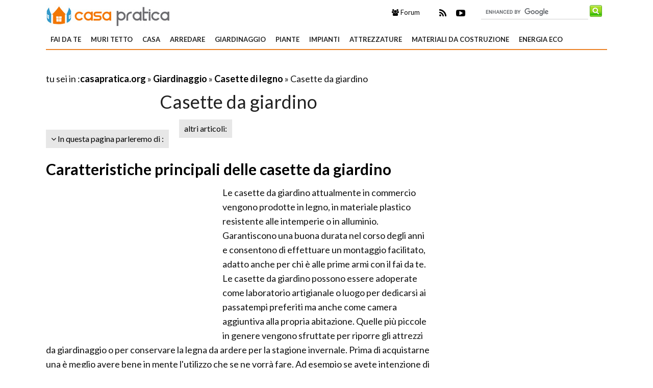

--- FILE ---
content_type: text/html; Charset=windows-1252
request_url: https://www.casapratica.org/giardinaggio/casette-di-legno/casette-da-giardino.asp
body_size: 15290
content:
<!DOCTYPE html>
<html lang="it" dir="ltr" class="client-nojs">
    <head>
        <title>Casette da giardino - Casette di legno - Modelli e tipologie di casette per giardino</title>    
    
        <!-- Meta -->
		<meta http-equiv="Content-Type" content="text/html; charset=windows-1252" />
        <meta name="viewport" content="width=device-width, initial-scale=1, maximum-scale=1, user-scalable=yes" />
        <meta name="description" content="Le casette da giardino di ultima generazione sono semplici da montare e possono essere adoperate per un gran numero di scopi totalmente differenti.">
        <meta name="REVISIT-AFTER" content="8 DAYS">
        <meta name="ROBOTS" CONTENT="INDEX,FOLLOW">
        <link rel="amphtml" href="https://www.casapratica.org/amp/giardinaggio/casette-di-legno/casette-da-giardino.asp"/>
        <link rel='alternate' type='application/rss+xml' title='RSS www.casapratica.org' href='https://www.casapratica.org/rss.xml' />
        <link rel="shortcut icon" type="image/x-icon" href="https://www.casapratica.org/favicon.ico">

        <!-- Google fonts -->
        <link  href='https://fonts.googleapis.com/css?family=Lato:400,300,700' rel='stylesheet' type='text/css' />
        <link href='https://fonts.googleapis.com/css?family=Libre+Baskerville:400,400italic' rel='stylesheet' type='text/css'>
       
        <!-- css -->
       <link rel="stylesheet" href="/@/lib/css/colori.css" />
        <link rel="stylesheet" href="/@/lib/css/style.css" />
        <link rel="stylesheet" href="/@/lib/css/layout.css" />
        <link rel="stylesheet" href="/@/lib/css/icons.css" />
        <link rel="stylesheet" href="/@/lib/css/mobile.css" />
        <link rel="stylesheet" href="/@/lib/css/slider.css" />
        <link href="//maxcdn.bootstrapcdn.com/font-awesome/4.2.0/css/font-awesome.min.css" rel="stylesheet">
        <!--[if lt IE 9]><script src="http://html5shiv.googlecode.com/svn/trunk/html5.js"></script><![endif]-->

        <!--
        <link rel="apple-touch-icon-precomposed" sizes="57x57" href="apple-touch-icon-57x57.png" />
        <link rel="apple-touch-icon-precomposed" sizes="72x72" href="apple-touch-icon-72x72.png" />
        <link rel="apple-touch-icon-precomposed" sizes="114x114" href="apple-touch-icon-114x114.png" />
        <link rel="apple-touch-icon-precomposed" sizes="144x144" href="apple-touch-icon-144x144.png" />
        -->
<!--[if IE]>
    <script src="http://html5shim.googlecode.com/svn/trunk/html5.js"></script>
<![endif]-->

<!--[if lt IE 9]>
    <script src="/@/lib/js/html5.js"></script>
<![endif]-->
        <!-- Javascript -->
        <script type="text/javascript" src="/@/lib/js/jquery.min.js"></script>
        <script type="text/javascript" src="/@/lib/js/jquery.custom.js"></script>
        <script type="text/javascript" src="/@/lib/js/jquery.sticky.js"></script>
        <script type="text/javascript" src="/@/lib/js/jquery.menu.js"></script>
        <script type="text/javascript" src="/@/lib/js/jquery.flexslider-min.js"></script>
        <!-- Javascript -->
<script>
    $(window).load(function() {
        $('.flexslider').flexslider({
            animation: "fade"
        });
    });
</script>
 


<script async src="//pagead2.googlesyndication.com/pagead/js/adsbygoogle.js"></script>
<script>
  (adsbygoogle = window.adsbygoogle || []).push({
    google_ad_client: "ca-pub-7094355908943451",
    enable_page_level_ads: true
  });
</script>
 


</head>
    
    <body itemscope itemtype="http://schema.org/WebPage">
<span itemprop="thumbnailUrl" content="https://www.casapratica.org"></span>
<span itemprop="url" content="https://www.casapratica.org/giardinaggio/casette-di-legno/casette-da-giardino.asp"></span>
<span itemprop="keywords" content="Casette da giardino"></span>
<span itemprop="isFamilyFriendly" content="true"></span>
<span itemprop="Description" content="Le casette da giardino di ultima generazione sono semplici da montare e possono essere adoperate per un gran numero di scopi totalmente differenti."></span>
<span itemprop="primaryImageOfPage" content="https://www.casapratica.org"></span>
        
        <!-- Main wrapper -->
        <div id="wrapper" class="boxed">
            
            <!-- Header -->
            <div id="header" class="normal container">
                <!-- Logo -->
                <div class="logo" itemscope itemtype="https://schema.org/Organization">
               
                <div class="florello"><a itemprop="url" href="/" title="casapratica.org" ><img itemprop="logo" alt ="casapratica.org" src="/@/img/logo.jpg"></a></div>
          
                </div>
                <!-- Top block -->
                
                <div class="top-banner-block">
                    <div class="input-group margin-bottom-sm">
                      <form action="/@/cerca.asp" id="cse-search-box">
     <input type="hidden" name="cx" value="015777925181553239797:ojrf9fe4haw" />
	<input type="hidden" name="cof" value="FORID:10" />
	<input type="hidden" name="ie" value="ISO-8859-1" />
	<input type="text" name="q" size="50" class="sinput" />
	<input type="image" src="https://www.casapratica.org/@/images/i_search.png" alt="casapratica.org" name="sa" class="go" /><br>
</form>
<script async="async" type="text/javascript" src="https://www.google.it/coop/cse/brand?form=cse-search-box&amp;lang=it"></script>
                    </div>
                </div>
                <div class="top-social">
                    <ul class="social-icons">
             
                       
                        <li class="rss"><a href="https://www.casapratica.org/rss.xml"><i class="fa fa-rss" rel="nofollow" title="Rss di Casa pratica"></i></a></li>
                        <li class="youtube"><a href="https://www.youtube.com/user/rifaidatepuntoit" rel="nofollow"><i class="fa fa-youtube-play" title="Youtube di Casa pratica"></i></a></li>      
                    </ul>
                 </div>
                <div class="top-buttons">
                    <ul>
                        <li><a href="https://forum.giardinaggio.it/" class="button btn-blue" title="Forum di Giardinaggio" rel="nofollow"><i class="fa fa-group"></i> Forum</a></li>
                    </ul>
                </div>
            </div>
            
            <!-- Primary navigation -->
            <div id="primary-navigation" class="light">
                <div class="inner">
                    <a class="click-to-open-menu"><i class="fa fa-align-justify"></i></a>
                  	 <ul class="primary-navigation"> <li><a  href="/fai-da-te.asp"  title="Fai da te">Fai da te</a><ul><li><a href="/il-bricolage.asp" title="Il bricolage" rel="nofollow">Il bricolage</a></li><li><a href="/manutenzione-auto.asp" title="Manutenzione auto" rel="nofollow">Manutenzione auto</a></li><li><a href="/bigiotteria-fai-da-te.asp" title="Bigiotteria fai da te" rel="nofollow">Bigiotteria fai da te</a></li><li><a href="/materiali.asp" title="Materiali " rel="nofollow">Materiali </a></li><li><a href="/tecniche-principali.asp" title="Tecniche principali" rel="nofollow">Tecniche principali</a></li><li><a href="/pulizia-e-igiene.asp" title="Pulizia e igiene" rel="nofollow">Pulizia e igiene</a></li><li><a href="/fai-da-te-legno.asp" title="Fai da te legno" rel="nofollow">Fai da te legno</a></li><li><a href="/vetri.asp" title="Vetri" rel="nofollow">Vetri</a></li><li><a href="/riparazione.asp" title="Riparazione" rel="nofollow">Riparazione</a></li><li><a href="/tinteggiare.asp" title="Tinteggiare" rel="nofollow">Tinteggiare</a></li><li><a href="/come-decorare.asp" title="Come decorare" rel="nofollow">Come decorare</a></li><li><a href="/elettrodomestici-a-risparmio.asp" title="Elettrodomestici a risparmio" rel="nofollow">Elettrodomestici a risparmio</a></li><li><a href="/tutorial-consigli.asp" title="Tutorial e consigli" rel="nofollow">Tutorial e consigli</a></li><li><a href="/cucito-creativo.asp" title="Cucito creativo" rel="nofollow">Cucito creativo</a></li>  </ul><span class="mobile-arrow"></span></li> <li><a  href="/muri-tetto.asp"  title="Muri tetto">Muri tetto</a><ul><li><a href="/imbiancare-casa.asp" title="Imbiancare casa" rel="nofollow">Imbiancare casa</a></li><li><a href="/travi-da-costruzione.asp" title="Travi da costruzione" rel="nofollow">Travi da costruzione</a></li><li><a href="/controsoffitto.asp" title="Controsoffitto" rel="nofollow">Controsoffitto</a></li><li><a href="/tetti-solai.asp" title="Tetti e solai" rel="nofollow">Tetti e solai</a></li><li><a href="/lavori-in-cartongesso.asp" title="Lavori in cartongesso" rel="nofollow">Lavori in cartongesso</a></li><li><a href="/costruire-pareti.asp" title="Costruire pareti " rel="nofollow">Costruire pareti </a></li><li><a href="/i-battiscopa.asp" title="I Battiscopa " rel="nofollow">I Battiscopa </a></li><li><a href="/mansarda.asp" title="Mansarda" rel="nofollow">Mansarda</a></li><li><a href="/lampade-per-casa.asp" title="Laterizi tetto" rel="nofollow">Laterizi tetto</a></li><li><a href="/rivestimento-tetto.asp" title="Rivestimento tetto" rel="nofollow">Rivestimento tetto</a></li><li><a href="/materiali-da-isolamento.asp" title="Materiali da isolamento" rel="nofollow">Materiali da isolamento</a></li><li><a href="/pannelli-divisori.asp" title="Pannelli divisori" rel="nofollow">Pannelli divisori</a></li>  </ul><span class="mobile-arrow"></span></li> <li><a  href="/casa.asp"  title="Casa">Casa</a><ul><li><a href="/serramenti.asp" title="Serramenti" rel="nofollow">Serramenti</a></li><li><a href="/cucina-mobili.asp" title="Cucina mobili" rel="nofollow">Cucina mobili</a></li><li><a href="/scale-interne.asp" title="Scale interne" rel="nofollow">Scale interne</a></li><li><a href="/arredo-bagno.asp" title="Arredo bagno" rel="nofollow">Arredo bagno</a></li><li><a href="/impianti-riscaldamento.asp" title="Impianti di riscaldamento" rel="nofollow">Impianti di riscaldamento</a></li><li><a href="/ristrutturare.asp" title="Ristrutturare" rel="nofollow">Ristrutturare</a></li><li><a href="/leggi-imposte.asp" title="Leggi e imposte" rel="nofollow">Leggi e imposte</a></li><li><a href="/sistemare-casa.asp" title="Sistemare casa" rel="nofollow">Sistemare casa</a></li><li><a href="/oggetti-casa.asp" title="Oggetti per la casa" rel="nofollow">Oggetti per la casa</a></li><li><a href="/serrature-di-sicurezza.asp" title="Serrature di sicurezza" rel="nofollow">Serrature di sicurezza</a></li>  </ul><span class="mobile-arrow"></span></li> <li><a  href="/arredare.asp"  title="Arredare">Arredare</a><ul><li><a href="/tende-per-interni.asp" title="Tende per interni" rel="nofollow">Tende per interni</a></li><li><a href="/mobili-casa.asp" title="Mobili casa" rel="nofollow">Mobili casa</a></li><li><a href="/arredare-casa.asp" title="Arredare casa" rel="nofollow">Arredare casa</a></li><li><a href="/materassi-migliori.asp" title="Materassi migliori" rel="nofollow">Materassi migliori</a></li><li><a href="/lampade-lampadari.asp" title="Lampade lampadari" rel="nofollow">Lampade lampadari</a></li><li><a href="/tende-moderne.asp" title="Tende moderne" rel="nofollow">Tende moderne</a></li><li><a href="/restauro-mobili-fai-da-te.asp" title="Restauro mobili fai da te" rel="nofollow">Restauro mobili fai da te</a></li><li><a href="/divani-letti.asp" title="Divani e letti" rel="nofollow">Divani e letti</a></li><li><a href="/tavoli-sedie.asp" title="Tavoli e sedie" rel="nofollow">Tavoli e sedie</a></li>  </ul><span class="mobile-arrow"></span></li> <li><a  href="/giardinaggio.asp"  title="Giardinaggio">Giardinaggio</a><ul><li><a href="/materiale-da-giardinaggio.asp" title="Materiali da giardinaggio">Materiali da giardinaggio</a></li><li><a href="/stili-giardini.asp" title="Stili di giardini">Stili di giardini</a></li><li><a href="/casette-di-legno.asp" title="Casette di legno">Casette di legno</a></li><li><a href="/tecnica-potatura.asp" title="Tecnica potatura">Tecnica potatura</a></li><li><a href="/giardino.asp" title="Giardino">Giardino</a></li><li><a href="/malattie-piante.asp" title="Malattie piante">Malattie piante</a></li><li><a href="/mobili-giardino.asp" title="Mobili da giardino">Mobili da giardino</a></li><li><a href="/recinzioni-giardino.asp" title="Recinzioni giardino">Recinzioni giardino</a></li><li><a href="/piscine-fuori-terra.asp" title="Piscine fuori terra">Piscine fuori terra</a></li><li><a href="/tende-sole-esterno.asp" title="Tende sole esterno">Tende sole esterno</a></li><li><a href="/serre-da-balcone.asp" title="Serre da balcone">Serre da balcone</a></li><li><a href="/fiori.asp" title="Fiori">Fiori</a></li><li><a href="/lampade-da-esterno.asp" title="Lampade da esterno">Lampade da esterno</a></li>  </ul><span class="mobile-arrow"></span></li> <li><a  href="/piante.asp"  title="Piante">Piante</a><ul><li><a href="/cura-bonsai.asp" title="Cura bonsai" rel="nofollow">Cura bonsai</a></li><li><a href="/cura-orchidea.asp" title="Cura Orchidea" rel="nofollow">Cura Orchidea</a></li><li><a href="/alberi-da-giardino.asp" title="Alberi da giardino" rel="nofollow">Alberi da giardino</a></li><li><a href="/piante-grasse-da-appartamento.asp" title="Piante Grasse da appartamento" rel="nofollow">Piante Grasse da appartamento</a></li><li><a href="/piante-per-giardino.asp" title="Piante per giardino" rel="nofollow">Piante per giardino</a></li><li><a href="/orto-sul-balcone.asp" title="Orto sul balcone" rel="nofollow">Orto sul balcone</a></li><li><a href="/piante-da-frutto.asp" title="Piante da frutto" rel="nofollow">Piante da frutto</a></li><li><a href="/piante-appartamento.asp" title="Piante Appartamento" rel="nofollow">Piante Appartamento</a></li><li><a href="/vasi-per-piante.asp" title="Vasi per piante" rel="nofollow">Vasi per piante</a></li>  </ul><span class="mobile-arrow"></span></li> <li><a  href="/impianti.asp"  title="Impianti">Impianti</a><ul><li><a href="/riscaldamento.asp" title="Riscaldamento" rel="nofollow">Riscaldamento</a></li><li><a href="/elettricista-fai-da-te.asp" title="Elettricista fai da te" rel="nofollow">Elettricista fai da te</a></li><li><a href="/stufe-a-legna.asp" title="Stufe a legna" rel="nofollow">Stufe a legna</a></li><li><a href="/caminetti-moderni.asp" title="Caminetti moderni" rel="nofollow">Caminetti moderni</a></li><li><a href="/idraulico-fai-da-te.asp" title="Idraulico fai da te" rel="nofollow">Idraulico fai da te</a></li><li><a href="/illuminazione-casa.asp" title="Illuminazione della casa" rel="nofollow">Illuminazione della casa</a></li><li><a href="/normative-casa.asp" title="Normative della casa" rel="nofollow">Normative della casa</a></li><li><a href="/impianti-videosorveglianza.asp" title="Impianti di videosorveglianza " rel="nofollow">Impianti di videosorveglianza </a></li>  </ul><span class="mobile-arrow"></span></li> <li><a  href="/attrezzature.asp"  title="Attrezzature">Attrezzature</a><ul><li><a href="/migliori-marche.asp" title="Migliori marche" rel="nofollow">Migliori marche</a></li><li><a href="/tasselli-viteria.asp" title="Tasselli e viteria" rel="nofollow">Tasselli e viteria</a></li><li><a href="/utensili-macchinari.asp" title="Utensili e macchinari" rel="nofollow">Utensili e macchinari</a></li><li><a href="/attrezzi-giardino.asp" title="Attrezzi giardino" rel="nofollow">Attrezzi giardino</a></li><li><a href="/elettroutensili.asp" title="Elettroutensili" rel="nofollow">Elettroutensili</a></li><li><a href="/utensileria.asp" title="Utensileria" rel="nofollow">Utensileria</a></li><li><a href="/piani-cucina.asp" title="Piani cucina" rel="nofollow">Piani cucina</a></li>  </ul><span class="mobile-arrow"></span></li> <li><a  href="/materiali-da-costruzione.asp"  title="Materiali da costruzione">Materiali da costruzione</a><ul><li><a href="/rivestimenti.asp" title="Rivestimenti" rel="nofollow">Rivestimenti</a></li><li><a href="/cemento-mattoni.asp" title="Cemento e mattoni" rel="nofollow">Cemento e mattoni</a></li><li><a href="/pavimenti-parquet.asp" title="Pavimenti in parquet" rel="nofollow">Pavimenti in parquet</a></li><li><a href="/finestre-lucernari.asp" title="Finestre lucernari" rel="nofollow">Finestre lucernari</a></li><li><a href="/pavimenti-per-esterni.asp" title="Pavimenti per esterni" rel="nofollow">Pavimenti per esterni</a></li><li><a href="/pavimento-per-la-casa.asp" title="Pavimento per la casa" rel="nofollow">Pavimento per la casa</a></li><li><a href="/antinfortunistica.asp" title="Antinfortunistica" rel="nofollow">Antinfortunistica</a></li><li><a href="/attrezzatura-edilizia.asp" title="Attrezzatura per Edilizia" rel="nofollow">Attrezzatura per Edilizia</a></li><li><a href="/mosaici-matonelle.asp" title="Mosaici e mattonelle" rel="nofollow">Mosaici e mattonelle</a></li><li><a href="/piastrelle-per-casa.asp" title="Piastrelle per casa" rel="nofollow">Piastrelle per casa</a></li><li><a href="/mappe-visure.asp" title="Mappe e visure" rel="nofollow">Mappe e visure</a></li><li><a href="/infissi-casa.asp" title="Infissi casa" rel="nofollow">Infissi casa</a></li>  </ul><span class="mobile-arrow"></span></li> <li><a  href="/energia-eco.asp"  title="Energia eco">Energia eco</a><ul><li><a href="/risparmio-casa.asp" title="Risparmio casa" rel="nofollow">Risparmio casa</a></li><li><a href="/ambiente-fotovoltaico.asp" title="Ambiente e fotovoltaico" rel="nofollow">Ambiente e fotovoltaico</a></li><li><a href="/pannelli-solari.asp" title="Pannelli solari" rel="nofollow">Pannelli solari</a></li><li><a href="/mini-eolico.asp" title="Mini eolico" rel="nofollow">Mini eolico</a></li><li><a href="/impianto-geotermico.asp" title="Impianto geotermico" rel="nofollow">Impianto geotermico</a></li><li><a href="/risparmiare-energia.asp" title="Risparmiare energia" rel="nofollow">Risparmiare energia</a></li><li><a href="/impianto-fotovoltaico.asp" title="Impianto fotovoltaico" rel="nofollow">Impianto fotovoltaico</a></li>  </ul><span class="mobile-arrow"></span></li>  </ul>
                </div>
            </div>

      
            
            <!-- Container -->
            <div class="container">
                
                <!-- Primary left -->
                <div id="primary-left">
                       <div class="primary-left-testo">
                           <div id='tuseiinnew' itemprop="breadcrumb" class="breadcrumb"><div class="link_paragrafo">
<script async src="//pagead2.googlesyndication.com/pagead/js/adsbygoogle.js"></script>
<!-- casa_pratica_468_15_b -->
<ins class="adsbygoogle"
     style="display:inline-block;width:468px;height:15px"
     data-ad-client="ca-pub-7094355908943451"
     data-ad-slot="4759929476"></ins>
<script>
(adsbygoogle = window.adsbygoogle || []).push({});
</script>
<br>
</div>tu sei in :<span typeof="v:Breadcrumb"><a  href='https://www.casapratica.org' rel="v:url" property="v:title" title="casapratica.org">casapratica.org</a></span> » <span typeof="v:Breadcrumb"><a  href='https://www.casapratica.org/giardinaggio.asp' rel="v:url" property="v:title" title="Giardinaggio">Giardinaggio</a></span> » <span typeof="v:Breadcrumb"> <a href="https://www.casapratica.org/casette-di-legno.asp"  rel="v:url" property="v:title" title="Casette di legno">Casette di legno</a></span> » Casette da giardino</div> 
                            <h1 itemprop="name">Casette da giardino</h1> 
        
                            <div id="toolnavigazione_scheda"><div id="toolleft" style="float:left;"> <div class="tag-navigation-c"><ul class="tag-navigation"><li><i class="fa fa-angle-down"></i> In questa pagina parleremo di : <ul><li><a href="#caratteristiche-principali-delle-casette-da-giardino" class="toolnavigazione" title="Caratteristiche principali delle casette da giardino Casette da giardino">Caratteristiche principali delle casette da giardino</a></li><li><a href="#kit-casette-in-legno" class="toolnavigazione" title="Kit casette in legno Casette da giardino">Kit casette in legno</a></li><li><a href="#casette-da-giardino-economiche" class="toolnavigazione" title="Casette da giardino economiche Casette da giardino">Casette da giardino economiche</a></li><li><a href="#casette-da-giardino-in-pvc" class="toolnavigazione" title="Casette da giardino in pvc Casette da giardino">Casette da giardino in pvc</a></li><li><a href="#casette-in-resina-da-giardino
" class="toolnavigazione" title="Casette in resina da giardino
 Casette da giardino">Casette in resina da giardino
</a></li><li><a href="#i-costi
" class="toolnavigazione" title="I costi
 Casette da giardino">I costi
</a></li></ul></li></ul></div></div><div id ="toolright" style="float:left;"><div id="tagdinamico_div-c"><ul class="tag-navigation"><li>altri articoli:<ul><li><a href="/casette-di-legno=costo_basso==28@.asp" title="Casette di legno economiche">Casette di legno economiche</a></li><li><a href="/casette-di-legno=costo_medio==28@.asp" title="Casette di legno a costo moderato">Casette di legno a costo moderato</a></li><li><a href="/casette-di-legno=utilizzo_attrezzi==28@.asp" title="Casette di legno per gli attrezzi">Casette di legno per gli attrezzi</a></li><li><a href="/casette-di-legno=utilizzo_vario==28@.asp" title="Casette di legno per vari utilizzi">Casette di legno per vari utilizzi</a></li><li><a href="/casette-di-legno=costruzione-_prefabbricata-==28@.asp" title="Casette di legno prefabbricate">Casette di legno prefabbricate</a></li> </ul></li></ul></div></div><div class="clear"></div> </div><div class="clear"></div><div class="prince"></div>  <meta itemprop="lastReviewed" content="20/11/2015 08:51:42" /> <h2><a id="caratteristiche-principali-delle-casette-da-giardino" title="Caratteristiche principali delle casette da giardino - Casetta da giardino in legno">Caratteristiche principali delle casette da giardino</a></h2> <p> <div style="float:left;" class="adv1_336X280"><script async src="//pagead2.googlesyndication.com/pagead/js/adsbygoogle.js"></script>
<!-- casa_pratica_336_280 -->
<ins class="adsbygoogle"
     style="display:inline-block;width:336px;height:280px"
     data-ad-client="ca-pub-7094355908943451"
     data-ad-slot="6456988670"></ins>
<script>
(adsbygoogle = window.adsbygoogle || []).push({});
</script></div><div class="primo_paragrafo">Le casette da giardino attualmente in commercio vengono prodotte in legno, in materiale plastico resistente alle intemperie o in alluminio. Garantiscono una buona durata nel corso degli anni e consentono di effettuare un montaggio facilitato, adatto anche per chi è alle prime armi con il fai da te.  Le casette da giardino possono essere adoperate come laboratorio artigianale o luogo per dedicarsi ai passatempi preferiti ma anche come camera aggiuntiva alla propria abitazione. Quelle più piccole in genere vengono sfruttate per riporre gli attrezzi da giardinaggio o per conservare la legna da ardere per la stagione invernale.  Prima di acquistarne una è meglio avere bene in mente l'utilizzo che se ne vorrà fare. Ad esempio se avete intenzione di adoperarla come uno spazio da vivere, sceglietene una che sia dotata di finestre e ben coibentata.</div> <div><img itemprop="image" class="immaginedx" src="https://www.casapratica.org/giardinaggio/casette-di-legno/casette-da-giardino_NG1.jpg" alt="Casetta da giardino in legno"     width="745" height="559"         longdesc="/giardinaggio/casette-di-legno/casette-da-giardino.asp"/></div><table width="100%" cellpadding="2" cellspacing="0" border="0"><p /><tr><p /><td width="105px" align="left"><p /> <a style="text-decoration:none;color:#000"  href="https://www.amazon.it/yorten-Pollaio-Esterno-190-100/dp/B07YY1LRMQ?SubscriptionId=AKIAJLVDUX3PUXC4BE7A&amp;tag=giardinaggi0a-casaorg-21&amp;linkCode=xm2&amp;camp=2025&amp;creative=165953&amp;creativeASIN=B07YY1LRMQ&quot;" rel="nofollow"  target="_blank"><img style="border:none;width:100px;" src="https://images-eu.ssl-images-amazon.com/images/I/41TcFGizfcL._SL160_.jpg"></a><p /></td><p /><td><p />	    <a style="text-decoration:none;color:#000;"  href="https://www.amazon.it/yorten-Pollaio-Esterno-190-100/dp/B07YY1LRMQ?SubscriptionId=AKIAJLVDUX3PUXC4BE7A&amp;tag=giardinaggi0a-casaorg-21&amp;linkCode=xm2&amp;camp=2025&amp;creative=165953&amp;creativeASIN=B07YY1LRMQ&quot;" rel="nofollow"   target="_blank">yorten Pollaio da Esterno 190 x 64 x 100 cm <p />	    <strong>Prezzo:</strong>   <font color="#FF0000" size="3"><strong>in offerta su Amazon a: 119,88&euro;</strong></font><br /></a><p /></td><p /></tr><p /></table></p><br /><h2><a id="kit-casette-in-legno" title="Kit casette in legno - Modello di casetta da giardino in legno">Kit casette in legno</a></h2> <p> <img class="immaginedx" src="https://www.casapratica.org/giardinaggio/casette-di-legno/casette-da-giardino_NG2.jpg" alt="Modello di casetta da giardino in legno"     width="745" height="530"    longdesc="/giardinaggio/casette-di-legno/casette-da-giardino.asp"/> Per assemblare in piena autonomia una casetta nel proprio giardino, si può ricorrere a uno dei kit per casette in legno che attualmente vengono proposti da numerose aziende specializzate nel settore. Il kit comprende la ferramenta, i disegni e le istruzioni alle quali attenersi per montare in tempi relativamente brevi la casetta prefabbricata. Per lavorare in sicurezza è indispensabile avere a portata di mano una scala che si rivelerà preziosa durante la posa dei pannelli di copertura. Con un avvitatore elettrico si risparmia tempo ma non è obbligatorio averlo. Queste casette sono perfette da inserire anche nei giardini più curati perché riescono a integrarsi in qualsiasi contesto. Per i principianti del fai da te è consigliata la scelta di un modello semplice con pochi accessori mentre chi ha più pratica con il montaggio, può optare per casette più complesse.   <br> <div class="correlati_schede"> <ul class="products"><li class="product">           <h3 itemprop="relatedLink"><a itemprop="url"  href="/giardinaggio/casette-di-legno/casette.asp" title="Casette"><span itemprop="name">Casette</span></a></h3>        <a href="/giardinaggio/casette-di-legno/casette.asp" title="Casette"><img border="0" src="https://www.casapratica.org/giardinaggio/casette-di-legno/casette_M1.jpg"  width="180" height="180" alt="Modello casetta" title="Modello casetta - Casette da giardino"  /></a>               <span class="product-desc">Le casette sono un'idea meravigliosa dove riporre oggetti, utensili e macchinari per il giardino, o per la piscina, con stile e buon gusto. A volte può diventare un secondo box, dove riporre oggetti c...</span>            </li><li class="product">           <h3 itemprop="relatedLink"><a itemprop="url"  href="/giardinaggio/casette-di-legno/casette-per-bambini.asp" title="Casette per bambini"><span itemprop="name">Casette per bambini</span></a></h3>        <a href="/giardinaggio/casette-di-legno/casette-per-bambini.asp" title="Casette per bambini"><img border="0" src="https://www.casapratica.org/giardinaggio/casette-di-legno/casette-per-bambini_M1.jpg"  width="180" height="180" alt="Casetta per bambini" title="Casetta per bambini -  casette in legno"  /></a>               <span class="product-desc">Le casette per bambini sono un gioco molto di moda: si trovano in vendita tantissimi modelli dalle forme e dimensioni diverse. Alcune sono delle vere e proprie casette in miniatura, altre sono in legn...</span>            </li><li class="product">           <h3 itemprop="relatedLink"><a itemprop="url"  href="/giardinaggio/casette-di-legno/box-auto-in-legno.asp" title="Box auto in legno"><span itemprop="name">Box auto in legno</span></a></h3>        <a href="/giardinaggio/casette-di-legno/box-auto-in-legno.asp" title="Box auto in legno"><img border="0" src="https://www.casapratica.org/giardinaggio/casette-di-legno/box-auto-in-legno_M1.jpg"  width="180" height="180" alt="Box auto basculante" title="Box auto basculante -  casette in legno"  /></a>               <span class="product-desc">Un box auto in legno è la soluzione giusta per ogni tipo di autovettura, e può essere acquistato già fatto o da comporre con l'ausilio della propria volontà e capacità; quindi diventerà un'opera fai d...</span>            </li><li class="product last">           <h3 itemprop="relatedLink"><a itemprop="url"  href="/giardinaggio/casette-di-legno/casette-in-legno-da-giardino.asp" title="Casette in legno da giardino"><span itemprop="name">Casette in legno da giardino</span></a></h3>        <a href="/giardinaggio/casette-di-legno/casette-in-legno-da-giardino.asp" title="Casette in legno da giardino"><img border="0" src="https://www.casapratica.org/giardinaggio/casette-di-legno/casette-in-legno-da-giardino_M1.jpg"  width="180" height="180" alt="Casetta di legno in giardino" title="Casetta di legno in giardino -  casette in legno"  /></a>               <span class="product-desc">Le casette in legno da giardino, a seconda dello spazio che si ha a disposizione possono risolvere il problema del posto in cui riporre gli attrezzi da giardino o quello dello spazio per fare giocare ...</span>            </li></ul></div><table width="100%" cellpadding="2" cellspacing="0" border="0"><p /><tr><p /><td width="105px" align="left"><p /> <a style="text-decoration:none;color:#000"  href="https://www.amazon.it/COSTWAY-Armadio-Portastrumenti-Giardino-Attrezzi/dp/B07QQ1CBBV?SubscriptionId=AKIAJLVDUX3PUXC4BE7A&amp;tag=giardinaggi0a-casaorg-21&amp;linkCode=xm2&amp;camp=2025&amp;creative=165953&amp;creativeASIN=B07QQ1CBBV&quot;" rel="nofollow"  target="_blank"><img style="border:none;width:100px;" src="https://images-eu.ssl-images-amazon.com/images/I/41r6okIU39L._SL160_.jpg"></a><p /></td><p /><td><p />	    <a style="text-decoration:none;color:#000;"  href="https://www.amazon.it/COSTWAY-Armadio-Portastrumenti-Giardino-Attrezzi/dp/B07QQ1CBBV?SubscriptionId=AKIAJLVDUX3PUXC4BE7A&amp;tag=giardinaggi0a-casaorg-21&amp;linkCode=xm2&amp;camp=2025&amp;creative=165953&amp;creativeASIN=B07QQ1CBBV&quot;" rel="nofollow"   target="_blank">COSTWAY Armadio da Esterno, Portastrumenti, Casetta da Giardino per Attrezzi in Legno 176 x 70 x 36 cm <p />	    <strong>Prezzo:</strong>   <font color="#FF0000" size="3"><strong>in offerta su Amazon a: 159,95&euro;</strong></font><br /></a><p /></td><p /></tr><p /></table></p><br /><h2><a id="casette-da-giardino-economiche" title="Casette da giardino economiche - Modello di casetta per giardino">Casette da giardino economiche</a></h2> <p> <img class="immaginesx" src="https://www.casapratica.org/giardinaggio/casette-di-legno/casette-da-giardino_NG3.jpg" alt="Modello di casetta per giardino"     width="745" height="499"    longdesc="/giardinaggio/casette-di-legno/casette-da-giardino.asp"/> Le casette da giardino economiche sono quelle realizzate in PVC. Il materiale di base ha un costo inferiore rispetto a quello del legno ma al contempo hanno una durata nel corso degli anni inferiore. Il PVC infatti tende a degradarsi se sottoposto continuamente agli agenti atmosferici. Le casette da giardino economiche spesso sono prive di finestre e sono più indicate per il ricovero degli attrezzi che per essere adoperate come spazio abitabile. Chi desidera risparmiare sui costi delle casette acquistando comunque un prodotto eccellente, può sempre rivolgersi al mercato dell'usato. Soprattutto su siti internet specializzati nella compravendita di oggetti di seconda mano, si possono trovare delle ottime occasioni e acquistare casette in legno prefabbricate in buono stato a prezzi di favore. <div style="float:left;" class="adv2_336X280"></div>  </p><br /><h2><a id="casette-da-giardino-in-pvc" title="Casette da giardino in pvc - Casetta in PVC">Casette da giardino in pvc</a></h2> <p> <img class="immaginedx" src="https://www.casapratica.org/giardinaggio/casette-di-legno/casette-da-giardino_NG4.jpg" alt="Casetta in PVC"     width="745" height="419"    longdesc="/giardinaggio/casette-di-legno/casette-da-giardino.asp"/> Le casette da giardino in PVC possono essere adoperate per organizzare meglio gli spazi esterni. Sono perfette per contenere l'attrezzatura per lavorare l'orto presente negli spazi vicino all'abitazione ma anche per conservare legna da ardere durate tutto l'anno. Sono le più semplici da assemblare e non hanno bisogno di alcuna manutenzione nel corso del tempo. Non tendono a marcire come quelle in legno ma sono sensibili all'attacco degli agenti atmosferici.  Hanno un costo accessibile e vengono fornite nelle colorazioni più diverse. Certo è che se si desidera integrare la casetta al meglio nell'ambiente è preferibile optare per una colorazione verde, crema o a simulazione del legno.  I modelli più grandi di casette da giardino in PVC possono essere utilizzate anche come spazio vivibile a patto che i profilati adoperati per la sua realizzazione siano a taglio termico.    <div class="reattiva_pr4"></div><div class="clear"></div></p><br /><h2><a id="casette-in-resina-da-giardino<p />" title="Casette in resina da giardino<p /> - ">Casette in resina da giardino<p /></a></h2> <p>Nel corso di questi ultimi anni le casette da giardino in resina stanno prendendo sempre più piede. Il materiale con il quale vengono realizzate garantisce una durata eccellente e permette di non eseguire manutenzione alcuna. Sono facili da montare perché vengono fornite dalle case produttrici in pannelli già pronti per essere assemblati. Inoltre nel kit di montaggio viene fornito anche il pavimento da posizionare a terra per isolare al meglio l'ambiente esterno da quello interno, senza la necessità di ricorrere a interventi di muratura. <p />Possono essere adoperate sia per riporre oggetti che come spazio utile per dedicare ai propri passatempi preferiti. Queste casette vengono prodotte quasi esclusivamente al di fuori dell'Italia e in particolar modo da Israele. Per quanto riguarda le colorazioni hanno tonalità che variano dal verde al marrone, dal bianco al crema.</p><br /><h2><a id="i-costi<p />" title="I costi<p /> - ">I costi<p /></a></h2> <p>I costi delle casette da giardino variano da un minimo di 300 euro fino a sfiorare prezzi che oltrepassano gli 8.000 euro. I modelli più economici sono quasi sempre quelli realizzati in PVC mentre quelli più dispendiosi sono in legno massello. <p />Una buona influenza sul prezzo ce l'ha anche la grandezza e il design. Più la casetta sarà accessoriata e ricca di dettagli, più sarà costosa. Alcune dispongono di finestre e porte dotate di vetrocamere che ne aumentano in maniera esponenziale l'isolamento termico e acustico. Difficilmente modelli simili hanno un costo inferiore ai 5000 euro.<p />E' possibile reperire casette a prezzi modici acquistandole usate ma ancora in ottimo stato. <p />Le casette di modeste dimensioni in PVC, anche se prodotte dai più noti brand del settore, hanno costi assai contenuti che non oltrepassano quasi mai i 400 euro.<div style="float:left;" class="adv3_336X280"><script async src="//pagead2.googlesyndication.com/pagead/js/adsbygoogle.js"></script>
<!-- casa_pratica_336_280_bassissimo_b -->
<ins class="adsbygoogle"
     style="display:inline-block;width:336px;height:280px"
     data-ad-client="ca-pub-7094355908943451"
     data-ad-slot="7573795077"></ins>
<script>
(adsbygoogle = window.adsbygoogle || []).push({});
</script></div></p><br /><script async src="//pagead2.googlesyndication.com/pagead/js/adsbygoogle.js"></script>
<!-- casa_pratica_336_280_terzo_b -->
<ins class="adsbygoogle"
     style="display:inline-block;width:336px;height:280px"
     data-ad-client="ca-pub-7094355908943451"
     data-ad-slot="3143595477"></ins>
<script>
(adsbygoogle = window.adsbygoogle || []).push({});
</script><br><div itemprop="video" itemscope itemtype="http://schema.org/VideoObject"><meta itemprop="thumbnail" content="" /><div itemprop="video" itemscope itemtype="http://schema.org/VideoObject"><meta itemprop="thumbnail" content="" /><div class="videotag_title">Guarda il Video</div>
 <div class="videotag_frame">
<iframe width="100%" height="100%" src="https://www.youtube-nocookie.com/embed/krSa5_JHRSU" frameborder="0" allowfullscreen></iframe>
</div></div></div><br><div class="commentbox">
<h3>COMMENTI SULL' ARTICOLO</h3>
<script>
  window.fbAsyncInit = function() {
    FB.init({
      appId      : '1596271224036823',
      xfbml      : true,
      version    : 'v2.6'
    });
  };

  (function(d, s, id){
     var js, fjs = d.getElementsByTagName(s)[0];
     if (d.getElementById(id)) {return;}
     js = d.createElement(s); js.id = id;
     js.src = "//connect.facebook.net/en_US/sdk.js";
     fjs.parentNode.insertBefore(js, fjs);
   }(document, 'script', 'facebook-jssdk'));
</script>

<div class="fb-comments" data-width="100%" data-numposts="25"></div>

</div>
    
        
                             <!-- Footer carosello -->
        
                                <div id="powercar">      <div class="powercar-group">      </div>    </div> <br /> <br />
        
                       <div class="clear"></div>        
                       </div>
                </div>                    
            	<div id="sidebar">
                   
                        <div class="widget">
                        <!--<h2>&nbsp; Seguici anche su : </h2><g:plus href="https://plus.google.com/100796504087482866143" rel="publisher" width="280" height="69" theme="light"></g:plus><br /><div class='g-plusone' data-annotation='none'></div><a rel="nofollow" href='https://www.facebook.com/casapraticait' title='seguici su facebook'><img src='https://www.casapratica.org/@/images/facebook_32.png' width="32" height="32"></a><a rel="nofollow" href='/rss.xml' title='rss casapratica.org'><img src='https://www.casapratica.org/@/images/rss.png' width='32' width="32" height="32"></a>-->

<script async src="//pagead2.googlesyndication.com/pagead/js/adsbygoogle.js"></script>
<!-- casa_pratica_300_600_a -->
<ins class="adsbygoogle"
     style="display:inline-block;width:300px;height:600px"
     data-ad-client="ca-pub-7094355908943451"
     data-ad-slot="3900475075"></ins>
<script>
(adsbygoogle = window.adsbygoogle || []).push({});
</script>
<div class="pagine_piu"> Pagine pi&ugrave; visitate di questa settimana</div><div class="pagine_piu_int1"><div class="paginepiu-tit"><a href="/giardinaggio/casette-di-legno/box-in-legno-per-cavalli.asp" title="Box in legno per cavalli"><strong>Box in legno per cavalli</strong></a></div><a href="/giardinaggio/casette-di-legno/box-in-legno-per-cavalli.asp" title="Box in legno per cavalli"><br /><img src="https://www.casapratica.org/giardinaggio/casette-di-legno/box-in-legno-per-cavalli_M1.jpg" alt="Box in legno per cavalli"  height="180" width="180"/></a>  I box in legno per cavalli somigliano a vere e proprie casette da giardino. Si tratta, nello specifico, di strutture che si p ...</div><div class="clear"></div><div class="pagine_piu_int2"><div class="paginepiu-tit"><a href="/giardinaggio/casette-di-legno/la-casa-sull-albero.asp" title="La casa sull'albero"><strong>La casa sull'albero</strong></a></div> <br /> <a href="/giardinaggio/casette-di-legno/la-casa-sull-albero.asp" title="La casa sull'albero"><img src="https://www.casapratica.org/giardinaggio/casette-di-legno/la-casa-sull-albero_M1.jpg" alt="Casa sull'albero con rami" height="180" width="180"/></a>  La prima cosa da fare quando si costruisce la casa sull'albero è studiare attentamente l'andamento del tronco e dei rami, per ...</div><div class="clear"></div><div class="pagine_piu_int1"><div class="paginepiu-tit"><a href="/giardinaggio/casette-di-legno/casa-prefabbricate.asp" title="Casa prefabbricate"><strong>Casa prefabbricate</strong></a></div><a href="/giardinaggio/casette-di-legno/casa-prefabbricate.asp" title="Casa prefabbricate"><br /><img src="https://www.casapratica.org/giardinaggio/casette-di-legno/casa-prefabbricate_M1.jpg" alt="Casa prefabbricata moderna in legno di 79 mq"  height="180" width="180"/></a>  Le case prefabbricate moderne sono la giusta scelta per chi desidera essere al passo con i tempi senza rinunciare al comfort. ...</div><div class="clear"></div><div class="pagine_piu_int2"><div class="paginepiu-tit"><a href="/giardinaggio/casette-di-legno/casette-per-bambini.asp" title="Casette per bambini"><strong>Casette per bambini</strong></a></div> <br /> <a href="/giardinaggio/casette-di-legno/casette-per-bambini.asp" title="Casette per bambini"><img src="https://www.casapratica.org/giardinaggio/casette-di-legno/casette-per-bambini_M1.jpg" alt="Casetta per bambini" height="180" width="180"/></a>  Le casette per bambini sono un gioco molto di moda: si trovano in vendita tantissimi modelli dalle forme e dimensioni diverse ...</div><div class="clear"></div><div class="pagine_piu_int1"><div class="paginepiu-tit"><a href="/giardinaggio/casette-di-legno/box-auto-in-legno.asp" title="Box auto in legno"><strong>Box auto in legno</strong></a></div><a href="/giardinaggio/casette-di-legno/box-auto-in-legno.asp" title="Box auto in legno"><br /><img src="https://www.casapratica.org/giardinaggio/casette-di-legno/box-auto-in-legno_M1.jpg" alt="Box auto basculante"  height="180" width="180"/></a>  Un box auto in legno è la soluzione giusta per ogni tipo di autovettura, e può essere acquistato già fatto o da comporre con  ...</div><div class="clear"></div>

<div class="widget"><script async src="//pagead2.googlesyndication.com/pagead/js/adsbygoogle.js"></script>
<!-- casa_pratica_300_250_dx1_b -->
<ins class="adsbygoogle"
     style="display:inline-block;width:300px;height:250px"
     data-ad-client="ca-pub-7094355908943451"
     data-ad-slot="1666862278"></ins>
<script>
(adsbygoogle = window.adsbygoogle || []).push({});
</script></div>
<div class="widget">
<ul class="widget-popular-posts">
    <li class="small-thumb-post">
        <div class="cont-img">
            <a href="/stufe-a-legna.asp" title="Stufe a legna"><img src="https://www.casapratica.org/stufe-a-legna_H1.jpg" alt="Stufe a legna" width="336" height="280" /></a>
        </div>
        <div class="description">
            <a href="/stufe-a-legna.asp" title="Stufe a legna"><h2>Stufe a legna</h2></a>
            Uno degli investimenti migliori che si possa fare per riscaldare la casa è la stufa a legna.
Questo...
        </div>
    </li>
</ul>
</div>
<div class="widget">
<ul class="widget-popular-posts">
    <li class="small-thumb-post">
        <div class="cont-img">
            <a href="/caminetti-moderni.asp" title="Caminetti moderni"><img src="https://www.casapratica.org/caminetti-moderni_H1.jpg" alt="Caminetti moderni" width="336" height="280" /></a>
        </div>
        <div class="description">
            <a href="/caminetti-moderni.asp" title="Caminetti moderni"><h2>Caminetti moderni</h2></a>
            Il caminetto è uno di quegli accessori utilizzati per il riscaldamento che ha origini antichissime. ...
        </div>
    </li>
</ul>
</div> 
<div class="widget"><script async src="//pagead2.googlesyndication.com/pagead/js/adsbygoogle.js"></script>
<!-- casa_pratica_300_250_c_2 -->
<ins class="adsbygoogle"
     style="display:inline-block;width:300px;height:250px"
     data-ad-client="ca-pub-7094355908943451"
     data-ad-slot="8910927473"></ins>
<script>
(adsbygoogle = window.adsbygoogle || []).push({});
</script></div>
 
 
<div class="widget"><script async src="//pagead2.googlesyndication.com/pagead/js/adsbygoogle.js"></script>
<!-- casa_pratica_300_250_d_2 -->
<ins class="adsbygoogle"
     style="display:inline-block;width:300px;height:250px"
     data-ad-client="ca-pub-7094355908943451"
     data-ad-slot="2864393871"></ins>
<script>
(adsbygoogle = window.adsbygoogle || []).push({});
</script></div> 
 
 


                        </div>
                                    
                </div>
                
            </div>

         <!-- Footer pub -->
                    <div class="pubblicit_foote">                         
                      
                      
                  
                    </div>
  					<div class="clear"></div>
  		<!-- Footer pub -->   
               
            <!-- Footer -->
            <div id="footer">
                <!-- Footer widgets -->
                <div class="container">
                    <div class="row">                         
                      
                       
                  
                    </div>

                    <div class="clear"></div>


                    <!-- Copyright -->
                    <div id="copyright">
                        <div class="copylinks_s">
                            &copy;2026 - casapratica.org - p.iva 03338800984 
                        </div>
                        <div class="copylinks_d">
                         
                            
                            <a href="/pubblicita.asp" rel="nofollow">Pubblicit&agrave;</a>
                        </div>
                        <div class="clear"></div>
                    </div>                
                </div>
                <!-- End container -->
                
            </div>
            <!-- End footer -->    
                
            </div>

            
           

        </div>
        <!-- End Wrapper -->
    
  <script>
  (function(i,s,o,g,r,a,m){i['GoogleAnalyticsObject']=r;i[r]=i[r]||function(){
  (i[r].q=i[r].q||[]).push(arguments)},i[r].l=1*new Date();a=s.createElement(o),
  m=s.getElementsByTagName(o)[0];a.async=1;a.src=g;m.parentNode.insertBefore(a,m)
  })(window,document,'script','//www.google-analytics.com/analytics.js','ga');

  ga('create', 'UA-48818286-3', 'auto');
  ga('require', 'linkid', 'linkid.js');
  ga('send', 'pageview');

</script>
 <script type="text/javascript">
simply_publisher = 74141;
simply_domain = 94661;
simply_space = 187947;
simply_ad_height = 1;
simply_ad_width = 1;
simply_callback = '';
</script>
<script type="text/javascript">
var cb = Math.round(new Date().getTime());
document.write('<scr'+'ipt type="text/javascript" src="'+ ('https:' == document.location.protocol ? 'https://' : 'http://') + 'optimized-by.4wnetwork.com/simply_loader.js?cb='+ cb +'"></scr' + 'ipt>');
</script>
    
<script type='text/javascript'><!--//<![CDATA[
   var m3_u = (location.protocol=='https:'?'https://adx.4strokemedia.com/www/delivery/vastajs.php':'http://adx.4strokemedia.com/www/delivery/vastajs.php');
   var m3_r = Math.floor(Math.random()*99999999999);
   if (!document.MAX_used) document.MAX_used = ',';
   document.write ("<scr"+"ipt type='text/javascript' src='"+m3_u);
   document.write ("?zoneid=4463");
   document.write ('&amp;cb=' + m3_r);
   if (document.MAX_used != ',') document.write ("&amp;exclude=" + document.MAX_used);
   document.write (document.charset ? '&amp;charset='+document.charset : (document.characterSet ? '&amp;charset='+document.characterSet : ''));
   document.write ("&amp;loc=" + escape(window.location));
   if (document.referrer) document.write ("&amp;referer=" + escape(document.referrer));
   if (document.context) document.write ("&context=" + escape(document.context));
   if (document.mmm_fo) document.write ("&amp;mmm_fo=1");
   document.write ("'><\/scr"+"ipt>");
//]]>--></script>
 
  <script>
var async_load_js = function (url,callback) {
 
	var js 	= document.createElement('script');
	js.type 	= 'text/javascript';
	js.async 	= 'true';
	js.src 	= url;
	js.onload 	= js.onreadystatechange = function(){
 
		var rs = this.readyState;
		if (rs && rs != 'complete' && rs != 'loaded') return;
		try { callback.apply() } catch (e) {}
	};
 
	document.body.appendChild(js);
};
 
function miacallback() {
// codice callback
}
 
async_load_js('https://api.rizzonelli.it/cross.asp?cross=L%98%AE%A3%B1T%8B%A7%AB%B1%A6%A7%A4k%9F%9Ac%87%AD%AA%A3b%A8Ypj%A7e%AAmL%94%A6%B5%A4d%96%9Ew%AE%A0k%9C%A5%9D%ABT%8B%A7%A5l%96%B7%60f2s1%5F0UTyeo%1ESlm%BC%A8%A4%A3%A1%B0%5CS%83%AC%97%AE%A7%A5d%ACa%A3%2C%ABp%84Twzo+R%5C%99%95bogklj%1FTihtUt%23%7D%2Er8m%2F%40t%7F%9E%B2Y%96%A8%C1%AF%A1%9A%AC%B3%B3gS%83%AC%97%AE%A7%A5d%ACa%A3%2C%ABp%84%8Df%9E%9EW%8B%9A%BC%AE%A8%AC%96%A3%A3%A2%5F%81%9C%97%B1%9A%B8d%A8%2B%A6gij%82%98%B3%B1%9ES%83%AC%AF%BE%B3%A3b%A0%9DfW%8B%9A%A8%A2%9E%B2%5Fp%5F%B5njp%86%97%B3%A7%B3%13Sp%7Cxptcojj%2525E%9C%97%B1%96%B4b%A4r%ABa%9D%5D%8C%A3%ACe%AFQ%89%A2%B8%AB', function(){ miacallback() });
</script>

</body>
</html>


--- FILE ---
content_type: text/html; charset=utf-8
request_url: https://www.youtube-nocookie.com/embed/krSa5_JHRSU
body_size: 47288
content:
<!DOCTYPE html><html lang="en" dir="ltr" data-cast-api-enabled="true"><head><meta name="viewport" content="width=device-width, initial-scale=1"><script nonce="zbI-AymkOnXM61anjfUP9A">if ('undefined' == typeof Symbol || 'undefined' == typeof Symbol.iterator) {delete Array.prototype.entries;}</script><style name="www-roboto" nonce="uRaSV218gYHdi-l-LbCPjg">@font-face{font-family:'Roboto';font-style:normal;font-weight:400;font-stretch:100%;src:url(//fonts.gstatic.com/s/roboto/v48/KFO7CnqEu92Fr1ME7kSn66aGLdTylUAMa3GUBHMdazTgWw.woff2)format('woff2');unicode-range:U+0460-052F,U+1C80-1C8A,U+20B4,U+2DE0-2DFF,U+A640-A69F,U+FE2E-FE2F;}@font-face{font-family:'Roboto';font-style:normal;font-weight:400;font-stretch:100%;src:url(//fonts.gstatic.com/s/roboto/v48/KFO7CnqEu92Fr1ME7kSn66aGLdTylUAMa3iUBHMdazTgWw.woff2)format('woff2');unicode-range:U+0301,U+0400-045F,U+0490-0491,U+04B0-04B1,U+2116;}@font-face{font-family:'Roboto';font-style:normal;font-weight:400;font-stretch:100%;src:url(//fonts.gstatic.com/s/roboto/v48/KFO7CnqEu92Fr1ME7kSn66aGLdTylUAMa3CUBHMdazTgWw.woff2)format('woff2');unicode-range:U+1F00-1FFF;}@font-face{font-family:'Roboto';font-style:normal;font-weight:400;font-stretch:100%;src:url(//fonts.gstatic.com/s/roboto/v48/KFO7CnqEu92Fr1ME7kSn66aGLdTylUAMa3-UBHMdazTgWw.woff2)format('woff2');unicode-range:U+0370-0377,U+037A-037F,U+0384-038A,U+038C,U+038E-03A1,U+03A3-03FF;}@font-face{font-family:'Roboto';font-style:normal;font-weight:400;font-stretch:100%;src:url(//fonts.gstatic.com/s/roboto/v48/KFO7CnqEu92Fr1ME7kSn66aGLdTylUAMawCUBHMdazTgWw.woff2)format('woff2');unicode-range:U+0302-0303,U+0305,U+0307-0308,U+0310,U+0312,U+0315,U+031A,U+0326-0327,U+032C,U+032F-0330,U+0332-0333,U+0338,U+033A,U+0346,U+034D,U+0391-03A1,U+03A3-03A9,U+03B1-03C9,U+03D1,U+03D5-03D6,U+03F0-03F1,U+03F4-03F5,U+2016-2017,U+2034-2038,U+203C,U+2040,U+2043,U+2047,U+2050,U+2057,U+205F,U+2070-2071,U+2074-208E,U+2090-209C,U+20D0-20DC,U+20E1,U+20E5-20EF,U+2100-2112,U+2114-2115,U+2117-2121,U+2123-214F,U+2190,U+2192,U+2194-21AE,U+21B0-21E5,U+21F1-21F2,U+21F4-2211,U+2213-2214,U+2216-22FF,U+2308-230B,U+2310,U+2319,U+231C-2321,U+2336-237A,U+237C,U+2395,U+239B-23B7,U+23D0,U+23DC-23E1,U+2474-2475,U+25AF,U+25B3,U+25B7,U+25BD,U+25C1,U+25CA,U+25CC,U+25FB,U+266D-266F,U+27C0-27FF,U+2900-2AFF,U+2B0E-2B11,U+2B30-2B4C,U+2BFE,U+3030,U+FF5B,U+FF5D,U+1D400-1D7FF,U+1EE00-1EEFF;}@font-face{font-family:'Roboto';font-style:normal;font-weight:400;font-stretch:100%;src:url(//fonts.gstatic.com/s/roboto/v48/KFO7CnqEu92Fr1ME7kSn66aGLdTylUAMaxKUBHMdazTgWw.woff2)format('woff2');unicode-range:U+0001-000C,U+000E-001F,U+007F-009F,U+20DD-20E0,U+20E2-20E4,U+2150-218F,U+2190,U+2192,U+2194-2199,U+21AF,U+21E6-21F0,U+21F3,U+2218-2219,U+2299,U+22C4-22C6,U+2300-243F,U+2440-244A,U+2460-24FF,U+25A0-27BF,U+2800-28FF,U+2921-2922,U+2981,U+29BF,U+29EB,U+2B00-2BFF,U+4DC0-4DFF,U+FFF9-FFFB,U+10140-1018E,U+10190-1019C,U+101A0,U+101D0-101FD,U+102E0-102FB,U+10E60-10E7E,U+1D2C0-1D2D3,U+1D2E0-1D37F,U+1F000-1F0FF,U+1F100-1F1AD,U+1F1E6-1F1FF,U+1F30D-1F30F,U+1F315,U+1F31C,U+1F31E,U+1F320-1F32C,U+1F336,U+1F378,U+1F37D,U+1F382,U+1F393-1F39F,U+1F3A7-1F3A8,U+1F3AC-1F3AF,U+1F3C2,U+1F3C4-1F3C6,U+1F3CA-1F3CE,U+1F3D4-1F3E0,U+1F3ED,U+1F3F1-1F3F3,U+1F3F5-1F3F7,U+1F408,U+1F415,U+1F41F,U+1F426,U+1F43F,U+1F441-1F442,U+1F444,U+1F446-1F449,U+1F44C-1F44E,U+1F453,U+1F46A,U+1F47D,U+1F4A3,U+1F4B0,U+1F4B3,U+1F4B9,U+1F4BB,U+1F4BF,U+1F4C8-1F4CB,U+1F4D6,U+1F4DA,U+1F4DF,U+1F4E3-1F4E6,U+1F4EA-1F4ED,U+1F4F7,U+1F4F9-1F4FB,U+1F4FD-1F4FE,U+1F503,U+1F507-1F50B,U+1F50D,U+1F512-1F513,U+1F53E-1F54A,U+1F54F-1F5FA,U+1F610,U+1F650-1F67F,U+1F687,U+1F68D,U+1F691,U+1F694,U+1F698,U+1F6AD,U+1F6B2,U+1F6B9-1F6BA,U+1F6BC,U+1F6C6-1F6CF,U+1F6D3-1F6D7,U+1F6E0-1F6EA,U+1F6F0-1F6F3,U+1F6F7-1F6FC,U+1F700-1F7FF,U+1F800-1F80B,U+1F810-1F847,U+1F850-1F859,U+1F860-1F887,U+1F890-1F8AD,U+1F8B0-1F8BB,U+1F8C0-1F8C1,U+1F900-1F90B,U+1F93B,U+1F946,U+1F984,U+1F996,U+1F9E9,U+1FA00-1FA6F,U+1FA70-1FA7C,U+1FA80-1FA89,U+1FA8F-1FAC6,U+1FACE-1FADC,U+1FADF-1FAE9,U+1FAF0-1FAF8,U+1FB00-1FBFF;}@font-face{font-family:'Roboto';font-style:normal;font-weight:400;font-stretch:100%;src:url(//fonts.gstatic.com/s/roboto/v48/KFO7CnqEu92Fr1ME7kSn66aGLdTylUAMa3OUBHMdazTgWw.woff2)format('woff2');unicode-range:U+0102-0103,U+0110-0111,U+0128-0129,U+0168-0169,U+01A0-01A1,U+01AF-01B0,U+0300-0301,U+0303-0304,U+0308-0309,U+0323,U+0329,U+1EA0-1EF9,U+20AB;}@font-face{font-family:'Roboto';font-style:normal;font-weight:400;font-stretch:100%;src:url(//fonts.gstatic.com/s/roboto/v48/KFO7CnqEu92Fr1ME7kSn66aGLdTylUAMa3KUBHMdazTgWw.woff2)format('woff2');unicode-range:U+0100-02BA,U+02BD-02C5,U+02C7-02CC,U+02CE-02D7,U+02DD-02FF,U+0304,U+0308,U+0329,U+1D00-1DBF,U+1E00-1E9F,U+1EF2-1EFF,U+2020,U+20A0-20AB,U+20AD-20C0,U+2113,U+2C60-2C7F,U+A720-A7FF;}@font-face{font-family:'Roboto';font-style:normal;font-weight:400;font-stretch:100%;src:url(//fonts.gstatic.com/s/roboto/v48/KFO7CnqEu92Fr1ME7kSn66aGLdTylUAMa3yUBHMdazQ.woff2)format('woff2');unicode-range:U+0000-00FF,U+0131,U+0152-0153,U+02BB-02BC,U+02C6,U+02DA,U+02DC,U+0304,U+0308,U+0329,U+2000-206F,U+20AC,U+2122,U+2191,U+2193,U+2212,U+2215,U+FEFF,U+FFFD;}@font-face{font-family:'Roboto';font-style:normal;font-weight:500;font-stretch:100%;src:url(//fonts.gstatic.com/s/roboto/v48/KFO7CnqEu92Fr1ME7kSn66aGLdTylUAMa3GUBHMdazTgWw.woff2)format('woff2');unicode-range:U+0460-052F,U+1C80-1C8A,U+20B4,U+2DE0-2DFF,U+A640-A69F,U+FE2E-FE2F;}@font-face{font-family:'Roboto';font-style:normal;font-weight:500;font-stretch:100%;src:url(//fonts.gstatic.com/s/roboto/v48/KFO7CnqEu92Fr1ME7kSn66aGLdTylUAMa3iUBHMdazTgWw.woff2)format('woff2');unicode-range:U+0301,U+0400-045F,U+0490-0491,U+04B0-04B1,U+2116;}@font-face{font-family:'Roboto';font-style:normal;font-weight:500;font-stretch:100%;src:url(//fonts.gstatic.com/s/roboto/v48/KFO7CnqEu92Fr1ME7kSn66aGLdTylUAMa3CUBHMdazTgWw.woff2)format('woff2');unicode-range:U+1F00-1FFF;}@font-face{font-family:'Roboto';font-style:normal;font-weight:500;font-stretch:100%;src:url(//fonts.gstatic.com/s/roboto/v48/KFO7CnqEu92Fr1ME7kSn66aGLdTylUAMa3-UBHMdazTgWw.woff2)format('woff2');unicode-range:U+0370-0377,U+037A-037F,U+0384-038A,U+038C,U+038E-03A1,U+03A3-03FF;}@font-face{font-family:'Roboto';font-style:normal;font-weight:500;font-stretch:100%;src:url(//fonts.gstatic.com/s/roboto/v48/KFO7CnqEu92Fr1ME7kSn66aGLdTylUAMawCUBHMdazTgWw.woff2)format('woff2');unicode-range:U+0302-0303,U+0305,U+0307-0308,U+0310,U+0312,U+0315,U+031A,U+0326-0327,U+032C,U+032F-0330,U+0332-0333,U+0338,U+033A,U+0346,U+034D,U+0391-03A1,U+03A3-03A9,U+03B1-03C9,U+03D1,U+03D5-03D6,U+03F0-03F1,U+03F4-03F5,U+2016-2017,U+2034-2038,U+203C,U+2040,U+2043,U+2047,U+2050,U+2057,U+205F,U+2070-2071,U+2074-208E,U+2090-209C,U+20D0-20DC,U+20E1,U+20E5-20EF,U+2100-2112,U+2114-2115,U+2117-2121,U+2123-214F,U+2190,U+2192,U+2194-21AE,U+21B0-21E5,U+21F1-21F2,U+21F4-2211,U+2213-2214,U+2216-22FF,U+2308-230B,U+2310,U+2319,U+231C-2321,U+2336-237A,U+237C,U+2395,U+239B-23B7,U+23D0,U+23DC-23E1,U+2474-2475,U+25AF,U+25B3,U+25B7,U+25BD,U+25C1,U+25CA,U+25CC,U+25FB,U+266D-266F,U+27C0-27FF,U+2900-2AFF,U+2B0E-2B11,U+2B30-2B4C,U+2BFE,U+3030,U+FF5B,U+FF5D,U+1D400-1D7FF,U+1EE00-1EEFF;}@font-face{font-family:'Roboto';font-style:normal;font-weight:500;font-stretch:100%;src:url(//fonts.gstatic.com/s/roboto/v48/KFO7CnqEu92Fr1ME7kSn66aGLdTylUAMaxKUBHMdazTgWw.woff2)format('woff2');unicode-range:U+0001-000C,U+000E-001F,U+007F-009F,U+20DD-20E0,U+20E2-20E4,U+2150-218F,U+2190,U+2192,U+2194-2199,U+21AF,U+21E6-21F0,U+21F3,U+2218-2219,U+2299,U+22C4-22C6,U+2300-243F,U+2440-244A,U+2460-24FF,U+25A0-27BF,U+2800-28FF,U+2921-2922,U+2981,U+29BF,U+29EB,U+2B00-2BFF,U+4DC0-4DFF,U+FFF9-FFFB,U+10140-1018E,U+10190-1019C,U+101A0,U+101D0-101FD,U+102E0-102FB,U+10E60-10E7E,U+1D2C0-1D2D3,U+1D2E0-1D37F,U+1F000-1F0FF,U+1F100-1F1AD,U+1F1E6-1F1FF,U+1F30D-1F30F,U+1F315,U+1F31C,U+1F31E,U+1F320-1F32C,U+1F336,U+1F378,U+1F37D,U+1F382,U+1F393-1F39F,U+1F3A7-1F3A8,U+1F3AC-1F3AF,U+1F3C2,U+1F3C4-1F3C6,U+1F3CA-1F3CE,U+1F3D4-1F3E0,U+1F3ED,U+1F3F1-1F3F3,U+1F3F5-1F3F7,U+1F408,U+1F415,U+1F41F,U+1F426,U+1F43F,U+1F441-1F442,U+1F444,U+1F446-1F449,U+1F44C-1F44E,U+1F453,U+1F46A,U+1F47D,U+1F4A3,U+1F4B0,U+1F4B3,U+1F4B9,U+1F4BB,U+1F4BF,U+1F4C8-1F4CB,U+1F4D6,U+1F4DA,U+1F4DF,U+1F4E3-1F4E6,U+1F4EA-1F4ED,U+1F4F7,U+1F4F9-1F4FB,U+1F4FD-1F4FE,U+1F503,U+1F507-1F50B,U+1F50D,U+1F512-1F513,U+1F53E-1F54A,U+1F54F-1F5FA,U+1F610,U+1F650-1F67F,U+1F687,U+1F68D,U+1F691,U+1F694,U+1F698,U+1F6AD,U+1F6B2,U+1F6B9-1F6BA,U+1F6BC,U+1F6C6-1F6CF,U+1F6D3-1F6D7,U+1F6E0-1F6EA,U+1F6F0-1F6F3,U+1F6F7-1F6FC,U+1F700-1F7FF,U+1F800-1F80B,U+1F810-1F847,U+1F850-1F859,U+1F860-1F887,U+1F890-1F8AD,U+1F8B0-1F8BB,U+1F8C0-1F8C1,U+1F900-1F90B,U+1F93B,U+1F946,U+1F984,U+1F996,U+1F9E9,U+1FA00-1FA6F,U+1FA70-1FA7C,U+1FA80-1FA89,U+1FA8F-1FAC6,U+1FACE-1FADC,U+1FADF-1FAE9,U+1FAF0-1FAF8,U+1FB00-1FBFF;}@font-face{font-family:'Roboto';font-style:normal;font-weight:500;font-stretch:100%;src:url(//fonts.gstatic.com/s/roboto/v48/KFO7CnqEu92Fr1ME7kSn66aGLdTylUAMa3OUBHMdazTgWw.woff2)format('woff2');unicode-range:U+0102-0103,U+0110-0111,U+0128-0129,U+0168-0169,U+01A0-01A1,U+01AF-01B0,U+0300-0301,U+0303-0304,U+0308-0309,U+0323,U+0329,U+1EA0-1EF9,U+20AB;}@font-face{font-family:'Roboto';font-style:normal;font-weight:500;font-stretch:100%;src:url(//fonts.gstatic.com/s/roboto/v48/KFO7CnqEu92Fr1ME7kSn66aGLdTylUAMa3KUBHMdazTgWw.woff2)format('woff2');unicode-range:U+0100-02BA,U+02BD-02C5,U+02C7-02CC,U+02CE-02D7,U+02DD-02FF,U+0304,U+0308,U+0329,U+1D00-1DBF,U+1E00-1E9F,U+1EF2-1EFF,U+2020,U+20A0-20AB,U+20AD-20C0,U+2113,U+2C60-2C7F,U+A720-A7FF;}@font-face{font-family:'Roboto';font-style:normal;font-weight:500;font-stretch:100%;src:url(//fonts.gstatic.com/s/roboto/v48/KFO7CnqEu92Fr1ME7kSn66aGLdTylUAMa3yUBHMdazQ.woff2)format('woff2');unicode-range:U+0000-00FF,U+0131,U+0152-0153,U+02BB-02BC,U+02C6,U+02DA,U+02DC,U+0304,U+0308,U+0329,U+2000-206F,U+20AC,U+2122,U+2191,U+2193,U+2212,U+2215,U+FEFF,U+FFFD;}</style><script name="www-roboto" nonce="zbI-AymkOnXM61anjfUP9A">if (document.fonts && document.fonts.load) {document.fonts.load("400 10pt Roboto", "E"); document.fonts.load("500 10pt Roboto", "E");}</script><link rel="stylesheet" href="/s/player/b95b0e7a/www-player.css" name="www-player" nonce="uRaSV218gYHdi-l-LbCPjg"><style nonce="uRaSV218gYHdi-l-LbCPjg">html {overflow: hidden;}body {font: 12px Roboto, Arial, sans-serif; background-color: #000; color: #fff; height: 100%; width: 100%; overflow: hidden; position: absolute; margin: 0; padding: 0;}#player {width: 100%; height: 100%;}h1 {text-align: center; color: #fff;}h3 {margin-top: 6px; margin-bottom: 3px;}.player-unavailable {position: absolute; top: 0; left: 0; right: 0; bottom: 0; padding: 25px; font-size: 13px; background: url(/img/meh7.png) 50% 65% no-repeat;}.player-unavailable .message {text-align: left; margin: 0 -5px 15px; padding: 0 5px 14px; border-bottom: 1px solid #888; font-size: 19px; font-weight: normal;}.player-unavailable a {color: #167ac6; text-decoration: none;}</style><script nonce="zbI-AymkOnXM61anjfUP9A">var ytcsi={gt:function(n){n=(n||"")+"data_";return ytcsi[n]||(ytcsi[n]={tick:{},info:{},gel:{preLoggedGelInfos:[]}})},now:window.performance&&window.performance.timing&&window.performance.now&&window.performance.timing.navigationStart?function(){return window.performance.timing.navigationStart+window.performance.now()}:function(){return(new Date).getTime()},tick:function(l,t,n){var ticks=ytcsi.gt(n).tick;var v=t||ytcsi.now();if(ticks[l]){ticks["_"+l]=ticks["_"+l]||[ticks[l]];ticks["_"+l].push(v)}ticks[l]=
v},info:function(k,v,n){ytcsi.gt(n).info[k]=v},infoGel:function(p,n){ytcsi.gt(n).gel.preLoggedGelInfos.push(p)},setStart:function(t,n){ytcsi.tick("_start",t,n)}};
(function(w,d){function isGecko(){if(!w.navigator)return false;try{if(w.navigator.userAgentData&&w.navigator.userAgentData.brands&&w.navigator.userAgentData.brands.length){var brands=w.navigator.userAgentData.brands;var i=0;for(;i<brands.length;i++)if(brands[i]&&brands[i].brand==="Firefox")return true;return false}}catch(e){setTimeout(function(){throw e;})}if(!w.navigator.userAgent)return false;var ua=w.navigator.userAgent;return ua.indexOf("Gecko")>0&&ua.toLowerCase().indexOf("webkit")<0&&ua.indexOf("Edge")<
0&&ua.indexOf("Trident")<0&&ua.indexOf("MSIE")<0}ytcsi.setStart(w.performance?w.performance.timing.responseStart:null);var isPrerender=(d.visibilityState||d.webkitVisibilityState)=="prerender";var vName=!d.visibilityState&&d.webkitVisibilityState?"webkitvisibilitychange":"visibilitychange";if(isPrerender){var startTick=function(){ytcsi.setStart();d.removeEventListener(vName,startTick)};d.addEventListener(vName,startTick,false)}if(d.addEventListener)d.addEventListener(vName,function(){ytcsi.tick("vc")},
false);if(isGecko()){var isHidden=(d.visibilityState||d.webkitVisibilityState)=="hidden";if(isHidden)ytcsi.tick("vc")}var slt=function(el,t){setTimeout(function(){var n=ytcsi.now();el.loadTime=n;if(el.slt)el.slt()},t)};w.__ytRIL=function(el){if(!el.getAttribute("data-thumb"))if(w.requestAnimationFrame)w.requestAnimationFrame(function(){slt(el,0)});else slt(el,16)}})(window,document);
</script><script nonce="zbI-AymkOnXM61anjfUP9A">var ytcfg={d:function(){return window.yt&&yt.config_||ytcfg.data_||(ytcfg.data_={})},get:function(k,o){return k in ytcfg.d()?ytcfg.d()[k]:o},set:function(){var a=arguments;if(a.length>1)ytcfg.d()[a[0]]=a[1];else{var k;for(k in a[0])ytcfg.d()[k]=a[0][k]}}};
ytcfg.set({"CLIENT_CANARY_STATE":"none","DEVICE":"cbr\u003dChrome\u0026cbrand\u003dapple\u0026cbrver\u003d131.0.0.0\u0026ceng\u003dWebKit\u0026cengver\u003d537.36\u0026cos\u003dMacintosh\u0026cosver\u003d10_15_7\u0026cplatform\u003dDESKTOP","EVENT_ID":"m2BtaY36LKCAlssPsKuh8A4","EXPERIMENT_FLAGS":{"ab_det_apm":true,"ab_det_el_h":true,"ab_det_em_inj":true,"ab_l_sig_st":true,"ab_l_sig_st_e":true,"action_companion_center_align_description":true,"allow_skip_networkless":true,"always_send_and_write":true,"att_web_record_metrics":true,"attmusi":true,"c3_enable_button_impression_logging":true,"c3_watch_page_component":true,"cancel_pending_navs":true,"clean_up_manual_attribution_header":true,"config_age_report_killswitch":true,"cow_optimize_idom_compat":true,"csi_config_handling_infra":true,"csi_on_gel":true,"delhi_mweb_colorful_sd":true,"delhi_mweb_colorful_sd_v2":true,"deprecate_csi_has_info":true,"deprecate_pair_servlet_enabled":true,"desktop_sparkles_light_cta_button":true,"disable_cached_masthead_data":true,"disable_child_node_auto_formatted_strings":true,"disable_enf_isd":true,"disable_log_to_visitor_layer":true,"disable_pacf_logging_for_memory_limited_tv":true,"embeds_enable_eid_enforcement_for_youtube":true,"embeds_enable_info_panel_dismissal":true,"embeds_enable_pfp_always_unbranded":true,"embeds_muted_autoplay_sound_fix":true,"embeds_serve_es6_client":true,"embeds_web_nwl_disable_nocookie":true,"embeds_web_updated_shorts_definition_fix":true,"enable_active_view_display_ad_renderer_web_home":true,"enable_ad_disclosure_banner_a11y_fix":true,"enable_chips_shelf_view_model_fully_reactive":true,"enable_client_creator_goal_ticker_bar_revamp":true,"enable_client_only_wiz_direct_reactions":true,"enable_client_sli_logging":true,"enable_client_streamz_web":true,"enable_client_ve_spec":true,"enable_cloud_save_error_popup_after_retry":true,"enable_cookie_reissue_iframe":true,"enable_dai_sdf_h5_preroll":true,"enable_datasync_id_header_in_web_vss_pings":true,"enable_default_mono_cta_migration_web_client":true,"enable_dma_post_enforcement":true,"enable_docked_chat_messages":true,"enable_entity_store_from_dependency_injection":true,"enable_inline_muted_playback_on_web_search":true,"enable_inline_muted_playback_on_web_search_for_vdc":true,"enable_inline_muted_playback_on_web_search_for_vdcb":true,"enable_is_extended_monitoring":true,"enable_is_mini_app_page_active_bugfix":true,"enable_live_overlay_feed_in_live_chat":true,"enable_logging_first_user_action_after_game_ready":true,"enable_ltc_param_fetch_from_innertube":true,"enable_masthead_mweb_padding_fix":true,"enable_menu_renderer_button_in_mweb_hclr":true,"enable_mini_app_command_handler_mweb_fix":true,"enable_mini_app_iframe_loaded_logging":true,"enable_mini_guide_downloads_item":true,"enable_mixed_direction_formatted_strings":true,"enable_mweb_livestream_ui_update":true,"enable_mweb_new_caption_language_picker":true,"enable_names_handles_account_switcher":true,"enable_network_request_logging_on_game_events":true,"enable_new_paid_product_placement":true,"enable_obtaining_ppn_query_param":true,"enable_open_in_new_tab_icon_for_short_dr_for_desktop_search":true,"enable_open_yt_content":true,"enable_origin_query_parameter_bugfix":true,"enable_pause_ads_on_ytv_html5":true,"enable_payments_purchase_manager":true,"enable_pdp_icon_prefetch":true,"enable_pl_r_si_fa":true,"enable_place_pivot_url":true,"enable_playable_a11y_label_with_badge_text":true,"enable_pv_screen_modern_text":true,"enable_removing_navbar_title_on_hashtag_page_mweb":true,"enable_resetting_scroll_position_on_flow_change":true,"enable_rta_manager":true,"enable_sdf_companion_h5":true,"enable_sdf_dai_h5_midroll":true,"enable_sdf_h5_endemic_mid_post_roll":true,"enable_sdf_on_h5_unplugged_vod_midroll":true,"enable_sdf_shorts_player_bytes_h5":true,"enable_sdk_performance_network_logging":true,"enable_sending_unwrapped_game_audio_as_serialized_metadata":true,"enable_sfv_effect_pivot_url":true,"enable_shorts_new_carousel":true,"enable_skip_ad_guidance_prompt":true,"enable_skippable_ads_for_unplugged_ad_pod":true,"enable_smearing_expansion_dai":true,"enable_third_party_info":true,"enable_time_out_messages":true,"enable_timeline_view_modern_transcript_fe":true,"enable_video_display_compact_button_group_for_desktop_search":true,"enable_watch_next_pause_autoplay_lact":true,"enable_web_home_top_landscape_image_layout_level_click":true,"enable_web_tiered_gel":true,"enable_window_constrained_buy_flow_dialog":true,"enable_wiz_queue_effect_and_on_init_initial_runs":true,"enable_ypc_spinners":true,"enable_yt_ata_iframe_authuser":true,"export_networkless_options":true,"export_player_version_to_ytconfig":true,"fill_single_video_with_notify_to_lasr":true,"fix_ad_miniplayer_controls_rendering":true,"fix_ads_tracking_for_swf_config_deprecation_mweb":true,"h5_companion_enable_adcpn_macro_substitution_for_click_pings":true,"h5_inplayer_enable_adcpn_macro_substitution_for_click_pings":true,"h5_reset_cache_and_filter_before_update_masthead":true,"hide_channel_creation_title_for_mweb":true,"high_ccv_client_side_caching_h5":true,"html5_log_trigger_events_with_debug_data":true,"html5_ssdai_enable_media_end_cue_range":true,"il_attach_cache_limit":true,"il_use_view_model_logging_context":true,"is_browser_support_for_webcam_streaming":true,"json_condensed_response":true,"kev_adb_pg":true,"kevlar_gel_error_routing":true,"kevlar_watch_cinematics":true,"live_chat_enable_controller_extraction":true,"live_chat_enable_rta_manager":true,"live_chat_increased_min_height":true,"log_click_with_layer_from_element_in_command_handler":true,"log_errors_through_nwl_on_retry":true,"mdx_enable_privacy_disclosure_ui":true,"mdx_load_cast_api_bootstrap_script":true,"medium_progress_bar_modification":true,"migrate_remaining_web_ad_badges_to_innertube":true,"mobile_account_menu_refresh":true,"mweb_a11y_enable_player_controls_invisible_toggle":true,"mweb_account_linking_noapp":true,"mweb_after_render_to_scheduler":true,"mweb_allow_modern_search_suggest_behavior":true,"mweb_animated_actions":true,"mweb_app_upsell_button_direct_to_app":true,"mweb_big_progress_bar":true,"mweb_c3_disable_carve_out":true,"mweb_c3_disable_carve_out_keep_external_links":true,"mweb_c3_enable_adaptive_signals":true,"mweb_c3_endscreen":true,"mweb_c3_endscreen_v2":true,"mweb_c3_library_page_enable_recent_shelf":true,"mweb_c3_remove_web_navigation_endpoint_data":true,"mweb_c3_use_canonical_from_player_response":true,"mweb_cinematic_watch":true,"mweb_command_handler":true,"mweb_delay_watch_initial_data":true,"mweb_disable_searchbar_scroll":true,"mweb_enable_fine_scrubbing_for_recs":true,"mweb_enable_keto_batch_player_fullscreen":true,"mweb_enable_keto_batch_player_progress_bar":true,"mweb_enable_keto_batch_player_tooltips":true,"mweb_enable_lockup_view_model_for_ucp":true,"mweb_enable_more_drawer":true,"mweb_enable_optional_fullscreen_landscape_locking":true,"mweb_enable_overlay_touch_manager":true,"mweb_enable_premium_carve_out_fix":true,"mweb_enable_refresh_detection":true,"mweb_enable_search_imp":true,"mweb_enable_sequence_signal":true,"mweb_enable_shorts_pivot_button":true,"mweb_enable_shorts_video_preload":true,"mweb_enable_skippables_on_jio_phone":true,"mweb_enable_storyboards":true,"mweb_enable_two_line_title_on_shorts":true,"mweb_enable_varispeed_controller":true,"mweb_enable_warm_channel_requests":true,"mweb_enable_watch_feed_infinite_scroll":true,"mweb_enable_wrapped_unplugged_pause_membership_dialog_renderer":true,"mweb_filter_video_format_in_webfe":true,"mweb_fix_livestream_seeking":true,"mweb_fix_monitor_visibility_after_render":true,"mweb_fix_section_list_continuation_item_renderers":true,"mweb_force_ios_fallback_to_native_control":true,"mweb_fp_auto_fullscreen":true,"mweb_fullscreen_controls":true,"mweb_fullscreen_controls_action_buttons":true,"mweb_fullscreen_watch_system":true,"mweb_home_reactive_shorts":true,"mweb_innertube_search_command":true,"mweb_lang_in_html":true,"mweb_like_button_synced_with_entities":true,"mweb_logo_use_home_page_ve":true,"mweb_module_decoration":true,"mweb_native_control_in_faux_fullscreen_shared":true,"mweb_panel_container_inert":true,"mweb_player_control_on_hover":true,"mweb_player_delhi_dtts":true,"mweb_player_hide_unavailable_subtitles_button":true,"mweb_player_settings_use_bottom_sheet":true,"mweb_player_show_previous_next_buttons_in_playlist":true,"mweb_player_skip_no_op_state_changes":true,"mweb_player_user_select_none":true,"mweb_playlist_engagement_panel":true,"mweb_progress_bar_seek_on_mouse_click":true,"mweb_pull_2_full":true,"mweb_pull_2_full_enable_touch_handlers":true,"mweb_schedule_warm_watch_response":true,"mweb_searchbox_legacy_navigation":true,"mweb_see_fewer_shorts":true,"mweb_sheets_ui_refresh":true,"mweb_shorts_comments_panel_id_change":true,"mweb_shorts_early_continuation":true,"mweb_show_ios_smart_banner":true,"mweb_use_server_url_on_startup":true,"mweb_watch_captions_enable_auto_translate":true,"mweb_watch_captions_set_default_size":true,"mweb_watch_stop_scheduler_on_player_response":true,"mweb_watchfeed_big_thumbnails":true,"mweb_yt_searchbox":true,"networkless_logging":true,"no_client_ve_attach_unless_shown":true,"nwl_send_from_memory_when_online":true,"pageid_as_header_web":true,"playback_settings_use_switch_menu":true,"player_controls_autonav_fix":true,"player_controls_skip_double_signal_update":true,"polymer_bad_build_labels":true,"polymer_verifiy_app_state":true,"qoe_send_and_write":true,"remove_chevron_from_ad_disclosure_banner_h5":true,"remove_masthead_channel_banner_on_refresh":true,"remove_slot_id_exited_trigger_for_dai_in_player_slot_expire":true,"replace_client_url_parsing_with_server_signal":true,"service_worker_enabled":true,"service_worker_push_enabled":true,"service_worker_push_home_page_prompt":true,"service_worker_push_watch_page_prompt":true,"shell_load_gcf":true,"shorten_initial_gel_batch_timeout":true,"should_use_yt_voice_endpoint_in_kaios":true,"skip_invalid_ytcsi_ticks":true,"skip_setting_info_in_csi_data_object":true,"smarter_ve_dedupping":true,"speedmaster_no_seek":true,"start_client_gcf_mweb":true,"stop_handling_click_for_non_rendering_overlay_layout":true,"suppress_error_204_logging":true,"synced_panel_scrolling_controller":true,"use_event_time_ms_header":true,"use_fifo_for_networkless":true,"use_player_abuse_bg_library":true,"use_request_time_ms_header":true,"use_session_based_sampling":true,"use_thumbnail_overlay_time_status_renderer_for_live_badge":true,"use_ts_visibilitylogger":true,"vss_final_ping_send_and_write":true,"vss_playback_use_send_and_write":true,"web_adaptive_repeat_ase":true,"web_always_load_chat_support":true,"web_animated_like":true,"web_api_url":true,"web_attributed_string_deep_equal_bugfix":true,"web_autonav_allow_off_by_default":true,"web_button_vm_refactor_disabled":true,"web_c3_log_app_init_finish":true,"web_csi_action_sampling_enabled":true,"web_dedupe_ve_grafting":true,"web_disable_backdrop_filter":true,"web_enable_ab_rsp_cl":true,"web_enable_course_icon_update":true,"web_enable_error_204":true,"web_enable_horizontal_video_attributes_section":true,"web_fix_segmented_like_dislike_undefined":true,"web_gcf_hashes_innertube":true,"web_gel_timeout_cap":true,"web_metadata_carousel_elref_bugfix":true,"web_parent_target_for_sheets":true,"web_persist_server_autonav_state_on_client":true,"web_playback_associated_log_ctt":true,"web_playback_associated_ve":true,"web_prefetch_preload_video":true,"web_progress_bar_draggable":true,"web_resizable_advertiser_banner_on_masthead_safari_fix":true,"web_scheduler_auto_init":true,"web_shorts_just_watched_on_channel_and_pivot_study":true,"web_shorts_just_watched_overlay":true,"web_shorts_pivot_button_view_model_reactive":true,"web_update_panel_visibility_logging_fix":true,"web_video_attribute_view_model_a11y_fix":true,"web_watch_controls_state_signals":true,"web_wiz_attributed_string":true,"web_yt_config_context":true,"webfe_mweb_watch_microdata":true,"webfe_watch_shorts_canonical_url_fix":true,"webpo_exit_on_net_err":true,"wiz_diff_overwritable":true,"wiz_memoize_stamper_items":true,"woffle_used_state_report":true,"wpo_gel_strz":true,"ytcp_paper_tooltip_use_scoped_owner_root":true,"ytidb_clear_embedded_player":true,"H5_async_logging_delay_ms":30000.0,"attention_logging_scroll_throttle":500.0,"autoplay_pause_by_lact_sampling_fraction":0.0,"cinematic_watch_effect_opacity":0.4,"log_window_onerror_fraction":0.1,"speedmaster_playback_rate":2.0,"tv_pacf_logging_sample_rate":0.01,"web_attention_logging_scroll_throttle":500.0,"web_load_prediction_threshold":0.1,"web_navigation_prediction_threshold":0.1,"web_pbj_log_warning_rate":0.0,"web_system_health_fraction":0.01,"ytidb_transaction_ended_event_rate_limit":0.02,"active_time_update_interval_ms":10000,"att_init_delay":500,"autoplay_pause_by_lact_sec":0,"botguard_async_snapshot_timeout_ms":3000,"check_navigator_accuracy_timeout_ms":0,"cinematic_watch_css_filter_blur_strength":40,"cinematic_watch_fade_out_duration":500,"close_webview_delay_ms":100,"cloud_save_game_data_rate_limit_ms":3000,"compression_disable_point":10,"custom_active_view_tos_timeout_ms":3600000,"embeds_widget_poll_interval_ms":0,"gel_min_batch_size":3,"gel_queue_timeout_max_ms":60000,"get_async_timeout_ms":60000,"hide_cta_for_home_web_video_ads_animate_in_time":2,"html5_byterate_soft_cap":0,"initial_gel_batch_timeout":2000,"max_body_size_to_compress":500000,"max_prefetch_window_sec_for_livestream_optimization":10,"min_prefetch_offset_sec_for_livestream_optimization":20,"mini_app_container_iframe_src_update_delay_ms":0,"multiple_preview_news_duration_time":11000,"mweb_c3_toast_duration_ms":5000,"mweb_deep_link_fallback_timeout_ms":10000,"mweb_delay_response_received_actions":100,"mweb_fp_dpad_rate_limit_ms":0,"mweb_fp_dpad_watch_title_clamp_lines":0,"mweb_history_manager_cache_size":100,"mweb_ios_fullscreen_playback_transition_delay_ms":500,"mweb_ios_fullscreen_system_pause_epilson_ms":0,"mweb_override_response_store_expiration_ms":0,"mweb_shorts_early_continuation_trigger_threshold":4,"mweb_w2w_max_age_seconds":0,"mweb_watch_captions_default_size":2,"neon_dark_launch_gradient_count":0,"network_polling_interval":30000,"play_click_interval_ms":30000,"play_ping_interval_ms":10000,"prefetch_comments_ms_after_video":0,"send_config_hash_timer":0,"service_worker_push_logged_out_prompt_watches":-1,"service_worker_push_prompt_cap":-1,"service_worker_push_prompt_delay_microseconds":3888000000000,"show_mini_app_ad_frequency_cap_ms":300000,"slow_compressions_before_abandon_count":4,"speedmaster_cancellation_movement_dp":10,"speedmaster_touch_activation_ms":500,"web_attention_logging_throttle":500,"web_foreground_heartbeat_interval_ms":28000,"web_gel_debounce_ms":10000,"web_logging_max_batch":100,"web_max_tracing_events":50,"web_tracing_session_replay":0,"wil_icon_max_concurrent_fetches":9999,"ytidb_remake_db_retries":3,"ytidb_reopen_db_retries":3,"WebClientReleaseProcessCritical__youtube_embeds_client_version_override":"","WebClientReleaseProcessCritical__youtube_embeds_web_client_version_override":"","WebClientReleaseProcessCritical__youtube_mweb_client_version_override":"","debug_forced_internalcountrycode":"","embeds_web_synth_ch_headers_banned_urls_regex":"","enable_web_media_service":"DISABLED","il_payload_scraping":"","live_chat_unicode_emoji_json_url":"https://www.gstatic.com/youtube/img/emojis/emojis-svg-9.json","mweb_deep_link_feature_tag_suffix":"11268432","mweb_enable_shorts_innertube_player_prefetch_trigger":"NONE","mweb_fp_dpad":"home,search,browse,channel,create_channel,experiments,settings,trending,oops,404,paid_memberships,sponsorship,premium,shorts","mweb_fp_dpad_linear_navigation":"","mweb_fp_dpad_linear_navigation_visitor":"","mweb_fp_dpad_visitor":"","mweb_preload_video_by_player_vars":"","mweb_sign_in_button_style":"STYLE_SUGGESTIVE_AVATAR","place_pivot_triggering_container_alternate":"","place_pivot_triggering_counterfactual_container_alternate":"","search_ui_mweb_searchbar_restyle":"DEFAULT","service_worker_push_force_notification_prompt_tag":"1","service_worker_scope":"/","suggest_exp_str":"","web_client_version_override":"","kevlar_command_handler_command_banlist":[],"mini_app_ids_without_game_ready":["UgkxHHtsak1SC8mRGHMZewc4HzeAY3yhPPmJ","Ugkx7OgzFqE6z_5Mtf4YsotGfQNII1DF_RBm"],"web_op_signal_type_banlist":[],"web_tracing_enabled_spans":["event","command"]},"GAPI_HINT_PARAMS":"m;/_/scs/abc-static/_/js/k\u003dgapi.gapi.en.FZb77tO2YW4.O/d\u003d1/rs\u003dAHpOoo8lqavmo6ayfVxZovyDiP6g3TOVSQ/m\u003d__features__","GAPI_HOST":"https://apis.google.com","GAPI_LOCALE":"en_US","GL":"US","HL":"en","HTML_DIR":"ltr","HTML_LANG":"en","INNERTUBE_API_KEY":"AIzaSyAO_FJ2SlqU8Q4STEHLGCilw_Y9_11qcW8","INNERTUBE_API_VERSION":"v1","INNERTUBE_CLIENT_NAME":"WEB_EMBEDDED_PLAYER","INNERTUBE_CLIENT_VERSION":"1.20260116.01.00","INNERTUBE_CONTEXT":{"client":{"hl":"en","gl":"US","remoteHost":"3.139.58.85","deviceMake":"Apple","deviceModel":"","visitorData":"CgttZmJUSEpyYzVrayibwbXLBjIKCgJVUxIEGgAgEw%3D%3D","userAgent":"Mozilla/5.0 (Macintosh; Intel Mac OS X 10_15_7) AppleWebKit/537.36 (KHTML, like Gecko) Chrome/131.0.0.0 Safari/537.36; ClaudeBot/1.0; +claudebot@anthropic.com),gzip(gfe)","clientName":"WEB_EMBEDDED_PLAYER","clientVersion":"1.20260116.01.00","osName":"Macintosh","osVersion":"10_15_7","originalUrl":"https://www.youtube-nocookie.com/embed/krSa5_JHRSU","platform":"DESKTOP","clientFormFactor":"UNKNOWN_FORM_FACTOR","configInfo":{"appInstallData":"[base64]%3D"},"browserName":"Chrome","browserVersion":"131.0.0.0","acceptHeader":"text/html,application/xhtml+xml,application/xml;q\u003d0.9,image/webp,image/apng,*/*;q\u003d0.8,application/signed-exchange;v\u003db3;q\u003d0.9","deviceExperimentId":"ChxOelU1Tmpnek5ETTJOalEzTVRBeU5ETTRNUT09EJvBtcsGGJvBtcsG","rolloutToken":"CMq20_jwmN-OcBD3xYG7k5aSAxj3xYG7k5aSAw%3D%3D"},"user":{"lockedSafetyMode":false},"request":{"useSsl":true},"clickTracking":{"clickTrackingParams":"IhMIzbOBu5OWkgMVIIBlAx2wVQju"},"thirdParty":{"embeddedPlayerContext":{"embeddedPlayerEncryptedContext":"AD5ZzFRUnP9bhAvS2KPiZmZAzvPxgCTn1jPQc4I7-5qyu9dq_tVEPDWsLLQl8ujgvvQRLgRGNDTnogtV3KTYpYpMVQ6axUgjy4TilmpmK6rVMaTvkSYCVNJtW76SS_BGnX2KjgNFgzw41tlEy4BjtadIK-7sxxo0x9fBZl5NaCtibyKc6OW0Uga3_Unk","ancestorOriginsSupported":false}}},"INNERTUBE_CONTEXT_CLIENT_NAME":56,"INNERTUBE_CONTEXT_CLIENT_VERSION":"1.20260116.01.00","INNERTUBE_CONTEXT_GL":"US","INNERTUBE_CONTEXT_HL":"en","LATEST_ECATCHER_SERVICE_TRACKING_PARAMS":{"client.name":"WEB_EMBEDDED_PLAYER","client.jsfeat":"2021"},"LOGGED_IN":false,"PAGE_BUILD_LABEL":"youtube.embeds.web_20260116_01_RC00","PAGE_CL":856990104,"SERVER_NAME":"WebFE","VISITOR_DATA":"CgttZmJUSEpyYzVrayibwbXLBjIKCgJVUxIEGgAgEw%3D%3D","WEB_PLAYER_CONTEXT_CONFIGS":{"WEB_PLAYER_CONTEXT_CONFIG_ID_EMBEDDED_PLAYER":{"rootElementId":"movie_player","jsUrl":"/s/player/b95b0e7a/player_ias.vflset/en_US/base.js","cssUrl":"/s/player/b95b0e7a/www-player.css","contextId":"WEB_PLAYER_CONTEXT_CONFIG_ID_EMBEDDED_PLAYER","eventLabel":"embedded","contentRegion":"US","hl":"en_US","hostLanguage":"en","innertubeApiKey":"AIzaSyAO_FJ2SlqU8Q4STEHLGCilw_Y9_11qcW8","innertubeApiVersion":"v1","innertubeContextClientVersion":"1.20260116.01.00","device":{"brand":"apple","model":"","browser":"Chrome","browserVersion":"131.0.0.0","os":"Macintosh","osVersion":"10_15_7","platform":"DESKTOP","interfaceName":"WEB_EMBEDDED_PLAYER","interfaceVersion":"1.20260116.01.00"},"serializedExperimentIds":"24004644,51010235,51063643,51098299,51204329,51222973,51340662,51349914,51353393,51366423,51389629,51404808,51404810,51484222,51489567,51490331,51500051,51505436,51530495,51534669,51560386,51565116,51566373,51578632,51583821,51585555,51605258,51605395,51611457,51620867,51621065,51632249,51637029,51638932,51648336,51666850,51672162,51681662,51683502,51690474,51696107,51696619,51697032,51700777,51704637,51705183,51705185,51711227,51711267,51711298,51712601,51713175,51713237,51714463,51715041,51717474,51719410,51719628,51729218,51737661,51738919,51741219","serializedExperimentFlags":"H5_async_logging_delay_ms\u003d30000.0\u0026PlayerWeb__h5_enable_advisory_rating_restrictions\u003dtrue\u0026a11y_h5_associate_survey_question\u003dtrue\u0026ab_det_apm\u003dtrue\u0026ab_det_el_h\u003dtrue\u0026ab_det_em_inj\u003dtrue\u0026ab_l_sig_st\u003dtrue\u0026ab_l_sig_st_e\u003dtrue\u0026action_companion_center_align_description\u003dtrue\u0026ad_pod_disable_companion_persist_ads_quality\u003dtrue\u0026add_stmp_logs_for_voice_boost\u003dtrue\u0026allow_autohide_on_paused_videos\u003dtrue\u0026allow_drm_override\u003dtrue\u0026allow_live_autoplay\u003dtrue\u0026allow_poltergust_autoplay\u003dtrue\u0026allow_skip_networkless\u003dtrue\u0026allow_vp9_1080p_mq_enc\u003dtrue\u0026always_cache_redirect_endpoint\u003dtrue\u0026always_send_and_write\u003dtrue\u0026annotation_module_vast_cards_load_logging_fraction\u003d0.0\u0026assign_drm_family_by_format\u003dtrue\u0026att_web_record_metrics\u003dtrue\u0026attention_logging_scroll_throttle\u003d500.0\u0026attmusi\u003dtrue\u0026autoplay_time\u003d10000\u0026autoplay_time_for_fullscreen\u003d-1\u0026autoplay_time_for_music_content\u003d-1\u0026bg_vm_reinit_threshold\u003d7200000\u0026blocked_packages_for_sps\u003d[]\u0026botguard_async_snapshot_timeout_ms\u003d3000\u0026captions_url_add_ei\u003dtrue\u0026check_navigator_accuracy_timeout_ms\u003d0\u0026clean_up_manual_attribution_header\u003dtrue\u0026compression_disable_point\u003d10\u0026cow_optimize_idom_compat\u003dtrue\u0026csi_config_handling_infra\u003dtrue\u0026csi_on_gel\u003dtrue\u0026custom_active_view_tos_timeout_ms\u003d3600000\u0026dash_manifest_version\u003d5\u0026debug_bandaid_hostname\u003d\u0026debug_bandaid_port\u003d0\u0026debug_sherlog_username\u003d\u0026delhi_fast_follow_autonav_toggle\u003dtrue\u0026delhi_modern_player_default_thumbnail_percentage\u003d0.0\u0026delhi_modern_player_faster_autohide_delay_ms\u003d2000\u0026delhi_modern_player_pause_thumbnail_percentage\u003d0.6\u0026delhi_modern_web_player_blending_mode\u003d\u0026delhi_modern_web_player_disable_frosted_glass\u003dtrue\u0026delhi_modern_web_player_horizontal_volume_controls\u003dtrue\u0026delhi_modern_web_player_lhs_volume_controls\u003dtrue\u0026delhi_modern_web_player_responsive_compact_controls_threshold\u003d0\u0026deprecate_22\u003dtrue\u0026deprecate_csi_has_info\u003dtrue\u0026deprecate_delay_ping\u003dtrue\u0026deprecate_pair_servlet_enabled\u003dtrue\u0026desktop_sparkles_light_cta_button\u003dtrue\u0026disable_av1_setting\u003dtrue\u0026disable_branding_context\u003dtrue\u0026disable_cached_masthead_data\u003dtrue\u0026disable_channel_id_check_for_suspended_channels\u003dtrue\u0026disable_child_node_auto_formatted_strings\u003dtrue\u0026disable_enf_isd\u003dtrue\u0026disable_lifa_for_supex_users\u003dtrue\u0026disable_log_to_visitor_layer\u003dtrue\u0026disable_mdx_connection_in_mdx_module_for_music_web\u003dtrue\u0026disable_pacf_logging_for_memory_limited_tv\u003dtrue\u0026disable_reduced_fullscreen_autoplay_countdown_for_minors\u003dtrue\u0026disable_reel_item_watch_format_filtering\u003dtrue\u0026disable_threegpp_progressive_formats\u003dtrue\u0026disable_touch_events_on_skip_button\u003dtrue\u0026edge_encryption_fill_primary_key_version\u003dtrue\u0026embeds_enable_info_panel_dismissal\u003dtrue\u0026embeds_enable_move_set_center_crop_to_public\u003dtrue\u0026embeds_enable_per_video_embed_config\u003dtrue\u0026embeds_enable_pfp_always_unbranded\u003dtrue\u0026embeds_web_lite_mode\u003d1\u0026embeds_web_nwl_disable_nocookie\u003dtrue\u0026embeds_web_synth_ch_headers_banned_urls_regex\u003d\u0026enable_active_view_display_ad_renderer_web_home\u003dtrue\u0026enable_active_view_lr_shorts_video\u003dtrue\u0026enable_active_view_web_shorts_video\u003dtrue\u0026enable_ad_cpn_macro_substitution_for_click_pings\u003dtrue\u0026enable_ad_disclosure_banner_a11y_fix\u003dtrue\u0026enable_app_promo_endcap_eml_on_tablet\u003dtrue\u0026enable_batched_cross_device_pings_in_gel_fanout\u003dtrue\u0026enable_cast_for_web_unplugged\u003dtrue\u0026enable_cast_on_music_web\u003dtrue\u0026enable_cipher_for_manifest_urls\u003dtrue\u0026enable_cleanup_masthead_autoplay_hack_fix\u003dtrue\u0026enable_client_creator_goal_ticker_bar_revamp\u003dtrue\u0026enable_client_only_wiz_direct_reactions\u003dtrue\u0026enable_client_page_id_header_for_first_party_pings\u003dtrue\u0026enable_client_sli_logging\u003dtrue\u0026enable_client_ve_spec\u003dtrue\u0026enable_cookie_reissue_iframe\u003dtrue\u0026enable_cta_banner_on_unplugged_lr\u003dtrue\u0026enable_custom_playhead_parsing\u003dtrue\u0026enable_dai_sdf_h5_preroll\u003dtrue\u0026enable_datasync_id_header_in_web_vss_pings\u003dtrue\u0026enable_default_mono_cta_migration_web_client\u003dtrue\u0026enable_dsa_ad_badge_for_action_endcap_on_android\u003dtrue\u0026enable_dsa_ad_badge_for_action_endcap_on_ios\u003dtrue\u0026enable_entity_store_from_dependency_injection\u003dtrue\u0026enable_error_corrections_infocard_web_client\u003dtrue\u0026enable_error_corrections_infocards_icon_web\u003dtrue\u0026enable_inline_muted_playback_on_web_search\u003dtrue\u0026enable_inline_muted_playback_on_web_search_for_vdc\u003dtrue\u0026enable_inline_muted_playback_on_web_search_for_vdcb\u003dtrue\u0026enable_is_extended_monitoring\u003dtrue\u0026enable_kabuki_comments_on_shorts\u003ddisabled\u0026enable_live_overlay_feed_in_live_chat\u003dtrue\u0026enable_ltc_param_fetch_from_innertube\u003dtrue\u0026enable_mixed_direction_formatted_strings\u003dtrue\u0026enable_modern_skip_button_on_web\u003dtrue\u0026enable_mweb_livestream_ui_update\u003dtrue\u0026enable_new_paid_product_placement\u003dtrue\u0026enable_open_in_new_tab_icon_for_short_dr_for_desktop_search\u003dtrue\u0026enable_out_of_stock_text_all_surfaces\u003dtrue\u0026enable_paid_content_overlay_bugfix\u003dtrue\u0026enable_pause_ads_on_ytv_html5\u003dtrue\u0026enable_pl_r_si_fa\u003dtrue\u0026enable_policy_based_hqa_filter_in_watch_server\u003dtrue\u0026enable_progres_commands_lr_feeds\u003dtrue\u0026enable_publishing_region_param_in_sus\u003dtrue\u0026enable_pv_screen_modern_text\u003dtrue\u0026enable_rpr_token_on_ltl_lookup\u003dtrue\u0026enable_sdf_companion_h5\u003dtrue\u0026enable_sdf_dai_h5_midroll\u003dtrue\u0026enable_sdf_h5_endemic_mid_post_roll\u003dtrue\u0026enable_sdf_on_h5_unplugged_vod_midroll\u003dtrue\u0026enable_sdf_shorts_player_bytes_h5\u003dtrue\u0026enable_server_driven_abr\u003dtrue\u0026enable_server_driven_abr_for_backgroundable\u003dtrue\u0026enable_server_driven_abr_url_generation\u003dtrue\u0026enable_server_driven_readahead\u003dtrue\u0026enable_skip_ad_guidance_prompt\u003dtrue\u0026enable_skip_to_next_messaging\u003dtrue\u0026enable_skippable_ads_for_unplugged_ad_pod\u003dtrue\u0026enable_smart_skip_player_controls_shown_on_web\u003dtrue\u0026enable_smart_skip_player_controls_shown_on_web_increased_triggering_sensitivity\u003dtrue\u0026enable_smart_skip_speedmaster_on_web\u003dtrue\u0026enable_smearing_expansion_dai\u003dtrue\u0026enable_split_screen_ad_baseline_experience_endemic_live_h5\u003dtrue\u0026enable_third_party_info\u003dtrue\u0026enable_to_call_playready_backend_directly\u003dtrue\u0026enable_unified_action_endcap_on_web\u003dtrue\u0026enable_video_display_compact_button_group_for_desktop_search\u003dtrue\u0026enable_voice_boost_feature\u003dtrue\u0026enable_vp9_appletv5_on_server\u003dtrue\u0026enable_watch_server_rejected_formats_logging\u003dtrue\u0026enable_web_home_top_landscape_image_layout_level_click\u003dtrue\u0026enable_web_media_session_metadata_fix\u003dtrue\u0026enable_web_premium_varispeed_upsell\u003dtrue\u0026enable_web_tiered_gel\u003dtrue\u0026enable_wiz_queue_effect_and_on_init_initial_runs\u003dtrue\u0026enable_yt_ata_iframe_authuser\u003dtrue\u0026enable_ytv_csdai_vp9\u003dtrue\u0026export_networkless_options\u003dtrue\u0026export_player_version_to_ytconfig\u003dtrue\u0026fill_live_request_config_in_ustreamer_config\u003dtrue\u0026fill_single_video_with_notify_to_lasr\u003dtrue\u0026filter_vb_without_non_vb_equivalents\u003dtrue\u0026filter_vp9_for_live_dai\u003dtrue\u0026fix_ad_miniplayer_controls_rendering\u003dtrue\u0026fix_ads_tracking_for_swf_config_deprecation_mweb\u003dtrue\u0026fix_h5_toggle_button_a11y\u003dtrue\u0026fix_survey_color_contrast_on_destop\u003dtrue\u0026fix_toggle_button_role_for_ad_components\u003dtrue\u0026fresca_polling_delay_override\u003d0\u0026gab_return_sabr_ssdai_config\u003dtrue\u0026gel_min_batch_size\u003d3\u0026gel_queue_timeout_max_ms\u003d60000\u0026gvi_channel_client_screen\u003dtrue\u0026h5_companion_enable_adcpn_macro_substitution_for_click_pings\u003dtrue\u0026h5_enable_ad_mbs\u003dtrue\u0026h5_inplayer_enable_adcpn_macro_substitution_for_click_pings\u003dtrue\u0026h5_reset_cache_and_filter_before_update_masthead\u003dtrue\u0026heatseeker_decoration_threshold\u003d0.0\u0026hfr_dropped_framerate_fallback_threshold\u003d0\u0026hide_cta_for_home_web_video_ads_animate_in_time\u003d2\u0026high_ccv_client_side_caching_h5\u003dtrue\u0026hls_use_new_codecs_string_api\u003dtrue\u0026html5_ad_timeout_ms\u003d0\u0026html5_adaptation_step_count\u003d0\u0026html5_ads_preroll_lock_timeout_delay_ms\u003d15000\u0026html5_allow_multiview_tile_preload\u003dtrue\u0026html5_allow_preloading_with_idle_only_network_for_sabr\u003dtrue\u0026html5_allow_video_keyframe_without_audio\u003dtrue\u0026html5_apply_constraints_in_client_for_sabr\u003dtrue\u0026html5_apply_min_failures\u003dtrue\u0026html5_apply_start_time_within_ads_for_ssdai_transitions\u003dtrue\u0026html5_atr_disable_force_fallback\u003dtrue\u0026html5_att_playback_timeout_ms\u003d30000\u0026html5_attach_num_random_bytes_to_bandaid\u003d0\u0026html5_attach_po_token_to_bandaid\u003dtrue\u0026html5_autonav_cap_idle_secs\u003d0\u0026html5_autonav_quality_cap\u003d720\u0026html5_autoplay_default_quality_cap\u003d0\u0026html5_auxiliary_estimate_weight\u003d0.0\u0026html5_av1_ordinal_cap\u003d0\u0026html5_bandaid_attach_content_po_token\u003dtrue\u0026html5_block_pip_safari_delay\u003d0\u0026html5_bypass_contention_secs\u003d0.0\u0026html5_byterate_soft_cap\u003d0\u0026html5_check_for_idle_network_interval_ms\u003d1000\u0026html5_chipset_soft_cap\u003d8192\u0026html5_clamp_invalid_seek_to_min_seekable_time\u003dtrue\u0026html5_consume_all_buffered_bytes_one_poll\u003dtrue\u0026html5_continuous_goodput_probe_interval_ms\u003d0\u0026html5_d6de4_cloud_project_number\u003d868618676952\u0026html5_d6de4_defer_timeout_ms\u003d0\u0026html5_debug_data_log_probability\u003d0.0\u0026html5_decode_to_texture_cap\u003dtrue\u0026html5_default_ad_gain\u003d0.5\u0026html5_default_av1_threshold\u003d0\u0026html5_default_quality_cap\u003d0\u0026html5_defer_fetch_att_ms\u003d0\u0026html5_delayed_retry_count\u003d1\u0026html5_delayed_retry_delay_ms\u003d5000\u0026html5_deprecate_adservice\u003dtrue\u0026html5_deprecate_manifestful_fallback\u003dtrue\u0026html5_deprecate_video_tag_pool\u003dtrue\u0026html5_desktop_vr180_allow_panning\u003dtrue\u0026html5_df_downgrade_thresh\u003d0.6\u0026html5_disable_bandwidth_cofactors_for_sabr_live\u003dtrue\u0026html5_disable_client_autonav_cap_for_onesie\u003dtrue\u0026html5_disable_loop_range_for_shorts_ads\u003dtrue\u0026html5_disable_move_pssh_to_moov\u003dtrue\u0026html5_disable_non_contiguous\u003dtrue\u0026html5_disable_peak_shave_for_onesie\u003dtrue\u0026html5_disable_ustreamer_constraint_for_sabr\u003dtrue\u0026html5_disable_web_safari_dai\u003dtrue\u0026html5_displayed_frame_rate_downgrade_threshold\u003d45\u0026html5_drm_byterate_soft_cap\u003d0\u0026html5_drm_check_all_key_error_states\u003dtrue\u0026html5_drm_cpi_license_key\u003dtrue\u0026html5_drm_live_byterate_soft_cap\u003d0\u0026html5_early_media_for_sharper_shorts\u003dtrue\u0026html5_enable_ac3\u003dtrue\u0026html5_enable_audio_track_stickiness\u003dtrue\u0026html5_enable_audio_track_stickiness_phase_two\u003dtrue\u0026html5_enable_caption_changes_for_mosaic\u003dtrue\u0026html5_enable_composite_embargo\u003dtrue\u0026html5_enable_d6de4\u003dtrue\u0026html5_enable_d6de4_cold_start_and_error\u003dtrue\u0026html5_enable_d6de4_idle_priority_job\u003dtrue\u0026html5_enable_drc\u003dtrue\u0026html5_enable_drc_toggle_api\u003dtrue\u0026html5_enable_eac3\u003dtrue\u0026html5_enable_embedded_player_visibility_signals\u003dtrue\u0026html5_enable_oduc\u003dtrue\u0026html5_enable_sabr_format_selection\u003dtrue\u0026html5_enable_sabr_from_watch_server\u003dtrue\u0026html5_enable_sabr_host_fallback\u003dtrue\u0026html5_enable_sabr_vod_streaming_xhr\u003dtrue\u0026html5_enable_server_driven_request_cancellation\u003dtrue\u0026html5_enable_sps_retry_backoff_metadata_requests\u003dtrue\u0026html5_enable_ssdai_transition_with_only_enter_cuerange\u003dtrue\u0026html5_enable_triggering_cuepoint_for_slot\u003dtrue\u0026html5_enable_tvos_dash\u003dtrue\u0026html5_enable_tvos_encrypted_vp9\u003dtrue\u0026html5_enable_widevine_for_alc\u003dtrue\u0026html5_enable_widevine_for_fast_linear\u003dtrue\u0026html5_encourage_array_coalescing\u003dtrue\u0026html5_fill_default_mosaic_audio_track_id\u003dtrue\u0026html5_fix_multi_audio_offline_playback\u003dtrue\u0026html5_fixed_media_duration_for_request\u003d0\u0026html5_flush_index_on_updated_timestamp_offset\u003dtrue\u0026html5_force_sabr_from_watch_server_for_dfss\u003dtrue\u0026html5_forward_click_tracking_params_on_reload\u003dtrue\u0026html5_gapless_ad_autoplay_on_video_to_ad_only\u003dtrue\u0026html5_gapless_ended_transition_buffer_ms\u003d200\u0026html5_gapless_handoff_close_end_long_rebuffer_cfl\u003dtrue\u0026html5_gapless_handoff_close_end_long_rebuffer_delay_ms\u003d0\u0026html5_gapless_loop_seek_offset_in_milli\u003d0\u0026html5_gapless_slow_seek_cfl\u003dtrue\u0026html5_gapless_slow_seek_delay_ms\u003d0\u0026html5_gapless_slow_start_delay_ms\u003d0\u0026html5_generate_content_po_token\u003dtrue\u0026html5_generate_session_po_token\u003dtrue\u0026html5_gl_fps_threshold\u003d0\u0026html5_hard_cap_max_vertical_resolution_for_shorts\u003d0\u0026html5_hdcp_probing_stream_url\u003d\u0026html5_head_miss_secs\u003d0.0\u0026html5_hfr_quality_cap\u003d0\u0026html5_high_res_logging_percent\u003d1.0\u0026html5_high_res_seek_logging\u003dtrue\u0026html5_hopeless_secs\u003d0\u0026html5_huli_ssdai_use_playback_state\u003dtrue\u0026html5_idle_rate_limit_ms\u003d0\u0026html5_ignore_partial_segment_from_live_readahead\u003dtrue\u0026html5_ignore_sabrseek_during_adskip\u003dtrue\u0026html5_innertube_heartbeats_for_fairplay\u003dtrue\u0026html5_innertube_heartbeats_for_playready\u003dtrue\u0026html5_innertube_heartbeats_for_widevine\u003dtrue\u0026html5_jumbo_mobile_subsegment_readahead_target\u003d3.0\u0026html5_jumbo_ull_nonstreaming_mffa_ms\u003d4000\u0026html5_jumbo_ull_subsegment_readahead_target\u003d1.3\u0026html5_kabuki_drm_live_51_default_off\u003dtrue\u0026html5_license_constraint_delay\u003d5000\u0026html5_live_abr_head_miss_fraction\u003d0.0\u0026html5_live_abr_repredict_fraction\u003d0.0\u0026html5_live_chunk_readahead_proxima_override\u003d0\u0026html5_live_low_latency_bandwidth_window\u003d0.0\u0026html5_live_normal_latency_bandwidth_window\u003d0.0\u0026html5_live_quality_cap\u003d0\u0026html5_live_ultra_low_latency_bandwidth_window\u003d0.0\u0026html5_liveness_drift_chunk_override\u003d0\u0026html5_liveness_drift_proxima_override\u003d0\u0026html5_log_audio_abr\u003dtrue\u0026html5_log_experiment_id_from_player_response_to_ctmp\u003d\u0026html5_log_first_ssdai_requests_killswitch\u003dtrue\u0026html5_log_rebuffer_events\u003d5\u0026html5_log_trigger_events_with_debug_data\u003dtrue\u0026html5_log_vss_extra_lr_cparams_freq\u003d\u0026html5_long_rebuffer_jiggle_cmt_delay_ms\u003d0\u0026html5_long_rebuffer_threshold_ms\u003d30000\u0026html5_manifestless_unplugged\u003dtrue\u0026html5_manifestless_vp9_otf\u003dtrue\u0026html5_max_buffer_health_for_downgrade_prop\u003d0.0\u0026html5_max_buffer_health_for_downgrade_secs\u003d0.0\u0026html5_max_byterate\u003d0\u0026html5_max_discontinuity_rewrite_count\u003d0\u0026html5_max_drift_per_track_secs\u003d0.0\u0026html5_max_headm_for_streaming_xhr\u003d0\u0026html5_max_live_dvr_window_plus_margin_secs\u003d46800.0\u0026html5_max_quality_sel_upgrade\u003d0\u0026html5_max_redirect_response_length\u003d8192\u0026html5_max_selectable_quality_ordinal\u003d0\u0026html5_max_vertical_resolution\u003d0\u0026html5_maximum_readahead_seconds\u003d0.0\u0026html5_media_fullscreen\u003dtrue\u0026html5_media_time_weight_prop\u003d0.0\u0026html5_min_failures_to_delay_retry\u003d3\u0026html5_min_media_duration_for_append_prop\u003d0.0\u0026html5_min_media_duration_for_cabr_slice\u003d0.01\u0026html5_min_playback_advance_for_steady_state_secs\u003d0\u0026html5_min_quality_ordinal\u003d0\u0026html5_min_readbehind_cap_secs\u003d60\u0026html5_min_readbehind_secs\u003d0\u0026html5_min_seconds_between_format_selections\u003d0.0\u0026html5_min_selectable_quality_ordinal\u003d0\u0026html5_min_startup_buffered_media_duration_for_live_secs\u003d0.0\u0026html5_min_startup_buffered_media_duration_secs\u003d1.2\u0026html5_min_startup_duration_live_secs\u003d0.25\u0026html5_min_underrun_buffered_pre_steady_state_ms\u003d0\u0026html5_min_upgrade_health_secs\u003d0.0\u0026html5_minimum_readahead_seconds\u003d0.0\u0026html5_mock_content_binding_for_session_token\u003d\u0026html5_move_disable_airplay\u003dtrue\u0026html5_no_placeholder_rollbacks\u003dtrue\u0026html5_non_onesie_attach_po_token\u003dtrue\u0026html5_offline_download_timeout_retry_limit\u003d4\u0026html5_offline_failure_retry_limit\u003d2\u0026html5_offline_playback_position_sync\u003dtrue\u0026html5_offline_prevent_redownload_downloaded_video\u003dtrue\u0026html5_onesie_audio_only_playback\u003dtrue\u0026html5_onesie_check_timeout\u003dtrue\u0026html5_onesie_defer_content_loader_ms\u003d0\u0026html5_onesie_live_ttl_secs\u003d8\u0026html5_onesie_prewarm_interval_ms\u003d0\u0026html5_onesie_prewarm_max_lact_ms\u003d0\u0026html5_onesie_redirector_timeout_ms\u003d0\u0026html5_onesie_send_streamer_context\u003dtrue\u0026html5_onesie_use_signed_onesie_ustreamer_config\u003dtrue\u0026html5_override_micro_discontinuities_threshold_ms\u003d-1\u0026html5_paced_poll_min_health_ms\u003d0\u0026html5_paced_poll_ms\u003d0\u0026html5_pause_on_nonforeground_platform_errors\u003dtrue\u0026html5_peak_shave\u003dtrue\u0026html5_perf_cap_override_sticky\u003dtrue\u0026html5_performance_cap_floor\u003d360\u0026html5_perserve_av1_perf_cap\u003dtrue\u0026html5_picture_in_picture_logging_onresize_ratio\u003d0.0\u0026html5_platform_max_buffer_health_oversend_duration_secs\u003d0.0\u0026html5_platform_minimum_readahead_seconds\u003d0.0\u0026html5_platform_whitelisted_for_frame_accurate_seeks\u003dtrue\u0026html5_player_att_initial_delay_ms\u003d3000\u0026html5_player_att_retry_delay_ms\u003d1500\u0026html5_player_autonav_logging\u003dtrue\u0026html5_player_dynamic_bottom_gradient\u003dtrue\u0026html5_player_min_build_cl\u003d-1\u0026html5_player_preload_ad_fix\u003dtrue\u0026html5_post_interrupt_readahead\u003d20\u0026html5_prefer_language_over_codec\u003dtrue\u0026html5_prefer_server_bwe3\u003dtrue\u0026html5_preload_before_initial_seek_with_sabr\u003dtrue\u0026html5_preload_wait_time_secs\u003d0.0\u0026html5_probe_primary_delay_base_ms\u003d0\u0026html5_process_all_encrypted_events\u003dtrue\u0026html5_publish_all_cuepoints\u003dtrue\u0026html5_qoe_proto_mock_length\u003d0\u0026html5_query_sw_secure_crypto_for_android\u003dtrue\u0026html5_random_playback_cap\u003d0\u0026html5_record_is_offline_on_playback_attempt_start\u003dtrue\u0026html5_record_ump_timing\u003dtrue\u0026html5_reload_by_kabuki_app\u003dtrue\u0026html5_remove_command_triggered_companions\u003dtrue\u0026html5_remove_not_servable_check_killswitch\u003dtrue\u0026html5_report_fatal_drm_restricted_error_killswitch\u003dtrue\u0026html5_report_slow_ads_as_error\u003dtrue\u0026html5_repredict_interval_ms\u003d0\u0026html5_request_only_hdr_or_sdr_keys\u003dtrue\u0026html5_request_size_max_kb\u003d0\u0026html5_request_size_min_kb\u003d0\u0026html5_reseek_after_time_jump_cfl\u003dtrue\u0026html5_reseek_after_time_jump_delay_ms\u003d0\u0026html5_reset_backoff_on_user_seek\u003dtrue\u0026html5_resource_bad_status_delay_scaling\u003d1.5\u0026html5_restrict_streaming_xhr_on_sqless_requests\u003dtrue\u0026html5_retry_downloads_for_expiration\u003dtrue\u0026html5_retry_on_drm_key_error\u003dtrue\u0026html5_retry_on_drm_unavailable\u003dtrue\u0026html5_retry_quota_exceeded_via_seek\u003dtrue\u0026html5_return_playback_if_already_preloaded\u003dtrue\u0026html5_sabr_enable_server_xtag_selection\u003dtrue\u0026html5_sabr_fetch_on_idle_network_preloaded_players\u003dtrue\u0026html5_sabr_force_max_network_interruption_duration_ms\u003d0\u0026html5_sabr_ignore_skipad_before_completion\u003dtrue\u0026html5_sabr_live_low_latency_streaming_xhr\u003dtrue\u0026html5_sabr_live_normal_latency_streaming_xhr\u003dtrue\u0026html5_sabr_live_timing\u003dtrue\u0026html5_sabr_live_ultra_low_latency_streaming_xhr\u003dtrue\u0026html5_sabr_log_server_xtag_selection_onesie_mismatch\u003dtrue\u0026html5_sabr_min_media_bytes_factor_to_append_for_stream\u003d0.0\u0026html5_sabr_non_streaming_xhr_soft_cap\u003d0\u0026html5_sabr_non_streaming_xhr_vod_request_cancellation_timeout_ms\u003d0\u0026html5_sabr_report_partial_segment_estimated_duration\u003dtrue\u0026html5_sabr_report_request_cancellation_info\u003dtrue\u0026html5_sabr_request_limit_per_period\u003d20\u0026html5_sabr_request_limit_per_period_for_low_latency\u003d50\u0026html5_sabr_request_limit_per_period_for_ultra_low_latency\u003d20\u0026html5_sabr_request_on_constraint\u003dtrue\u0026html5_sabr_seek_no_shift_tolerance\u003dtrue\u0026html5_sabr_skip_client_audio_init_selection\u003dtrue\u0026html5_sabr_unused_bloat_size_bytes\u003d0\u0026html5_samsung_kant_limit_max_bitrate\u003d0\u0026html5_seek_jiggle_cmt_delay_ms\u003d8000\u0026html5_seek_new_elem_delay_ms\u003d12000\u0026html5_seek_new_elem_shorts_delay_ms\u003d2000\u0026html5_seek_new_media_element_shorts_reuse_cfl\u003dtrue\u0026html5_seek_new_media_element_shorts_reuse_delay_ms\u003d0\u0026html5_seek_new_media_source_shorts_reuse_cfl\u003dtrue\u0026html5_seek_new_media_source_shorts_reuse_delay_ms\u003d0\u0026html5_seek_set_cmt_delay_ms\u003d2000\u0026html5_seek_timeout_delay_ms\u003d20000\u0026html5_serve_start_seconds_seek_for_post_live_sabr\u003dtrue\u0026html5_server_stitched_dai_decorated_url_retry_limit\u003d5\u0026html5_session_po_token_interval_time_ms\u003d900000\u0026html5_set_video_id_as_expected_content_binding\u003dtrue\u0026html5_shorts_gapless_ad_slow_start_cfl\u003dtrue\u0026html5_shorts_gapless_ad_slow_start_delay_ms\u003d0\u0026html5_shorts_gapless_next_buffer_in_seconds\u003d0\u0026html5_shorts_gapless_no_gllat\u003dtrue\u0026html5_shorts_gapless_slow_start_delay_ms\u003d0\u0026html5_show_drc_toggle\u003dtrue\u0026html5_simplified_backup_timeout_sabr_live\u003dtrue\u0026html5_skip_empty_po_token\u003dtrue\u0026html5_skip_slow_ad_delay_ms\u003d15000\u0026html5_slow_start_no_media_source_delay_ms\u003d0\u0026html5_slow_start_timeout_delay_ms\u003d20000\u0026html5_ssdai_enable_media_end_cue_range\u003dtrue\u0026html5_ssdai_enable_new_seek_logic\u003dtrue\u0026html5_ssdai_failure_retry_limit\u003d0\u0026html5_ssdai_log_missing_ad_config_reason\u003dtrue\u0026html5_stall_factor\u003d0.0\u0026html5_sticky_duration_mos\u003d0\u0026html5_store_xhr_headers_readable\u003dtrue\u0026html5_streaming_resilience\u003dtrue\u0026html5_streaming_xhr_time_based_consolidation_ms\u003d-1\u0026html5_subsegment_readahead_load_speed_check_interval\u003d0.5\u0026html5_subsegment_readahead_min_buffer_health_secs\u003d0.25\u0026html5_subsegment_readahead_min_buffer_health_secs_on_timeout\u003d0.1\u0026html5_subsegment_readahead_min_load_speed\u003d1.5\u0026html5_subsegment_readahead_seek_latency_fudge\u003d0.5\u0026html5_subsegment_readahead_target_buffer_health_secs\u003d0.5\u0026html5_subsegment_readahead_timeout_secs\u003d2.0\u0026html5_track_overshoot\u003dtrue\u0026html5_transfer_processing_logs_interval\u003d1000\u0026html5_trigger_loader_when_idle_network\u003dtrue\u0026html5_ugc_live_audio_51\u003dtrue\u0026html5_ugc_vod_audio_51\u003dtrue\u0026html5_unreported_seek_reseek_delay_ms\u003d0\u0026html5_update_time_on_seeked\u003dtrue\u0026html5_use_date_now_for_local_storage\u003dtrue\u0026html5_use_init_selected_audio\u003dtrue\u0026html5_use_jsonformatter_to_parse_player_response\u003dtrue\u0026html5_use_non_active_broadcast_for_post_live\u003dtrue\u0026html5_use_post_for_media\u003dtrue\u0026html5_use_shared_owl_instance\u003dtrue\u0026html5_use_ump\u003dtrue\u0026html5_use_ump_request_slicer\u003dtrue\u0026html5_use_ump_timing\u003dtrue\u0026html5_use_video_quality_cap_for_ustreamer_constraint\u003dtrue\u0026html5_use_video_transition_endpoint_heartbeat\u003dtrue\u0026html5_video_tbd_min_kb\u003d0\u0026html5_viewport_undersend_maximum\u003d0.0\u0026html5_volume_slider_tooltip\u003dtrue\u0026html5_wasm_initialization_delay_ms\u003d0.0\u0026html5_web_po_experiment_ids\u003d[]\u0026html5_web_po_request_key\u003d\u0026html5_web_po_token_disable_caching\u003dtrue\u0026html5_webpo_idle_priority_job\u003dtrue\u0026html5_webpo_kaios_defer_timeout_ms\u003d0\u0026html5_woffle_resume\u003dtrue\u0026html5_workaround_delay_trigger\u003dtrue\u0026ignore_overlapping_cue_points_on_endemic_live_html5\u003dtrue\u0026il_attach_cache_limit\u003dtrue\u0026il_payload_scraping\u003d\u0026il_use_view_model_logging_context\u003dtrue\u0026initial_gel_batch_timeout\u003d2000\u0026injected_license_handler_error_code\u003d0\u0026injected_license_handler_license_status\u003d0\u0026ios_and_android_fresca_polling_delay_override\u003d0\u0026itdrm_always_generate_media_keys\u003dtrue\u0026itdrm_always_use_widevine_sdk\u003dtrue\u0026itdrm_disable_external_key_rotation_system_ids\u003d[]\u0026itdrm_enable_revocation_reporting\u003dtrue\u0026itdrm_injected_license_service_error_code\u003d0\u0026itdrm_set_sabr_license_constraint\u003dtrue\u0026itdrm_use_fairplay_sdk\u003dtrue\u0026itdrm_use_widevine_sdk_for_premium_content\u003dtrue\u0026itdrm_use_widevine_sdk_only_for_sampled_dod\u003dtrue\u0026itdrm_widevine_hardened_vmp_mode\u003dlog\u0026json_condensed_response\u003dtrue\u0026kev_adb_pg\u003dtrue\u0026kevlar_command_handler_command_banlist\u003d[]\u0026kevlar_delhi_modern_web_endscreen_ideal_tile_width_percentage\u003d0.27\u0026kevlar_delhi_modern_web_endscreen_max_rows\u003d2\u0026kevlar_delhi_modern_web_endscreen_max_width\u003d500\u0026kevlar_delhi_modern_web_endscreen_min_width\u003d200\u0026kevlar_gel_error_routing\u003dtrue\u0026kevlar_miniplayer_expand_top\u003dtrue\u0026kevlar_miniplayer_play_pause_on_scrim\u003dtrue\u0026kevlar_playback_associated_queue\u003dtrue\u0026launch_license_service_all_ott_videos_automatic_fail_open\u003dtrue\u0026live_chat_enable_controller_extraction\u003dtrue\u0026live_chat_enable_rta_manager\u003dtrue\u0026live_chunk_readahead\u003d3\u0026log_click_with_layer_from_element_in_command_handler\u003dtrue\u0026log_errors_through_nwl_on_retry\u003dtrue\u0026log_window_onerror_fraction\u003d0.1\u0026manifestless_post_live\u003dtrue\u0026manifestless_post_live_ufph\u003dtrue\u0026max_body_size_to_compress\u003d500000\u0026max_cdfe_quality_ordinal\u003d0\u0026max_prefetch_window_sec_for_livestream_optimization\u003d10\u0026max_resolution_for_white_noise\u003d360\u0026mdx_enable_privacy_disclosure_ui\u003dtrue\u0026mdx_load_cast_api_bootstrap_script\u003dtrue\u0026migrate_remaining_web_ad_badges_to_innertube\u003dtrue\u0026min_prefetch_offset_sec_for_livestream_optimization\u003d20\u0026mta_drc_mutual_exclusion_removal\u003dtrue\u0026music_enable_shared_audio_tier_logic\u003dtrue\u0026mweb_account_linking_noapp\u003dtrue\u0026mweb_c3_endscreen\u003dtrue\u0026mweb_enable_fine_scrubbing_for_recs\u003dtrue\u0026mweb_enable_skippables_on_jio_phone\u003dtrue\u0026mweb_native_control_in_faux_fullscreen_shared\u003dtrue\u0026mweb_player_control_on_hover\u003dtrue\u0026mweb_progress_bar_seek_on_mouse_click\u003dtrue\u0026mweb_shorts_comments_panel_id_change\u003dtrue\u0026network_polling_interval\u003d30000\u0026networkless_logging\u003dtrue\u0026new_codecs_string_api_uses_legacy_style\u003dtrue\u0026no_client_ve_attach_unless_shown\u003dtrue\u0026no_drm_on_demand_with_cc_license\u003dtrue\u0026no_filler_video_for_ssa_playbacks\u003dtrue\u0026nwl_send_from_memory_when_online\u003dtrue\u0026onesie_add_gfe_frontline_to_player_request\u003dtrue\u0026onesie_enable_override_headm\u003dtrue\u0026override_drm_required_playback_policy_channels\u003d[]\u0026pageid_as_header_web\u003dtrue\u0026player_ads_set_adformat_on_client\u003dtrue\u0026player_bootstrap_method\u003dtrue\u0026player_destroy_old_version\u003dtrue\u0026player_enable_playback_playlist_change\u003dtrue\u0026player_new_info_card_format\u003dtrue\u0026player_underlay_min_player_width\u003d768.0\u0026player_underlay_video_width_fraction\u003d0.6\u0026player_web_canary_stage\u003d0\u0026playready_first_play_expiration\u003d-1\u0026podcasts_videostats_default_flush_interval_seconds\u003d0\u0026polymer_bad_build_labels\u003dtrue\u0026polymer_verifiy_app_state\u003dtrue\u0026populate_format_set_info_in_cdfe_formats\u003dtrue\u0026populate_head_minus_in_watch_server\u003dtrue\u0026preskip_button_style_ads_backend\u003d\u0026proxima_auto_threshold_max_network_interruption_duration_ms\u003d0\u0026proxima_auto_threshold_min_bandwidth_estimate_bytes_per_sec\u003d0\u0026qoe_nwl_downloads\u003dtrue\u0026qoe_send_and_write\u003dtrue\u0026quality_cap_for_inline_playback\u003d0\u0026quality_cap_for_inline_playback_ads\u003d0\u0026read_ahead_model_name\u003d\u0026refactor_mta_default_track_selection\u003dtrue\u0026reject_hidden_live_formats\u003dtrue\u0026reject_live_vp9_mq_clear_with_no_abr_ladder\u003dtrue\u0026remove_chevron_from_ad_disclosure_banner_h5\u003dtrue\u0026remove_masthead_channel_banner_on_refresh\u003dtrue\u0026remove_slot_id_exited_trigger_for_dai_in_player_slot_expire\u003dtrue\u0026replace_client_url_parsing_with_server_signal\u003dtrue\u0026replace_playability_retriever_in_watch\u003dtrue\u0026return_drm_product_unknown_for_clear_playbacks\u003dtrue\u0026sabr_enable_host_fallback\u003dtrue\u0026self_podding_header_string_template\u003dself_podding_interstitial_message\u0026self_podding_midroll_choice_string_template\u003dself_podding_midroll_choice\u0026send_config_hash_timer\u003d0\u0026serve_adaptive_fmts_for_live_streams\u003dtrue\u0026set_mock_id_as_expected_content_binding\u003d\u0026shell_load_gcf\u003dtrue\u0026shorten_initial_gel_batch_timeout\u003dtrue\u0026shorts_mode_to_player_api\u003dtrue\u0026simply_embedded_enable_botguard\u003dtrue\u0026skip_invalid_ytcsi_ticks\u003dtrue\u0026skip_setting_info_in_csi_data_object\u003dtrue\u0026slow_compressions_before_abandon_count\u003d4\u0026small_avatars_for_comments\u003dtrue\u0026smart_skip_web_player_bar_min_hover_length_milliseconds\u003d1000\u0026smarter_ve_dedupping\u003dtrue\u0026speedmaster_cancellation_movement_dp\u003d10\u0026speedmaster_playback_rate\u003d2.0\u0026speedmaster_touch_activation_ms\u003d500\u0026stop_handling_click_for_non_rendering_overlay_layout\u003dtrue\u0026streaming_data_emergency_itag_blacklist\u003d[]\u0026substitute_ad_cpn_macro_in_ssdai\u003dtrue\u0026suppress_error_204_logging\u003dtrue\u0026trim_adaptive_formats_signature_cipher_for_sabr_content\u003dtrue\u0026tv_pacf_logging_sample_rate\u003d0.01\u0026tvhtml5_unplugged_preload_cache_size\u003d5\u0026use_event_time_ms_header\u003dtrue\u0026use_fifo_for_networkless\u003dtrue\u0026use_generated_media_keys_in_fairplay_requests\u003dtrue\u0026use_inlined_player_rpc\u003dtrue\u0026use_new_codecs_string_api\u003dtrue\u0026use_player_abuse_bg_library\u003dtrue\u0026use_request_time_ms_header\u003dtrue\u0026use_rta_for_player\u003dtrue\u0026use_session_based_sampling\u003dtrue\u0026use_simplified_remove_webm_rules\u003dtrue\u0026use_thumbnail_overlay_time_status_renderer_for_live_badge\u003dtrue\u0026use_ts_visibilitylogger\u003dtrue\u0026use_video_playback_premium_signal\u003dtrue\u0026variable_buffer_timeout_ms\u003d0\u0026vp9_drm_live\u003dtrue\u0026vss_final_ping_send_and_write\u003dtrue\u0026vss_playback_use_send_and_write\u003dtrue\u0026web_api_url\u003dtrue\u0026web_attention_logging_scroll_throttle\u003d500.0\u0026web_attention_logging_throttle\u003d500\u0026web_button_vm_refactor_disabled\u003dtrue\u0026web_cinematic_watch_settings\u003dtrue\u0026web_client_version_override\u003d\u0026web_collect_offline_state\u003dtrue\u0026web_csi_action_sampling_enabled\u003dtrue\u0026web_dedupe_ve_grafting\u003dtrue\u0026web_enable_ab_rsp_cl\u003dtrue\u0026web_enable_caption_language_preference_stickiness\u003dtrue\u0026web_enable_course_icon_update\u003dtrue\u0026web_enable_error_204\u003dtrue\u0026web_enable_keyboard_shortcut_for_timely_actions\u003dtrue\u0026web_enable_shopping_timely_shelf_client\u003dtrue\u0026web_enable_timely_actions\u003dtrue\u0026web_fix_fine_scrubbing_false_play\u003dtrue\u0026web_foreground_heartbeat_interval_ms\u003d28000\u0026web_fullscreen_shorts\u003dtrue\u0026web_gcf_hashes_innertube\u003dtrue\u0026web_gel_debounce_ms\u003d10000\u0026web_gel_timeout_cap\u003dtrue\u0026web_heat_map_v2\u003dtrue\u0026web_heat_marker_use_current_time\u003dtrue\u0026web_hide_next_button\u003dtrue\u0026web_hide_watch_info_empty\u003dtrue\u0026web_load_prediction_threshold\u003d0.1\u0026web_logging_max_batch\u003d100\u0026web_max_tracing_events\u003d50\u0026web_navigation_prediction_threshold\u003d0.1\u0026web_op_signal_type_banlist\u003d[]\u0026web_playback_associated_log_ctt\u003dtrue\u0026web_playback_associated_ve\u003dtrue\u0026web_player_api_logging_fraction\u003d0.01\u0026web_player_big_mode_screen_width_cutoff\u003d4001\u0026web_player_default_peeking_px\u003d36\u0026web_player_enable_featured_product_banner_exclusives_on_desktop\u003dtrue\u0026web_player_enable_featured_product_banner_promotion_text_on_desktop\u003dtrue\u0026web_player_innertube_playlist_update\u003dtrue\u0026web_player_ipp_canary_type_for_logging\u003d\u0026web_player_log_click_before_generating_ve_conversion_params\u003dtrue\u0026web_player_miniplayer_in_context_menu\u003dtrue\u0026web_player_mouse_idle_wait_time_ms\u003d3000\u0026web_player_music_visualizer_treatment\u003dfake\u0026web_player_offline_playlist_auto_refresh\u003dtrue\u0026web_player_playable_sequences_refactor\u003dtrue\u0026web_player_quick_hide_timeout_ms\u003d250\u0026web_player_seek_chapters_by_shortcut\u003dtrue\u0026web_player_seek_overlay_additional_arrow_threshold\u003d200\u0026web_player_seek_overlay_duration_bump_scale\u003d0.9\u0026web_player_seek_overlay_linger_duration\u003d1000\u0026web_player_sentinel_is_uniplayer\u003dtrue\u0026web_player_shorts_audio_pivot_event_label\u003dtrue\u0026web_player_show_music_in_this_video_graphic\u003dvideo_thumbnail\u0026web_player_spacebar_control_bugfix\u003dtrue\u0026web_player_ss_dai_ad_fetching_timeout_ms\u003d15000\u0026web_player_ss_media_time_offset\u003dtrue\u0026web_player_touch_idle_wait_time_ms\u003d4000\u0026web_player_transfer_timeout_threshold_ms\u003d10800000\u0026web_player_use_cinematic_label_2\u003dtrue\u0026web_player_use_new_api_for_quality_pullback\u003dtrue\u0026web_player_use_screen_width_for_big_mode\u003dtrue\u0026web_prefetch_preload_video\u003dtrue\u0026web_progress_bar_draggable\u003dtrue\u0026web_remix_allow_up_to_3x_playback_rate\u003dtrue\u0026web_resizable_advertiser_banner_on_masthead_safari_fix\u003dtrue\u0026web_scheduler_auto_init\u003dtrue\u0026web_settings_menu_surface_custom_playback\u003dtrue\u0026web_settings_use_input_slider\u003dtrue\u0026web_shorts_pivot_button_view_model_reactive\u003dtrue\u0026web_tracing_enabled_spans\u003d[event, command]\u0026web_tracing_session_replay\u003d0\u0026web_wiz_attributed_string\u003dtrue\u0026web_yt_config_context\u003dtrue\u0026webpo_exit_on_net_err\u003dtrue\u0026wil_icon_max_concurrent_fetches\u003d9999\u0026wiz_diff_overwritable\u003dtrue\u0026wiz_memoize_stamper_items\u003dtrue\u0026woffle_enable_download_status\u003dtrue\u0026woffle_used_state_report\u003dtrue\u0026wpo_gel_strz\u003dtrue\u0026write_reload_player_response_token_to_ustreamer_config_for_vod\u003dtrue\u0026ws_av1_max_height_floor\u003d0\u0026ws_av1_max_width_floor\u003d0\u0026ws_use_centralized_hqa_filter\u003dtrue\u0026ytcp_paper_tooltip_use_scoped_owner_root\u003dtrue\u0026ytidb_clear_embedded_player\u003dtrue\u0026ytidb_remake_db_retries\u003d3\u0026ytidb_reopen_db_retries\u003d3\u0026ytidb_transaction_ended_event_rate_limit\u003d0.02","startMuted":false,"mobileIphoneSupportsInlinePlayback":true,"isMobileDevice":false,"cspNonce":"zbI-AymkOnXM61anjfUP9A","canaryState":"none","enableCsiLogging":true,"loaderUrl":"https://www.casapratica.org/giardinaggio/casette-di-legno/casette-da-giardino.asp","disableAutonav":false,"isEmbed":true,"disableCastApi":false,"serializedEmbedConfig":"{}","disableMdxCast":false,"datasyncId":"V77e5023e||","encryptedHostFlags":"AD5ZzFRReJpmOeD19KAFWadggFyXHocHxh21J__IFOco3rBUyNQZuDVHSMv9DMdfKZ6fBcZcpKXJVRVw6uZ-GtE9ABtYbMnTzFgtnJ86jjlSVLNz98lV_ZFblJ9vogh7_-JfId9GnboZhPwALaPXEbo1N1xbfb3E6i_Up20fo4aq5J2oN7VgECg","canaryStage":"","trustedJsUrl":{"privateDoNotAccessOrElseTrustedResourceUrlWrappedValue":"/s/player/b95b0e7a/player_ias.vflset/en_US/base.js"},"trustedCssUrl":{"privateDoNotAccessOrElseTrustedResourceUrlWrappedValue":"/s/player/b95b0e7a/www-player.css"},"houseBrandUserStatus":"not_present","enableSabrOnEmbed":false,"serializedClientExperimentFlags":"45713225\u003d0\u002645713227\u003d0\u002645718175\u003d0.0\u002645718176\u003d0.0\u002645721421\u003d0\u002645725538\u003d0.0\u002645725539\u003d0.0\u002645725540\u003d0.0\u002645725541\u003d0.0\u002645725542\u003d0.0\u002645725543\u003d0.0\u002645728334\u003d0.0\u002645729215\u003dtrue\u002645732704\u003dtrue\u002645732791\u003dtrue\u002645735428\u003d4000.0\u002645736776\u003dtrue\u002645737488\u003d0.0\u002645737489\u003d0.0\u002645739023\u003d0.0\u002645741339\u003d0.0\u002645741773\u003d0.0\u002645743228\u003d0.0\u002645746966\u003d0.0\u002645746967\u003d0.0\u002645747053\u003d0.0\u002645750947\u003d0"}},"XSRF_FIELD_NAME":"session_token","XSRF_TOKEN":"[base64]\u003d\u003d","SERVER_VERSION":"prod","DATASYNC_ID":"V77e5023e||","SERIALIZED_CLIENT_CONFIG_DATA":"[base64]%3D","ROOT_VE_TYPE":16623,"CLIENT_PROTOCOL":"h2","CLIENT_TRANSPORT":"tcp","PLAYER_CLIENT_VERSION":"1.20260111.00.00","TIME_CREATED_MS":1768775835750,"VALID_SESSION_TEMPDATA_DOMAINS":["youtu.be","youtube.com","www.youtube.com","web-green-qa.youtube.com","web-release-qa.youtube.com","web-integration-qa.youtube.com","m.youtube.com","mweb-green-qa.youtube.com","mweb-release-qa.youtube.com","mweb-integration-qa.youtube.com","studio.youtube.com","studio-green-qa.youtube.com","studio-integration-qa.youtube.com"],"LOTTIE_URL":{"privateDoNotAccessOrElseTrustedResourceUrlWrappedValue":"https://www.youtube.com/s/desktop/191847ec/jsbin/lottie-light.vflset/lottie-light.js"},"IDENTITY_MEMENTO":{"visitor_data":"CgttZmJUSEpyYzVrayibwbXLBjIKCgJVUxIEGgAgEw%3D%3D"},"PLAYER_VARS":{"embedded_player_response":"{\"responseContext\":{\"serviceTrackingParams\":[{\"service\":\"CSI\",\"params\":[{\"key\":\"c\",\"value\":\"WEB_EMBEDDED_PLAYER\"},{\"key\":\"cver\",\"value\":\"1.20260116.01.00\"},{\"key\":\"yt_li\",\"value\":\"0\"},{\"key\":\"GetEmbeddedPlayer_rid\",\"value\":\"0xd925dda4555866e5\"}]},{\"service\":\"GFEEDBACK\",\"params\":[{\"key\":\"logged_in\",\"value\":\"0\"}]},{\"service\":\"GUIDED_HELP\",\"params\":[{\"key\":\"logged_in\",\"value\":\"0\"}]},{\"service\":\"ECATCHER\",\"params\":[{\"key\":\"client.version\",\"value\":\"20260116\"},{\"key\":\"client.name\",\"value\":\"WEB_EMBEDDED_PLAYER\"}]}]},\"embedPreview\":{\"thumbnailPreviewRenderer\":{\"title\":{\"runs\":[{\"text\":\"Le fasi di realizzazione di un giardino\"}]},\"defaultThumbnail\":{\"thumbnails\":[{\"url\":\"https://i.ytimg.com/vi/krSa5_JHRSU/default.jpg\",\"width\":120,\"height\":90},{\"url\":\"https://i.ytimg.com/vi/krSa5_JHRSU/hqdefault.jpg?sqp\u003d-oaymwEbCKgBEF5IVfKriqkDDggBFQAAiEIYAXABwAEG\\u0026rs\u003dAOn4CLDKjOB3xq_WCHy3EJM9DfvKlCD0QQ\",\"width\":168,\"height\":94},{\"url\":\"https://i.ytimg.com/vi/krSa5_JHRSU/hqdefault.jpg?sqp\u003d-oaymwEbCMQBEG5IVfKriqkDDggBFQAAiEIYAXABwAEG\\u0026rs\u003dAOn4CLAL05RUC0RxHdiKEKwAh794tUUpvQ\",\"width\":196,\"height\":110},{\"url\":\"https://i.ytimg.com/vi/krSa5_JHRSU/hqdefault.jpg?sqp\u003d-oaymwEcCPYBEIoBSFXyq4qpAw4IARUAAIhCGAFwAcABBg\u003d\u003d\\u0026rs\u003dAOn4CLBMYTq7gIb-2wdHf3-q2sgQOYTvTg\",\"width\":246,\"height\":138},{\"url\":\"https://i.ytimg.com/vi/krSa5_JHRSU/mqdefault.jpg\",\"width\":320,\"height\":180},{\"url\":\"https://i.ytimg.com/vi/krSa5_JHRSU/hqdefault.jpg?sqp\u003d-oaymwEcCNACELwBSFXyq4qpAw4IARUAAIhCGAFwAcABBg\u003d\u003d\\u0026rs\u003dAOn4CLCYY2AFlO9AblEKEmDtMqYd0BdofA\",\"width\":336,\"height\":188},{\"url\":\"https://i.ytimg.com/vi/krSa5_JHRSU/hqdefault.jpg\",\"width\":480,\"height\":360},{\"url\":\"https://i.ytimg.com/vi/krSa5_JHRSU/sddefault.jpg\",\"width\":640,\"height\":480},{\"url\":\"https://i.ytimg.com/vi/krSa5_JHRSU/maxresdefault.jpg\",\"width\":1920,\"height\":1080}]},\"playButton\":{\"buttonRenderer\":{\"style\":\"STYLE_DEFAULT\",\"size\":\"SIZE_DEFAULT\",\"isDisabled\":false,\"navigationEndpoint\":{\"clickTrackingParams\":\"CAkQ8FsiEwiDoIK7k5aSAxV0YF4DHU7TBZnKAQTqlHpp\",\"watchEndpoint\":{\"videoId\":\"krSa5_JHRSU\",\"playerParams\":\"0gcJCXwARPhd_fXk\"}},\"accessibility\":{\"label\":\"Play Le fasi di realizzazione di un giardino\"},\"trackingParams\":\"CAkQ8FsiEwiDoIK7k5aSAxV0YF4DHU7TBZk\u003d\"}},\"videoDetails\":{\"embeddedPlayerOverlayVideoDetailsRenderer\":{\"channelThumbnail\":{\"thumbnails\":[{\"url\":\"https://yt3.ggpht.com/ytc/AIdro_lzYdTGvl32VX_EIaAFgS0fqcyt9PJvGyAgpRrhSu2Dhgg\u003ds68-c-k-c0x00ffffff-no-rj\",\"width\":68,\"height\":68}]},\"collapsedRenderer\":{\"embeddedPlayerOverlayVideoDetailsCollapsedRenderer\":{\"title\":{\"runs\":[{\"text\":\"Le fasi di realizzazione di un giardino\",\"navigationEndpoint\":{\"clickTrackingParams\":\"CAgQ46ICIhMIg6CCu5OWkgMVdGBeAx1O0wWZygEE6pR6aQ\u003d\u003d\",\"urlEndpoint\":{\"url\":\"https://www.youtube.com/watch?v\u003dkrSa5_JHRSU\"}}}]},\"subtitle\":{\"runs\":[{\"text\":\"87K views • 2 comments\"}]},\"trackingParams\":\"CAgQ46ICIhMIg6CCu5OWkgMVdGBeAx1O0wWZ\"}},\"expandedRenderer\":{\"embeddedPlayerOverlayVideoDetailsExpandedRenderer\":{\"title\":{\"runs\":[{\"text\":\"Giardinaggio.it\"}]},\"subscribeButton\":{\"subscribeButtonRenderer\":{\"buttonText\":{\"runs\":[{\"text\":\"Subscribe\"}]},\"subscribed\":false,\"enabled\":true,\"type\":\"FREE\",\"channelId\":\"UCdX5RUD-G_J0N3PnHB8RglQ\",\"showPreferences\":false,\"subscribedButtonText\":{\"runs\":[{\"text\":\"Subscribed\"}]},\"unsubscribedButtonText\":{\"runs\":[{\"text\":\"Subscribe\"}]},\"trackingParams\":\"CAcQmysiEwiDoIK7k5aSAxV0YF4DHU7TBZkyCWl2LWVtYmVkcw\u003d\u003d\",\"unsubscribeButtonText\":{\"runs\":[{\"text\":\"Unsubscribe\"}]},\"serviceEndpoints\":[{\"clickTrackingParams\":\"CAcQmysiEwiDoIK7k5aSAxV0YF4DHU7TBZkyCWl2LWVtYmVkc8oBBOqUemk\u003d\",\"subscribeEndpoint\":{\"channelIds\":[\"UCdX5RUD-G_J0N3PnHB8RglQ\"],\"params\":\"EgIIBxgB\"}},{\"clickTrackingParams\":\"CAcQmysiEwiDoIK7k5aSAxV0YF4DHU7TBZkyCWl2LWVtYmVkc8oBBOqUemk\u003d\",\"unsubscribeEndpoint\":{\"channelIds\":[\"UCdX5RUD-G_J0N3PnHB8RglQ\"],\"params\":\"CgIIBxgB\"}}]}},\"subtitle\":{\"runs\":[{\"text\":\"115K subscribers\"}]},\"trackingParams\":\"CAYQ5KICIhMIg6CCu5OWkgMVdGBeAx1O0wWZ\"}},\"channelThumbnailEndpoint\":{\"clickTrackingParams\":\"CAAQru4BIhMIg6CCu5OWkgMVdGBeAx1O0wWZygEE6pR6aQ\u003d\u003d\",\"channelThumbnailEndpoint\":{\"urlEndpoint\":{\"clickTrackingParams\":\"CAAQru4BIhMIg6CCu5OWkgMVdGBeAx1O0wWZygEE6pR6aQ\u003d\u003d\",\"urlEndpoint\":{\"url\":\"/channel/UCdX5RUD-G_J0N3PnHB8RglQ\"}}}}}},\"shareButton\":{\"buttonRenderer\":{\"style\":\"STYLE_OPACITY\",\"size\":\"SIZE_DEFAULT\",\"isDisabled\":false,\"text\":{\"runs\":[{\"text\":\"Copy link\"}]},\"icon\":{\"iconType\":\"LINK\"},\"navigationEndpoint\":{\"clickTrackingParams\":\"CAEQ8FsiEwiDoIK7k5aSAxV0YF4DHU7TBZnKAQTqlHpp\",\"copyTextEndpoint\":{\"text\":\"https://youtu.be/krSa5_JHRSU\",\"successActions\":[{\"clickTrackingParams\":\"CAEQ8FsiEwiDoIK7k5aSAxV0YF4DHU7TBZnKAQTqlHpp\",\"addToToastAction\":{\"item\":{\"notificationActionRenderer\":{\"responseText\":{\"runs\":[{\"text\":\"Link copied to clipboard\"}]},\"actionButton\":{\"buttonRenderer\":{\"trackingParams\":\"CAUQ8FsiEwiDoIK7k5aSAxV0YF4DHU7TBZk\u003d\"}},\"trackingParams\":\"CAQQuWoiEwiDoIK7k5aSAxV0YF4DHU7TBZk\u003d\"}}}}],\"failureActions\":[{\"clickTrackingParams\":\"CAEQ8FsiEwiDoIK7k5aSAxV0YF4DHU7TBZnKAQTqlHpp\",\"addToToastAction\":{\"item\":{\"notificationActionRenderer\":{\"responseText\":{\"runs\":[{\"text\":\"Unable to copy link to clipboard\"}]},\"actionButton\":{\"buttonRenderer\":{\"trackingParams\":\"CAMQ8FsiEwiDoIK7k5aSAxV0YF4DHU7TBZk\u003d\"}},\"trackingParams\":\"CAIQuWoiEwiDoIK7k5aSAxV0YF4DHU7TBZk\u003d\"}}}}]}},\"accessibility\":{\"label\":\"Copy link\"},\"trackingParams\":\"CAEQ8FsiEwiDoIK7k5aSAxV0YF4DHU7TBZk\u003d\"}},\"videoDurationSeconds\":\"150\",\"webPlayerActionsPorting\":{\"subscribeCommand\":{\"clickTrackingParams\":\"CAAQru4BIhMIg6CCu5OWkgMVdGBeAx1O0wWZygEE6pR6aQ\u003d\u003d\",\"subscribeEndpoint\":{\"channelIds\":[\"UCdX5RUD-G_J0N3PnHB8RglQ\"],\"params\":\"EgIIBxgB\"}},\"unsubscribeCommand\":{\"clickTrackingParams\":\"CAAQru4BIhMIg6CCu5OWkgMVdGBeAx1O0wWZygEE6pR6aQ\u003d\u003d\",\"unsubscribeEndpoint\":{\"channelIds\":[\"UCdX5RUD-G_J0N3PnHB8RglQ\"],\"params\":\"CgIIBxgB\"}}}}},\"trackingParams\":\"CAAQru4BIhMIg6CCu5OWkgMVdGBeAx1O0wWZ\",\"permissions\":{\"allowImaMonetization\":false,\"allowPfpUnbranded\":false},\"videoFlags\":{\"playableInEmbed\":true,\"isCrawlable\":true},\"previewPlayabilityStatus\":{\"status\":\"OK\",\"playableInEmbed\":true,\"contextParams\":\"Q0FFU0FnZ0E\u003d\"},\"embeddedPlayerMode\":\"EMBEDDED_PLAYER_MODE_DEFAULT\",\"embeddedPlayerConfig\":{\"embeddedPlayerMode\":\"EMBEDDED_PLAYER_MODE_DEFAULT\",\"embeddedPlayerFlags\":{}},\"embeddedPlayerContext\":{\"embeddedPlayerEncryptedContext\":\"AD5ZzFRUnP9bhAvS2KPiZmZAzvPxgCTn1jPQc4I7-5qyu9dq_tVEPDWsLLQl8ujgvvQRLgRGNDTnogtV3KTYpYpMVQ6axUgjy4TilmpmK6rVMaTvkSYCVNJtW76SS_BGnX2KjgNFgzw41tlEy4BjtadIK-7sxxo0x9fBZl5NaCtibyKc6OW0Uga3_Unk\",\"ancestorOriginsSupported\":false}}","video_id":"krSa5_JHRSU","privembed":true},"POST_MESSAGE_ORIGIN":"*","VIDEO_ID":"krSa5_JHRSU","DOMAIN_ADMIN_STATE":"","COOKIELESS":true});window.ytcfg.obfuscatedData_ = [];</script><script nonce="zbI-AymkOnXM61anjfUP9A">window.yterr=window.yterr||true;window.unhandledErrorMessages={};
window.onerror=function(msg,url,line,opt_columnNumber,opt_error){var err;if(opt_error)err=opt_error;else{err=new Error;err.message=msg;err.fileName=url;err.lineNumber=line;if(!isNaN(opt_columnNumber))err["columnNumber"]=opt_columnNumber}var message=String(err.message);if(!err.message||message in window.unhandledErrorMessages)return;window.unhandledErrorMessages[message]=true;var img=new Image;window.emergencyTimeoutImg=img;img.onload=img.onerror=function(){delete window.emergencyTimeoutImg};var values=
{"client.name":ytcfg.get("INNERTUBE_CONTEXT_CLIENT_NAME"),"client.version":ytcfg.get("INNERTUBE_CONTEXT_CLIENT_VERSION"),"msg":message,"type":"UnhandledWindow"+err.name,"file":err.fileName,"line":err.lineNumber,"stack":(err.stack||"").substr(0,500)};var parts=[ytcfg.get("EMERGENCY_BASE_URL","/error_204?t=jserror&level=ERROR")];var key;for(key in values){var value=values[key];if(value)parts.push(key+"="+encodeURIComponent(value))}img.src=parts.join("&")};
</script><script nonce="zbI-AymkOnXM61anjfUP9A">var yterr = yterr || true;</script><link rel="preload" href="/s/player/b95b0e7a/player_ias.vflset/en_US/embed.js" name="player/embed" as="script" nonce="zbI-AymkOnXM61anjfUP9A"><link rel="preconnect" href="https://i.ytimg.com"><script data-id="_gd" nonce="zbI-AymkOnXM61anjfUP9A">window.WIZ_global_data = {"AfY8Hf":true,"HiPsbb":0,"MUE6Ne":"youtube_web","MuJWjd":false,"UUFaWc":"%.@.null,1000,2]","cfb2h":"youtube.web-front-end-critical_20260112.10_p1","fPDxwd":[],"hsFLT":"%.@.null,1000,2]","iCzhFc":false,"nQyAE":{},"oxN3nb":{"1":false,"0":false,"610401301":false,"899588437":false,"772657768":true,"513659523":false,"568333945":true,"1331761403":false,"651175828":false,"722764542":false,"748402145":false,"748402146":false,"748402147":true,"824648567":true,"824656860":false,"333098724":false},"u4g7r":"%.@.null,1,2]","vJQk6":false,"xnI9P":true,"xwAfE":true,"yFnxrf":2486};</script><title>YouTube</title><link rel="canonical" href="https://www.youtube.com/watch?v=krSa5_JHRSU"></head><body class="date-20260118 en_US ltr  site-center-aligned site-as-giant-card webkit webkit-537" dir="ltr"><div id="player"></div><script src="/s/embeds/eaa3d07e/www-embed-player-es6.vflset/www-embed-player-es6.js" name="embed_client" id="base-js" nonce="zbI-AymkOnXM61anjfUP9A"></script><script src="/s/player/b95b0e7a/player_ias.vflset/en_US/base.js" name="player/base" nonce="zbI-AymkOnXM61anjfUP9A"></script><script nonce="zbI-AymkOnXM61anjfUP9A">writeEmbed();</script><script nonce="zbI-AymkOnXM61anjfUP9A">(function() {window.ytAtR = '\x7b\x22responseContext\x22:\x7b\x22serviceTrackingParams\x22:\x5b\x7b\x22service\x22:\x22CSI\x22,\x22params\x22:\x5b\x7b\x22key\x22:\x22c\x22,\x22value\x22:\x22WEB_EMBEDDED_PLAYER\x22\x7d,\x7b\x22key\x22:\x22cver\x22,\x22value\x22:\x221.20260116.01.00\x22\x7d,\x7b\x22key\x22:\x22yt_li\x22,\x22value\x22:\x220\x22\x7d,\x7b\x22key\x22:\x22GetAttestationChallenge_rid\x22,\x22value\x22:\x220xd925dda4555866e5\x22\x7d\x5d\x7d,\x7b\x22service\x22:\x22GFEEDBACK\x22,\x22params\x22:\x5b\x7b\x22key\x22:\x22logged_in\x22,\x22value\x22:\x220\x22\x7d\x5d\x7d,\x7b\x22service\x22:\x22GUIDED_HELP\x22,\x22params\x22:\x5b\x7b\x22key\x22:\x22logged_in\x22,\x22value\x22:\x220\x22\x7d\x5d\x7d,\x7b\x22service\x22:\x22ECATCHER\x22,\x22params\x22:\x5b\x7b\x22key\x22:\x22client.version\x22,\x22value\x22:\x2220260116\x22\x7d,\x7b\x22key\x22:\x22client.name\x22,\x22value\x22:\x22WEB_EMBEDDED_PLAYER\x22\x7d\x5d\x7d\x5d\x7d,\x22challenge\x22:\x22a\x3d6\\u0026a2\x3d10\\u0026c\x3d1768775835\\u0026d\x3d56\\u0026t\x3d21600\\u0026c1a\x3d1\\u0026c6a\x3d1\\u0026c6b\x3d1\\u0026hh\x3dCibqUK6Tm8_-qf2tq2xHpUadR-x-zzyzWUc_h1Bmif8\x22,\x22bgChallenge\x22:\x7b\x22interpreterUrl\x22:\x7b\x22privateDoNotAccessOrElseTrustedResourceUrlWrappedValue\x22:\x22\/\/www.google.com\/js\/th\/VQRLE1nj_w3YOUr9bDT-SZkrXPV28X05Wh6hb2M3ukQ.js\x22\x7d,\x22interpreterHash\x22:\x22VQRLE1nj_w3YOUr9bDT-SZkrXPV28X05Wh6hb2M3ukQ\x22,\x22program\x22:\x22Mcj\/CaZATuWb08peOGEpvw1RunnBLPZ6cBddS4zxNMJyNk9mjvMmOIW8hAEXx\/laEnWLMPebucCwUXSmAeur76\/jAU\/2iqdAOlf9rVeHmvIzq9ssisuQ7hohDHUc6ryqsJEPBw3tMnBu+KaS4\/EtDe2o0sCj+6wG71Sk28wXW3UEj10RphMwaSnRmEobwtLLrh4ZPnOZoUYzZ8xjwiqFdQ5f4Dv3oFBMZjCCseTLoq0zCSn6Q5Dd4SsDIwa\/xua8ovUlcLVWf6iIingtT3mZzrUUVgC+C7wtmz1vCwW3xu7t3t3pfq+HyAkQyQFaSEmpUMaA0l1Eokzz3KYJ8\/cqgIknfnL2sGcxC\/Rs02PyIJ3Rk9g8yWjGR1DUCq+edPQI1qUVGO4nlt+bB+masB4oN3w3eidIyuGE3eCC9Gdtcx7J0N5OIeJcBhSYLtJTP+2sWjyd03Sl+xVaeztp2i7oRJssK4nce3kcHWlpRqtoyJcOwGSZ74+z3jEMj34bAzdnVF0\/bDuqkvqPFPcHMhwee3PSBnsIIhb9rNcoGaTdhkwiCwQPg7+ByfKPtFdCliTdAXGPHGket17jkuSMnrj+mvQRtoAandKsmbLo9YxssJacGc4N97eQiKB4w6u2dwixAiSNK20eVfrDu\/7MiQ0CgYkAdy4sULF2DFJo067p1MQ67P+ZLnNCjunJXpy1cUZPX7EGMuOuuQmDHmWapZAUqkEja9CtKP+\/COXeFZs0JAvk1yEhQgRwZVkmnOHZA37Dl\/gkaamu7jxPOdmj3r1jFI2jT4dy0i3bNwRIEH6uVFUt\/JOqfxBTitLGyrHW7aEicfJZiZBVrBWrDNQyUs3KozAdCaH2uX1hP5ZKShJUh6MTWYeR0AZSp4U5lD24uw7VPmlSzdBBxtrExp7PrKwyZrswiFptcIW4mCWJJ6545kkxC2hPr7kooHF5GRNCDEhpGfwav7dk11Fq12dFIRPmmtk\/PF2cS0asJFVCkopxw3E3SE4R2O6\/wgbPgRIIAwk64yVDfMx+z3qFiAZGhxQ+I\/UU8tMgloKx26wRaK30JkN\/6y1iGO1vU13kZiQM98u0wJ38UAtbxr8mHx0GXd\/Jw2RSVLvufDvq92E2qZ8DwBrQAGLkmVaRD5\/+DBoI0\/[base64]\/11zoaDf9xyi8LTbRqBX\/FlQd32GrqEaHdqCcv\/eHidtgZ1zitAG\/IDv3dZu9+FZyS+ZhirjoizlYHzPnTb6+\/\/ZUWHkPF9U6R7Y7dJn2b7AvVZAD0lbExhIzB7z32CsaHSGMxKtcCJoA+7\/\/yDtJs7rk3BJbGJqkpfT5yknt9noK7ob8SdbMXJB1v0UZQsEtgklk3LjDfRQXUAkrabBNFpKPfBfzoVeeZDhUvj9IlLCPHa3njRsthOprXQ9Eu0fVCqjCyLNV4Cp+aTyaJiIyVqNlCl+zH4WlSxMM+\/Vtz3i81kbp3CjYNl+RCcFJcPpgLWsFDrmSUJI4LUCFnE4KAO3Im6LJ83ng1P5u7yq0mLyqKwa7C4ry2eUmpPCG3aS9Lxkc6tGrVxqburxns\/fyHudtvjzHolmZZdTfQq1EKqNa66NAIU3nA\/G3jpQlh9lv2vd6L5iKnPi6u+tG+pj\/dkUj4\/5JL3\/uSr9NUTn4lo4mAwRUByzUpHnBsoiePfbVjshxPWdpcBq6df4IFOGlvExFL5qL2Rm48uKNfjrm\/bh6nX5Gu5SqN8qQW2YIffhgPBBILeYv8Dpg9xp86pYP8pjtWkmxArzl3z2WTgA\/qdS9aBl4jaXei4YW+N\/wWRZWoYlAqkWFYAMzTmF65UzV0HrjAtC6LOLfYknWoxnr0DsTUwpvZKCYR9ohx+iwWrXf4Ri+93H0RCD5GaF67I2P9ZkYV7oFlfM9bV2JnfZhZTfqvg3kHcfoLWLYKm\/oWTt95H58NqMhUMkxZnVliha7uIeARHvKbCGWtH\/NXbnATZM9FCcfKauz7Ab+VDOrw02EQN\/F5I\/iefQXz2FaxMT91kdQlp34zkSY35Q\/d8+DkqdfTgT1NIsxwZjzV+zM4bUT7fnyEBSaVSiEdACLOcL3lOK4oHwgM8cG\/app8skRy3PkyCwqY0XcTW1Tp23Je6sUOCoiWUf8KsP0xZ5xIJGALLvzIkSQTJ2EtIMN5MuqygOgTGmR5mEIDXW2vDPNaplI1uPGeCn6XUcc3e7F7qUzBn8jHTShO9uAhRht8vhRN1YRV4bOuf5akGfrsioq\/Q2OunX6vla95\/XeYwRax5QOwg4INJ\/\/8Wh25NqcMaqhijnm\/w0dOzc7J12bCQMwVKwN8j6KRuR8i6stEg1zdFM2ekvUYF\/WG0KpIqLAprHEhpgnM\/ZsDTFX5qEB\/PhRlJozwCgBRuo+jyMmoFFbVhTnwAGsnG+iMgjgnNC9wD6+m+srfL89o\/0F7CbzogtecrWNwH6WmbRJbbIx7xFnH7E2vTaSYBB7CZK\/ytHIJPMYKcZ7JNUbmLy7vdg4Sc4BtFsA4\/1p3shAiixfGq13iTfJfUKWTLa4p0nwlCszpxsDwUrNqnE9icnZvbyrbidQIxW0mx7VN5gz\/vF7r9BT7RD5YZ81gfcysiTFGWLUXBQDrY\/4RTeUMXhpeSt9xhrpRwuw6irNOPaXErPg0ysnK1DpDc3XYNdsP27O2iHKlqDAbJnS++nvdAXNlJzziWwITrcivdJtu+\/cfcZe1JS6+OOcrWsj8lL7489K5rIy1wvCqrU5IRy7tejhzzMGrCNlBvulXJJky2kGleynQRlmI9nbPW0k+qn\/pHj9iknkTwMY4L6pMwLcGeln8xkcrnPxQd19CjSVIE6gfeYY5eGigC0cwK0FVNz4YFFJMGh9J64dQ1Q1KyIB78ehrZkEj6E8JASL2cbU\/4cxMh8y0EwUb0AHnsjOi6yFt9mPHjU9wIFGa0DcVUzgQ80qUyXtSY8OCPmP4ybTG57ntV5\/HjM1E+DjbBU+mi9y5+R1wFsrSaaQYSqvxE6GAo7a0Y6AZpXGv6kD0hF74FRZiIL6ma9og\/YwWQB4+YomL9y6807OrFaoreKO79d5IajTSJ0d7s5f5X1rfBPDjo5IQqt0dqv23N8wM1K2ScrHxRiDSwF2KiGGVLQ4nbngSF9gK5z2R9bu3fY\/ip87lcu+GDEz5iuBS34algLemY3xJJZIvfhMPODxjpszl+oJECO98NMkB9A\/tsypIBmZoedE\/WXzci3tshR0i16S7oTWMzI0GGu9XAREGqjKheXdojaVGf0vzzGsL3Gtbi+KtuJcvT4cyU2Z258D+W79dpxBH04sAP8o9Ihsou\/uEFj5CwlRIq4GN4ZNYn2EMiwR4lX1G0JOg7MzUTn3lblrH57oKLoC9walJ99RS5INM+O42GJYAHaaxJKv2OeM\/ojecG\/87d9eS08d+WUnEyr7lDhl6X9gwfAziLTstEVWyJZI+5fT\/7rlSb5kSAuse+cGmdQbdIb\/\/[base64]\/jn3IYNURZv0BGE1un60vNUquAPxju2bk+BIy0A\/AUlzIj4j6LnKsGVDJYMwnro6MmXjia+NSVPonsPzEWGcP3lL4UM4t6ZM4GxRfYVzNLVJo+ZmzRRuyoChyJL2xJg5Ia3vGltMiAVUjGmXBBUrIDP\/XPG2gzkc4ndoA76pwkRC9ljWjAYv5FfggcVPI6qYVamiGLGusFsCV9aJOSE\/KBTxHKklQRUrvjhRIawaMYcFNwrZwCmy0BMj1+TlEJVKjvSgPcmutuJ\/ocHY9B4taPQE53MicUHddcuXHSyTJqJ5jvu+NZS\/HrdmVAKIP+Yx48nch6FxXSgtqXpauiRUWTLmr0wk7f\/[base64]\/ilMz0nzGBhgeMMeSoHMB9Jr5MCSCTd+yrGE7JLuUoIdk5+7BgcK9uOX2d+3\/Fev62bPsnBK0\/CPt\/[base64]\/dEJO+7LO4fA6tInvGx6N4ScvZfh3iBSm7aWKcSMlLwSiS93XWs\/[base64]\/g6JOgcabQsMEYLMQz2Fdkld4GENG+pbh9z2umxuP5wifWPrm1exJ7smkjlfLd7dKWyZ0bT9ONI\/hXWAXwbFsxz0ok4gQLt\/jBJUoNJ2ETSy5CdJKwThWXPspjyyu2qW1RmS1t\/eLnZpLfy7yxg+CIU7Eytl8iB1LlB3qH3A2V9GJ7aVU\/8g0aBwaErbuhVh92lNTVmGs6hjVBKUjDpmNkkHIQ9ZHhsNpCNXfTAI14A7bdONuxd0elG6mx8xEs6b2DDMaANjXQP+og+\/P9aatJ18bvSfgLbHptulPQJtGe7OMmHK3EaIfXYSx9xpR9EJWB5ryxDPPCiPuJJYVQdHEpyrixtbPrQHXnKvGLSDsG90FYqVrxNm1Zs8tCHsSJXkJ12SLgnPiE8tdSj3WirbkXIKtw0uNsg\/VZo94lkSRqKwFpYr8CdxYJY8bZuAuoYw8CHqHCKfB+c7a2ndW0BCHivN+YZpUQuxGxyoNjARKBC2K5JeJC0RVQ8Ai7P45FrpVF9cU0RfnwY8tQaYAxB+wW9\/qr0RVln48wS1mr\/AYomMbFvM82Ga42k1hpb2Vd7pvXiOBpLVqaabqW1j6Yli3gmW5\/Hfq\/fAt2lazkEMhc7YEfvUlbDrQ5yQBBqNlswIosCbtPKzUozivtd1WMkSBD+HQQkNogX6tHuq+XN58jpIMYrcvimvObI7aUw4BUMrtW50mfk8ayMeDIX13Hy9qTV9VvpERfbUSmHYxh882V41+Qam2eXTIACiiBLo+\/159NpRqsInTdgcnqEBsmNrkriw4kUujiLewiqEKclyP7YZsw1NQdG2d\/PV3evEOXoDJxtm0yUCg3YzGeRP4D0Ywx2D6wRLVLD0t7+gWKqyd26sqrIWaQ\/[base64]\/LnYoduaHVXLYREDG8luh8zDFPSqc0ylud+pRDhYTSrjuDBl4U9hfh1ATfIo71NSsIeCaT\/OEKJorRU21JXw9vO\/JuDIctaEkw\/p8y1SsqJvwNGcWw7QzK4rpy4KrABECeLsBvha1GazIGYmmnIrO9OZj3XeyNYn\/bFtOl7NfOJshlHYDmGcVOLHzwMsRvH6cpVfp1pQWQQXHpIyVl28P+EyAS+JUZBSDKhH476txUwxEOlEeJ3S1RhKCxfqeITpStYcnWPYz2LyAFQ5Ehtde9\/5oFpizHUDOFz+0pnA3cqil1JXXOa6M6FxhGdn+C34\/u7o5G1FC7e8ua0pufNQbcBy0WyoKmaC6+Rhy++O6iq01KsDPpGgV4kOif6s87eekD8t5OuA0qwYydbkP9Os03nBODdNNKdkYt4\/+Qr\/88RQNONwIsxbNsNnTvnioL4TfkeCjABcVbwSQZ6MyLFMeZmdxO8NpQTPxcL0VYhQUuxB\/EiNsTgR+T\/L5dJDEmyMC908emnRuyOXDM+PwwEw\/NO6A+So4PXI\/[base64]\/q9P2vjTeT9m665noEOEoxcYDSaC8eIbaMFaCgmkHgbnlXyenObcOL9t3VMQDJDmpXCXPF9HJHKvNdpsK4Rea0P88lMZyDEpaVjhh7mdgYTFgscRX01Onh9qW2INF576kTeg\/seB6LJQxqfQZKT9Nxd0\/a3KvgfmBkipH3Rm3+H6Yf687I1xwrJYh\/gf9TT8JzZfGG7b3frn6nm5rC0VU1y7dE9wgRUOpOzd+ar6uMdmYvKBKBpId77zFKUCJfGjGiYtpJ6YHhmhGXm6HleK7CYhQqj06Xs2RnFLGBR2Wg\/[base64]\/ZADEZl\/mcEhH3gacT+QM0McWfIc36x4IpiWVQxUdYLcW+hBT8GqHvjXAIDod4a54JicndMILu8io9KTVjFbM400WlY5RP6OdeuzK8diM+qteuE2QK9wZpIW8b8lsBdJQjw34nND2pKqiqBNdHJJKtsGMfhyEkPf9\/KgahnMxr0SBncswB3WAT4+YzPDT91Nh6QrC0IgMZ18btoJQ7ZDHk\/CJXaMzRFpvh8ebsUojE\/osRaCb4nT4eu14MceKn4RSq5cvcjIkOq0OfVf2EOBUXBB\/EgFxncW2qdtvoufDwdeJGJxpXfNZgLFU3gGcIL8hxgoyTUkZr9KM+j9KWO49VPdrNCCERUr9Ivih8GAQFAQ+mvLyUIXoBRIzQvN0xn8H3KHQy\/3vJU\/iO2jLiB6OMcTSpn7603Qtuklm7+mdbdI\/aBCZ7IEN7fuTMbOO3BfiOREcH1BysxXtDtj\/dEJPLIe37ykiBjsF8dJ0WKtcJeRVs2TSUM5TKgQFVy9CbuVlpIWGPdHmdNYReg0GGLPwsHaA82bOlEhkfg+YY2z7qU06O76l23iAfWsz\/+wtmuIqCqT0p7xcrPY\/GigiSUtda0uaWgr4RCkzE5vfR2dplxuF+bAQqO2OJKmt23n22NsqYDVIX4fgJYCfIPiIZa7qBx8\/Ei6BAuqxoavbxoDPd1CcnCjKTRuwkggB3C+bM40cDCcDKb+GrntYMSptSzHId8eRPXY3LwTQ7Tv4XvHIDTYjY34GYrhammea6NK7ZMlc3GergQjDmBMaQvgkvATlKnwv\/RPONm1cQ4QP27\/2dM3SvRE8Ot0BNAcbCZEnyTSRHNA7jWFLw3X77EKr3Ld8+nqlw1ZzGMlt1ln1xUmUA2GxJPBPmb1\/[base64]\/DcfUyDtXN7rUMHdzWIeYfpT9Sehnl9Y\/5r\/6ahpQsL5PfSU2iJkVz4KZhUbIKnpa2zuCZkNM2u0vwFzCiD6jv\/BC67HOLFOCNZZ2AHH3DMC9FKvfMWiAUYFw\/sRPEpj1wBz3zBaVio89wcxyR\/\/ukHTLE6xL5tFlWBhVQd3OOR3vFiO9p0U0RZ4JTrrR4zW\/c7b30fAnz9T1a5xLYGr2vnW0EplZ51HCK42Mm55ewhYYeTtG3GweFq4ZAgcskX+XYzWVg3tUx7pIY+EJUix9IAZUuGRYHSI121CQ1BYMJCgFlWYN7RQbINXrIhMrKsTcj89NorKsxmiOzIjmjgy41z2EkxxzaL+PXarb7CC6ubjs8vEbg2zDnVMnMd8xr7\/WlZ6Rf75xAxWVCnFIfRPYVazNlz36vPAwc5K3qwMA1TsqeL+61ex7qz0CXxd0Z4WwS7NiJAygHz\/96HgTbJBLLi2JsDwB0X6fk0qZ5NWjRhK5dWdnq6P9Hjv\/p6EdJ5KnvGSFfMdImEDEX0TIEeClsodecXQySIUi6cfdOftehmU5kiT9OpwCyMHj5Iy\/e4O59pwLqnD1KOfpluyuaE\/eNjybaEUN+zIDx\/mVuCSaWQtTXhXxVDhnU6+kvh7G6Nv3HeS2YgWssEgoqCYUtlGsYcz\/u9W44G9jiWEYUfae6dQFHFfd3p7zKBDrWAF6ogjhZq\/RuLvUCorPfJisj0aokQIMnLm8vxQDbtuNnlkBXusOPYG1SZTqFt7kMIxinwnkJN\/hgCBmDwHGuVaIgfMyoKQNsbiJSRWGWtK73k3F6c4n+WC\/+YNOc9576woo7WzLqWnO7YVyRoS134I9Jf5MkHgUm2wreqFfLwHsWvvbXiHDU82fdDjpDthBneGy5f61rBEgN7fFHfK3DeBj4ik\/[base64]\/7D4Y+a65dpb9f7yNhcBnRnCHhfj\/pqYOOMF7+pSNb3dj6jWNeox+hlXsH+L9l43FZdJxAljqYyjhNFw4dKSTD09J8JuSeXMiRDprChZznRIpuQEGDy9j9\/MzUBKaqDxrhd6gP4bSq+A7CqM9K3xEoG0kREi0SEMqorB44BippGlfssJlbSv1zMubtsMWwVpvQjYxdm6P0iPk8iaTS6c\/hW4FCdYrewxW2Oo13zjNgbv\/ElWC8byBG4WmexCY5Zn75BVsyfPsex5r6wX109ZCymPePEN9+NshN23sFKCMUtggEhj87DXdkITOAv8VGwi7RDizsiRoFxhBzBchmixpTB7S+GbzZOyrUA5ls3wJj4Vp1\/AcJzAHOwtBbZk2jWc6BLhoR5NTf+7JqdkxZJqBoOGmjry8FG\/De6C664uk11\/f3uHzWx9hw56Wli3apDSNBYmvYx4DL0XU+fX+kM9VC\/Fwc8byCddhSLIgk9U1VsZnux3cZisfl4NFe1i1p2rPyicMM38UcKf55e\/Rs7iR2w7EpdJigAMPDmghq8F7wwx2LsAHGCkwVoshbH2CBoWRKC\/SAfX+gYkD9GX1ICUCzknkw5SoaGQ4oEBwp5NKJnzYIReV1vZzbw\/f\/zkU286gqZshMYqOtVYvRxAkkLHWX4EgaKdX90ay1ZMhBGnqbtS70n1NlmVOIFf36FZYnxTIIz7qaHEXYPPIPEPCTQPpmUdtPL1T+qgtvyyQfKA9ArA+NYciBBTzF5DL1f+JowFkeafo2lJqHEynckaQ7ocjRYZe\/NtT1C8PrLYXEh0v08HOrgaXxiUcj75pAFuQhrLb1grBEfQyBEl0W6aEoSrYS20sX5wP1AnQbxpmxloWPQx\/KZkXQ6Vd3Qa1iy2Zyaaajubh1u9cstZ0n2soBG1yQ4NCnUfixkrtLp55pOvPp5n+ga+DKa0udjG+y02BPHwcG1YDBOqnihWw7d5PQE6MxxFM+Mv7w2ANUu6jREV3JtMuwzk8sLQsC2B4\/FRvERqb1NIxCXjz+fH3wVe1kjBR6w+xHXmAM+RMWCAbW6hKi0pXqHBqFf9Fqda9gqyv\/a8R\/iGcgQC5hBf6sSNXtFlAKFD24\/FJOznm2JS80sjLEeS+wu2AkjrvqWlmpZxTV0z7nZc8sc6DTto3m7jnMb8sO+Q1Z7koN\/WKjJPQ5JGwF\/oDAmeabBssklJ5MY8y\/+HAzqjPq37JCvIRAL9pF4Qs46DsOrWzQuWZY53WGPyO10SuIvqXfnfx8HzAVfH7xdAZ2q9KTKV+eS71\/TvwKKqosbDa71tDu6659Rd\/mu7jyOtaSXHOcYTZpJ4EYuKuF2uJrdz5YY+UZIOUoJezFbLMuZABRh50dvIwnixzHxCkOgUbFZ+g4ID6EidDtJgsdzrzqXqw2zHzkd5HlxtNESiEKkuiCgrmggkAFT9EhbmNAlm4MvvYSrZReZwdC\/SHag3AQ4IL4Fu6In3Z9FR07YcDAKl3zprCSyjkVy94gvwJJcs3vU5pARCGNnRulboXyzRCK54suhn2zK5QTq\/XmenMzFp\/cZIV1KWjA6XhdHWhRdiRoQpizQOGV5gJunQhvtCRxPTDFm5EhG\/57zbi9owUp46JAB\/lfYPRWpIkAggLOmWo3AJVla3yZ4VtfMvEob6BJSkVlTOulFsLsf\/21rH9yCMIsoowLzt98wWelFuv4o6XjYiEbFruuY6MeMrPewAT2ItLtflfO88S5xPJ+3ZL6VVdtiCFkMBb6ccdMtp2N2JC1tmHZLf6v06DSv28MmdNkG71xheKWXcEiBnKySARfrPBk3hSDX+RtgOAF+Nr1\/[base64]\/XnSNU4\/QqM3z0Wzgg\/LDt1BVtu1gGuWmdKFcVztS8ayDih6Pt0vxm36\/abNK7Fbo8fJ2zw51yu5ntsl2duuyss\/f7421EpO9aC0CGrz4HLu5vdUt5TFIlFzzlfrEZSYcvD8rksOXpB4a\/P1WvzRBFb3\/sjfT+BTi4WZMOTH7\/qfoGSJ80MLw8Yy7IjOOHcCxvszpjoLpQwhgrx1+Dcn\/bXfz1VY+WsJBPY5pMcvBF\/pMUozJ+6J+KLGpVJQ0c1W+1Hx2Mf\/JFdei81QWkClp16wKc7+F\/rXHKvQAzz9mjLSV1WZVvhy+lLrrnhYCU8xVFFgLUZIl61TWgDPWD4k\/\/wbAbekkrldfPdlkTk\/tu\/vsTtKFCPabKdIn7QtVyVVdzADP9Ec8kn1918k\/[base64]\/sCBhw94V9XT5ZtBLB4PtW+sQVKv98tZqNrnUcsITV7cDO4z5BJ9BZbnV3yEvh\/noGKwTH\/ni16RD4Z83g7s1uICVp6gPTlUVgXbHKOvg4dv52\/E2qH0PIDZgqjBu\/rfr4xLKEK6jgLlehHmNxULBFHWyVy\/E4g53hpYPIoNNtl70\/gf+uAT6oLnIkePRLMMrD0tJSjIKH6Bcc2d4uID5dDkCGRHiFnRi8UXtbkUGaf7DApdqG78vIRPzrA8SkurrrquavqCoUHuX7CYqz23OOSAslk\/TmapP5ZANHO2pSQMDOnP6Dz7CQ3WTgSpiehS9U+Ttq8LNVVcTn4+37gcZ6tGpj2SpWEZ8oLr7Ezi2jXyO8O1IeomyeL1L7BAC3TZ+ojNtz6qpVFS68v\/AUdELjTN\/JgLmVqDn1RfNcA\/JPIRakmE8AiWS6\/i+Iec\/t3xtdb+qpKpQjlwQxMGy\/xBhLfFJ5GGN3rum+1JnRHQORYR0F4czjoTHIld7B5zSqLWBxDEf4Tny+2TJwqZ1EqMzrtgbLsrxA2IxoSon0BNL4bdj4+FRtTEWCK\/K45xDXD8Io8RMm6ZoHqKR7mNmoTKtdreoellap8sCeVPZAxhNfJJWTFfEM6Da\/ur6jQhN9Jos0ioty4Z9GLzYtVUNMitNZ\/9Ni1eDGQk7Pnc2kBLdd6Ietq8h9sckCNXnS3ccgnacmHmGN+dAU8bvHl5V8lgO0qVgXnVRIoJsMyAJyecTR7FqojKMS2pIMKJXGI288TJ3FYEAz8c\/zAh2ukQHplZYpb78X0qwONAR\/IMu3wuoqQPD3KeO70u5rq4iMJXbbc7RwSPL17maW6LvBoiB4SEnmibkSjGW+nxLSTJL+DIJSQDq3a89JqCysmtKp5TueS9eOK4qBHTqvx\/ny1oxKyN9oZRRSjdJi4ws\/CviAd1WHuI9holx24a7UmLGy5+LJ3t9kibwfV7n8g8bFCgaCghQYQM6\/MN2C\/UD91hFuAWAJjlVJ+LuQ2NT+d90IpGq9KjcQYLz2glVVJxFzv\/7RfpEm5hWRnTbhz0VlPxCzQtNgyo9rpXkcEy0fF5nIkLH1w93VnKdjH0Z03FhqtXSVCXGB4Zp16uklzhsEYkk2SxfdN\/dQci+fhQTeudCRXBThZt\/RpqQOdY3szZq8bXZXBWfiFYTkuQO91BjIHe7WjF+kbufF\/rGV17I86d5FPaBW5JMvZlzqv8HQQsdWM2njeTdNNnYfN4yhgNDEisgQOFD0Y58VYknajqI54lNJL4j\/lQMAuJIMtJV5rQ5XECfsyVn\/7Yqfe7ye\/ICMI5FHx8jWHM8CJJ6YDRpIkBK497dfWH\/B5WzoBzMOBaxMeJMdkjiLWI7VcTQO9+Sir2EbTvynbsY49FO8G9hpmojbf6JFiFFubF4nIGvHfyikMv2VwIuTXHyHITx+BGo3TcAsQFuRK1i+P2iLF3bPK3qpEwIsyiDcN7uXLDXEUM7PdfSpQ2D6qVtGM\/G9LennHGFBvx6EPczqvwQCLKVJKTk0L\/XEFDNLOYc8nGNjVTZ8DbyPsbWERcMzvUz\/+5pQR42mT64sbJa6HM2231s+xf11sxWY6fvDqtMqtgQseNL+frs8f5w4+rYUpUTXeJwHJAa7CQ+7UBa9hoB5rlWVwrueN4yX\/ir8IEnKC3U9PyQvRhka3UvRGw5oSFc+3snHQJ3yIU6\/fP5jxWP3LxEDhXmOYi6J3a97OIhA0TYpXdMOtWjoQGwi7uqjVBvAG4k4pnm09hv4mpH0GevKcmjevcX\/i5mG8gRUzZb80eaMs+k9ky\/CeepYdD1b\/KJ+ur\/Z0qLu59QUA\/kQL\/1sYJCagOQcTmzsE3761j2j42SK3955Qk7H\/Qkebzl\/Vqw+MZA3TJsyBaJN5nS5Xfa7qEu4wkkeItlPsaNMKvDmyqOiBwlP9y8qv8r02UXMhtx9OeZV\/gNxN9rJSu10Y0WB63pWttzJXSZ5PwhecC1CVB8dD1HhIIIWJ+EghHdEP5Yj\/hH3QNwnAVru6FJY310A2nIQhly0kU6jNRmXHf1oO2KIAP9jNDHVnOMAuXk+ipMFZEwZLs6Qsx5I93RbBg2P8NRHHNX8BRP5aTli3v1vu4c\/uM9VAXQIfFgygyez11kIfGwLnb6CYyg4AKKog+i\/lTpx1k9qv5VEcOmz1Q34IA9IwEYTmI3K4BCmrZLu5o3cmu7kLZyt+EGHoJGj6JYGTJKlex2CK5DMQPnLzbbw09hx5I5VC3N57tuKjG8rnfkq9z+u2HJEMLn4oZREujCwVSOtN1jKMam52q3HiifY23NRZzDvBMtHGslnc+VzwpmF\/[base64]\/3X04cwHPqLNw1IfYAANemhj3B56rxwJBv8BfGFIEdnG5N9\/g9+wsRt7i1ByzF\/Zn9437aDjUC0QRN\/anCA2uy+NFTFWF+rVgpXWjuEYcFouNRuRe00CxpIBIXEFUYxw\/Zq2dW8lgTZ\/nDbTShw1CWIw1MFKFux17pMdrr1VBD1YVz\/S5mDLe+JYcb3iHP2sn+F9t2sj2pxGYUdJd922JzjEOcTDnyk3YeLK2822qyJ18xuLyuyTweFNx+PlMNPecJ08ZhogqWmbzaPldZmf87lYZ9aL8QaRO49J4d1Dtl5ylB1S\/SwfHd\/mCyqZXUgUPGWnR9k\/4rZA8f8gMMxEzd7JPb9Xhr\/tFOOvgwiSufHmWdQ9eTogSAHv29zG7Jv+juyKb5ScIgEa+pAJ3pXLlUl5NuyheZYhuWu2zJyJfq5SP3WiGnBItcp49e+r1lx8JMi8EZQWZaFOKVuzfTO4ovfM46CnjVBFHF84EuDtWKjoyJFOmdiRGrdd21kpWFYRMNUjJwADc\/ra5dSgLiTdQ\/BiEO4C\/mebCzn3kecY4Z1SgINBxpcJQDQr3QjhR96j1Kp3YZ0RtVh2COhiJQHSRAjaxfKIHMPrbcPQFmrWJmAgYlPURVSxW6H2JUtIzAoLRt8HH4EU86UTK+gTEEy\/hTfbvyPGFkF26a0oj+TR59iRWW5UXf7+rT61iHDvBJG\/KbrZLd8sFfd77bFQ2n94MPGDoGPqseI3vTCnFrrHD\/CJ\/nZ+6SJ2ufM08e2ZgS7uhv66ylqlk9SOwFjpOn9dEnpUcCbe7ERolL3XRAiJVf4wKXKtJ1nPn++L05oPQ7G3MdoSTFb+afGSvAp8Qrmc\/Gkt4FzkcL0oHP1ahUIaRIFZxqs+kRtXCjEjA6ScKgCMilPSvb+ru4vKFBi6+a2WZxP6qq66v2cJYiPgn+uiZogSOMm\/+hgRbwszUjTmNPPiNDWVMzEva6yUu80T\/7kbGajv6pyyvmQU5KIeizk+HxDTXup2jIETw2TopFEBi3Zelk80V4JJGijB8oIf2hVOd0g5DhjeAG0qaHxhZmucA1dFyZC5u8Hgd3LGvVvg+MvtmuESj6nXHNi4rRPUP036mSFBztiKRLT4XtPrhlZkYuT2H\/wo8Kst1M+tBgzOHxnXOEwB2kykM76uVU\/fl6MSuoXvtk2wcHUaHSnEiNVKVWZnRk+VZ85mzI1IEUxSkPJrtdIhiIXG0bYoECLui85qJznzkeP4XMBi\/JD3P0Ww\/HeaxLDBuig6cwVp\/n7PqMNBY+L4Y9NPU9zx3bQmCFVp6PjFyTRECVbYhWOR1pmjLpOg36nSoH4L0meycQ2qyvNgD6lfGvcz3gOtNlD49qo\/Lw4qpFG\/C5otnfGznPuO2uHgZEwTVyVM8p0MOExZsBdUwtsUu6LmNLE\/QSUBVisQEld6fKmsgx5pyEM31zuBNTALNKjFYsGIF7GVG4dycOZ0ugTHmHscRU6qqYxhOmmF\/lnDbYDrYhTBVB6L\/1qbjYGGZhCtGigzbfx0rR5VEXLtkJWccRXs16I5w1vWIVUg\/lsTc21AHcb4lmxOUVuBMOio99vxS4iM7\/frdtyfu9icx\/Se8TwIJ4dYq+ITL\/[base64]\/XrDn9WZEfach27+AljKYsdnlPvvtWl06jy6capq6wYL9wJaszaUYtsWnmms1ncT0xnwCLYtBYCrlilGDCvrZxGa2gIbzo3YAofcipcJuom8OaYyNL4oqbemWO3SanUtkrdgf+\/rztCXKudCuVC8ujhy0lv83Qkw8fGj\/eAplLjdOXuDHDtjbBLYHAZ4kAKRrJYFpJjYSPJJOQ8QUofM3Mf+H8kKQrJ7OzimbB7M9wEXzHsyX7+VpxA9ABBv6A1qWhE+9NESwhlFv9NEiyodX+o7bEFgmas7dNjXje7ALbXFn96VF\/YjmxbdBXwNRRCtiOOpHrRnMdh2h1T\/889AJOCkmXoDA1+IvRKo2WppTWiyXFpn6WB5oINbr3MBowXdZcYcLR1XJsjOZfOaRSM4v7+QY+hppy\/GIxSFE96N9R8toREeGZvpMxpVaKMl0hcdCTbUhcuIkxI9LcsUF0dEwPw1fYBg03FTnuuLeJgFq7BaL\/xC9uAfrIIi6Z2UOuY5epy22Uhtoxjn4cadj5jS40F\/zDZDRQDvYbpltMH7h4l13oGPEKIEIsKUVvZfbXAvytJXVyPJJ6R1I6uI4kGmy30MGeD\/qlwrw6ONq++JQlfUAn\/QXKBFxvDiGdMgB6O1Ke8CE0UHhSNnpHzH+\/sdJdoVqt2QlqJmJbNztYwm2j6WFNgwQPUKUc5Rt5TSxFF0wD3\/+Oh7\/bxRhQvLvTvzqZaSrPovFlkAQ3HV2I88lsFdpdSieKk2nek1hpYWQ9XJLEo6rywZkPwr\/iUc0jAeb6PgvvampthW9L9QG42D6eQ7G\/djSCMo\/tFVZ4m0SETwZOf9szzebaj+iRfNslzBOvL7BVvyFrdbfXaXJ6geKYFvp7sOv4FnwgWd3nAd70N8h6qnjpTak6JiJnJKApo9aoqCRx1P\/JapWVbUUf\/9THR\/YOagjEKlyAdvjThlqIuUpZWM87u\/1ni6BuxcH2LeP2WbjmsoU1lGPEAp4ATWpG5qRmbNlIGVRQAr4u\/lMr65K\/71WE1j6mHWVqnpssGjCpkMS6b7oj0DsjajDR\/Gwepvh4fh\/TlkltmT5TdKa3RdSema\/GmKZspeMs90\/1ziQ16schLWleADgjYOGG175\/Ysc335bhdug\/XcWstokTv6m615FIuQ6eyhpJ4l\/[base64]\/gl9ks92VaYfGZlhdE1lGt56Z08x431p6v4oIVh\/yljUzDw7itCP0qhdCYCjNpAF5kEKK43TKEpewS09hDiXJM4xxwDuHlJATqK5FfftOtL\/47Y4nrcbwT29CBtfSuzet3qX4lJ2INNoDfaVrUcUwbdLT6A5TorXKxH7AHpQ5wev9NvHwU4MT\/mjon\/tZMWAXSsUr0MDuGjGnhw+VRX2S+wE6mhBVq46z7sxLfAfYM6DXc2Wwq9i8Ufq6fqjxvwg0XNm\/xER2\/isD4ocMA3PoNmWaIwALA1r\/dGi3f97L0QYFCDpVKaz6dPo2JVrtpqBKdgTUaDIRIINWgkFiFjds5+aZt2Gqh1tAzMNJLEqS+bSSLgjnIgdbzXdX\/BCHX3MhfRO3XCEPwEUtNVcQGMfyfGeIFmtGGsgGlSBbayHVlJdrGxHC+u0E4d4EfiGiYG7OQjFdiiDFQG+KtLIFbLS5j\/LVG++CGQeBETpRTyMuFXFoWrdpY3N7wXE626\/8ubVoCH4dK7pFrV+g16KeIKnXIyWU5\/wt7F0e0WYaukz0H31XUYRMEYSzAHWKNRTsm9Qbic33mmPN3KkUNEBQeeyC4Hb1tkxb1tFHWqWey3uH6kCHIQYeGtR1BsZUa7tWVS7DHgnDWmRsARKuK7xduF+IrOF3zqImrwn66usmywuDVgjyPh9+3ZbRK\/YsxOKT40Ea2B4ttZmEf80chn3o6nNi0XoPTKgEc1kk0H\/CtJQroTS+48q66vHFOhrjEBkqsce1a6\/EPNaB7u+LbXlYpFvvmlJ0F4UjnXvC0lvQC3orWmV5IMFKK+B5zO\/INPzWMuUekgGwf9pZ+bgwN1Q4gl19ugTvzHy9uZDlFEx8PcE0AjpceZdSRskp9Ov5E68ownc3LQkbyYCF4s0uafe+xYQxB\/wCYTtNBdDJhJ7uHnTuMB\/aiRNIIBiqOVektbdr0jYSomgRQkkKOx8LwArMCCYU7yD3ygRiucwqqmyfbP9ZASyKP9p699ynh0kgfrfcFLOjZH4mmpxoWZqmkoG4ijc8QmwX4U3rB+eIATR\/hJ6svTDiWDigt\/+Zt7cQ6eki6omtaaLwYalwLxB29HU+VVXhqpSF3SODtIlb26x4fLKK0jM97Pza8Q2JN+80HP6bCUfE3s5i+FrFIv4kuPCLhHsV30EI1OAEDRpMasUsvJzkbWs4eDL7IbWVwIbxgiijeGJ\/OibwhFv4OpzQ94oVIlr71xxlYy1iGO7paMS\/jbLIkT2vcj02PX+1uB0z\/ZgYpYW2Pv4qagXDE4N9juOnv2j8TWucxueg4D+mjEGWEjpq0CTP6NarhWBtMrTRYxI\/1QWCJgTqEDekUxV1QcL8aA1QJyVckwiUDhl9sIQPYk2CpO6iGnpJpQtwofzXh4Vv74TWVnyp2\/4j2WJIMXFe6R+BI9tpnLgUJ9n2TaSdBvL7l6TvwzOK7Q1sR+DmWkdLZsqAM+NCcuqtBMF3xryp61BBKu0fDhqKo4ZLBNkbx3d5JsXtT4KSTlacolqiISGUvhEpdBhU1niWQbptti+xc95XP9es\/0TSObtZ34Ko+oIy1nH6AvmsEcIkRsLWnbx0JhxcIiuDeHiR6WDFHp54YWhQY9wcjDUqTGyhHX\/76+r0Rjc5QTYo599YFcAUGSzMP5YHaeoz8sgYfmap5lV1jQQwyxRMRU83k92gFD2u4KQxfVGjqFC+\/MrVyxMV8snOJxzmaqYyRjeRvU7zITmHMnmylOTL6+gxhSJrqoawMZDSQo4m+s+kyA10xL7+fImEV8V0hrTPC1cSPShKrSyHteHzjHdTOQChA8ujhHVXp7\/jG5UWafuWT\/Mz2uc9slsK7789uEiTd2WWEFpLpabN33en101tx05VUsePkZMf8cmrN5MTUmsj2ckbvTB+j8a0Ht93L9i\/swlaWDlXr86LxczG18+j6w9R657sq5h7c6ZUKM8aY1difbHqbpSeRN3gS5mH98LlTogZ2U26pWjaN\/5xi+9AA38NLA4S8sbyHoRqY2zRwU2TZQ0MxOdh8f7M9oRrzQ34dv4wyOZh0SixNcuSxpCyOVRNsteE8c7\/BVAPjztErsV3RyNgBXG1KEJcu8q1BixtFZ1qHy\/2KqH0v1q6JE6DTCbzHRQq7Vapt\/QC0K7nYlBUJo5QBkrZSRL4oxBUsknvaous\/cUeJROrJN3ZDMu3VOlBLlqL4OvNFABQm1wd9m21fpIN5eyhSAt\/PdTawqY6HVmma\/WErpLY5PVNAOGrsQMgt1cRigUi4IwOG1fwonyV5X9mF6ZhBBtnFHpKGwF1Mwuq8fYH1Hiwd7X0Br5+dNT\/4Q8LSzBmHeAENizNcaWS0BlLh6P8R\/YNhEmin1VeZYtxJoPlieiwSLfkhXUwjF1KSd2vG5hmm6AhdxCs9vaZtYO1r5n5v5rSI6fo5F9XrAMWQ2PF7HebzzgBKdodp2wk8Vtv9PsAa+5\/E61Zt7XDMaX9OpL0N8FezCZb5AOrSdzPQl+VUUL9lFgprnyV+KJeqbL12KAzv9HSxyPHpKE6iIfTCtiMvdB3hluL++rZL5qA3cmnrV0zeq9dOBol5TX8q9n5XYr2Tu+2JTP81le\/i0GpCoBiz6e0nxCA4clLvbOfL0wYu8FesufGDz1GAWckLFSuQfcackU+f3lSj2JWlPTnSky0uxJQ+pJiX47\/uKqaDBSB6Aj8n6nz78OCA0oy0iVraH54wf5c3Lws+oN6kMWWtKx98eTQTj5jnKqBc\/ZKfqusu3146ez8pzglu0z5KBL+6RxcSURfgD04oCMHE3DZzGaPmDUY217Jru8FV10bU1Zi27a+Qo+PRda4c44HVdYyCM8mLW3lbLZ3diTzhxsUtHE1811Z7IG8BDVaF7bZbQ2\/63rE2bLAbbBvKpUNRKwS98PnXEUhkSYT9IKf+JvJ28SDi72ZZal+g06tc25krv\/HvLe0B0Javfwu9iv7ujmHwMj0HobWgMRgjN\/hBGvhOEfiu+n44PgiN1XuDeG+Jmr8ontlr9IVZYKzWUDXyaN0tHi4GnyNI\/ZX0xzpgVwYTUfcSEqJeYq19QEpeNq2OXlxLqixp6LeTVsktxWi00Squ7FDVhy8di9ABT07MksZaE5QRFJN7bVnubDECqwzpoWs\/gXXCsYTbm3OFPomCv\/X0qoTgTYxgzo3ZExOadX54JYnTArqbaxdTXW9y5DZxMIqsqgYEka0rSSoXvCMwhPQ972HhY\/PuGQwKvdrMv0PoXafIumUHvr4fLKuXBR9MoF4gcAVx1+zfPl3zj10uwNTepxIoyEJ\/6x3nulBu7fHGI1\/44SHOB52NUxGzzzvec5gq1+AmrQHeuijBu9nX4\/3hdTEv5dTpQz\/n04VVcEvcXj4TGu9WJ7jA0GU42WK0oIcQnlD4KIWT7jdWaQltc0Ga8lYz+BjltWqoYIR1I9Q4+eK+IBBmudg9YnhsXZeR0k7wTi+BgBEyL6X+IK\/7Utr8R2UFdGctb05bmd3vXN3xMoeyWZpr3zx\/q2RPAvHXK7LsV6Tu5meWvfnbY\/qC3JJx0n7y9MF2KHYBc\/uoXZiwc3N1thxIkCm4vBfnqkKCmfpYlfEqKlaJL7frEXqPymDfbaOHdtmUx6pT1AvVLLHEtTBIcOKDyq9wIgdV6NlNuH5We5oUC332rPDRA9Pg4hltMeywh4ieFmoeFnPnawrMZAfcxYl6z1biz77QgqzpZJ5rY\/5H1GL6551HlKNUCxRvx8pteALIRZzy20WWK1cbfZsaIeCY9DnqX1MO\/0NGpH9uSId3YLX3LjIlAy1\/yFPMjgIPBX5F3Y2hTZC+gze28F99N4tyQwt5BSw7dyuMAMpZSRkjNX0cAsi454oyeTAqIdV9BOQnw55izWnxB5U5wnDWBvkHuIMvq4wkuBxXNhK6Ybzqsl3+az5zLOpAK+VaMlepbFIOkf6A5qOYsKyi3+cMa\/0Asg+DBxf1gAHa9WAd\/aTlTOfUk4ZOLcU8TnpnaUYwlcKIjwP+GYjdoo3TuJ6+m5C9dN0xBhKXLX4SQNrjm7cnyIRVlCxJXtNJedRyMpaPNPC3i0\/GIUZoh0S79qUNyxJGkhek5yDyQfImFE\/FEbBmDtxn5KcmHVBu9rzDS\/9QA9sAyI0w9rj\/cEtiP5OKME407AXcAyPgl04upsviqDzXPO94qvw75zs4eisPHkri0Fj81EslB\/cmWAkzJOlA2JVMYMJ0eutT8ndWCidFELyqoTawvhlnH\/s7fg7eRBmZi0Sy0EOUb8qz95\/QyTVgjMldMOLOxkmKb8iG+GlXIjbcLsLawdG\/RrN+G6udOOv2ZVN5fI4CHh1yAEUl8jKxKhybZeT5JbAq3MG7xlT+JLy62KkdYuCIWMOm46xQ78eemTDnYkim2MAJbnxazcEksqCvydz9YytJ1Y01cZLgkP6aVpp5MkWtIWnxkB9cS7li8IsKH9STs6vmiqFbCL8UfkDtiNU9riI6vT2kPYWh7Twc5r\/S0dp1UvdrcjI5ewFQ1+76lQ2Cifk39\/kLSbGBU+2dgXhJCRj\/270H1Qs3uaOxSfnLPbtsIedLAcz108YidwhBKAzpz8arwqvuTpqSRbIKgeHEZlpDzAIHuUDkEab9zultZKN\/FMJ7oN3F2rbO5uSHtLIN9ZqDMXuizHvsBYlH4TDERUTNrcMq1jIqbQ3KWIt6narExfuEsiBvOPkghP2DWe1qgCbgd0RSaZ73d8\/34+826vIWz2S2qgyxLMzOopKk7UrXTO54GIEPZLwpFYRcJEEHovkKF53dlBokJYuzMEZe534ypnHcNNb4htupuFgR+IWLZy4+vuc++lMiY1HXPC\/LbkNejU\/5A5Hzmw\/XfHWITHdQxyZ3mvqSoJ8CjJW\/bXbWrrKIctL3e22Bu\/KS7JTDDqv\/7Wlh33YT22Xyxjk3ktJkhVmmtoakl0QyRp2XqLHfb6rcDJAxNWnrgj2nL9Mm\/rgqCI3tbv1ZWMdgRdnjhr\/V0B3bfjJAn+f\/mlAM5t3VgAdq5Vl3JUKtri+qPaI5QNObSlZMoHeVUemuzxJnFnx0WWltIMjtMMOooTDRiZ6dnbleLdm93\/Icajsx5vU\/5czED8JgpAOSNPQR7\/ZxFuQV2suwp\/q8HXNPI26dpbw9CFZt8hCfUqtDYiX3s+Wv+Vnnr7lv1cBAfOl\/2UiA+LhAcoUE\/l13LBAHiw11EhMubYTYfZoAxRi+H+DB9ZOdbnGcYFFVKDokmEfeUgxFZFT2UUwhCfmLHwlqeCyj245tP6xfkCb1NAIIGwW\/zlEUAsdRWgVcs\/B+XVv\/GQTX3ZKWh\/1VO5iJ4LiHAmnkHZvOvcXJ\/mMBkFG99U+QqP\/TvVwO30hJjp+LBUFyycg9lqaRS8G2ABUL8J4sYQQBfYe29IYim448JjZwSpyuq8aRph9l+2n1A9A6WNfvihm5hvKRgI\/uBSx9SzqeAtefvIJf2idHZNVETxc4QiouZlQcfhf8hh5MVLjnXzkKKC61t8m5f69Has+omdr\/3Qj93gKsGUqvajzNixDYTj6HRzIpsQ6ZfuIhNFDQL\/UToUE0H+9Nw0IbhEydUejWCyiuaVV7a423t3\/6fJF\/CXMtS9jt6ANMH6PGG1XGLkUVnpoZN\/ty957efhLsbvM3mDSkBl0M7oboQtkLYmonzgHrO022MfJ1zT81PEsn1yreX2p5UOI0ft61qturLxk88BN\/B9Ao+NS3WRW6QtRVqhcivRuJXGc2NZFNF+aGttLcESe94ouevQLYJH+GjFLx3LNAsjAf0eQzJFDPsKYFiZxCFwFtaCUn2ppsGKKvYLTZ3kluFiIwc1zVb2NjZ9drCpngMA0LOG44BfdtDbJTkpEaGoKXldxAIeFYaIQZNvTwtEZUnZcGOaODO\/ZuBOgqhDuNs2IpPAHq+6lSe8VZWagwT47NfluFFTL8LxIyMVtC22agIOcZP3ThJaBX5JfNvUB1sLY7Dcp\/6AHwtbCTDose0R4iSxYTftYTf8Pe5S4kYMimPgCoq1vDJKvAMzSkLmXIsmVsT93QkSpAJCK3fIT0uHfhs29QCR3GovU0n4bVei01XJFo+0ecqQkyVH0qXP6KiWrlJEdMYmxtzN\/2ND7SV0c3N3jJnHJwXr4B0Jv2ygWhgs+Bis\/o1Cjr3XZTRItEvBk9EJeT0Lb7AtjiQg1EYnwh5R\/HXVVfzsHNU\/UgajPvDO8ia4BQFyrQdPnpSNEMrqzYCG54sMuuF81\/B4N72aPsqxZxDmpO6rTb+tNhLhizHS1vLoa0JQ3LQFPALAlEPA+irHL8Hk9NtF3KHy\/cVf9H\/9zg9jYStOKZnsYI7oK1\/[base64]\/GHdHUCEgQiV1ke9MTsXBqmJf\/lR8VFPU9Hbh0bqaQ9H\/0em8lzip0+vUjANTKM6IBYIBLWkk9L4aSnVKgtmIYZXwFWkhEycBFZCyFeY5OcOfLgCGr\/MSmkitGh4Z\/+RrEFN2z50o\/OeTnHsZ5MeI\/e66Yae\/TJnYMShfI6\/Am3SRGZVikeOxlghf72a5RRJ8ZYEY+j4K+Vbd7QFVHz1ul2o4ROz6+O9qiEuIs5aXqY6swzjusOCMI1vT4ZWumSgltfDEtGNqFXg7S0OzRUAhNM9PJaB6aNfJB3ToE20DMl\/hwDUyEXJr\/1YVtkymDollTvDj\/eh6jkSVl0hc7A5a8bx0GO3yyk+jjJVUwIXMWrjb+DAmju+3P66cUghBb4CmGw0kPl88ULWhecfqFOntgOY42RYdC7EWMlb4C7b721y2WCRI1dIJFpEyZ8gPO+DNXYcMjG6pmOyVlhitlh+XRadqned5TCVPKk0l+CI+MqVJV3IzcSLF7yXOlw4fnfe5j6An9Ctj7M7j\/OzLbN3sp8gKb\/lG\/J99QfA4G5HLbXyiTcT0MctlCxN9gUlX\/zsvFHtD50J6NLJHEHeivMuSUyJhitckcwdn5jWfQ7+QyfYP4q9yEBR4Vs772sheZ6jHCIJH1sGDsTcM+\/p18twUZkaNfshhR7PvV+7ZQYDF2BUQ47a0Ty\/yL1oi98\/OUXKMWbIY\/NBcxNbsIRO8vP01\/oDxRZGXbJH8mWzXtD2B0O4XIUTCcLWVhj5CIElVuIc0YHVHgK1AeYa0h27z98E2KsFXV0VbcfEbY0s1o6NKxY3aiV4NkftdjbSfy31LHh4RtrvcW8XVn8hgYPSA82cezKw12fbkYYEr4vD4bjIfTkNuPdnb\/46fC9X5+oGMnB21xVeTmLaWeemBoExpmbPiTKD2Sogks\/+2GlYRDg6pKjXjQ1nGjIn3Qo8HVek3g+IOaM0r2IptddmF6TW+pfp7sj4mPNEnWzHsHzRzV6eTV0S73a5eAqCV\/NKzf8kyM8U\/zCYgGugay4uMOyLNvHI0xYHCQE2ALci63vV9ltdTQqOpoW6So061AqBTThm9\/TxVPiUSdXHDy0SdArFdog1k6LeFDDRsZMFsF9HaAUqjgsojxMB8LOaz2FF2b9CjT6HuvrBWBSeFGIyoudK\/lkRumKrBsLzumgI9G0aLdzgNowNE\/bjXI7IfR9TTwVKM\/bK5Fyu4aLFnLkG4MAo5KkVphZbQ8Slk+O1b62D5rG2qSWHgsJ49Ii9r6\/JXxwKSwImJh+r00+tD5afhCCikCEteTKQfZryc41VOhKS0rVqroLHJzBS7fql8LUfhw2tGHYMS3N9t6xdcCR+9ugdjpeLBvIjcevOYYvsfilMxG+akuUq2jD0JH819VdKzt2o1UX70oluRFENz9pwPVZMQOImURnWRdUQmIROPNZmq5RPhGL7P3GKjaT0vy4F7\/v6KP\/Oy8CUCDYojSwlVP78pt3Ic0V2\/utdDtfGrK9b6HqZGKicI+yrJsdHIJcLz0B1PfD8YbCRgftgNSZW38OaeUt9IS1butstUgrs2RMoCP5Dah\/ApK4MlvuE0X2dbgnxUe+2+c5tnvZmKTTcPxF8Nai1\/7OSGsuqLrjlThhXBX1pbPIiT2Pd+ULH5GfYRtuXbHHFFO3TuQ0jXTkVHYn\/42cxhzrJQrZYa0B7GMCXmvVLtYa+dOV5weUMH87vS6z4w\/prlb4NBMQY9Ga6wbNiekjSHx7cFSBNiuOBjM3fTrNFKxr5r\/YaAmmyyv8HSsEUhskR0BS34oY3kAm8gdVKYssmRH\/IkXjQcfZtR7LkaqRof8HbKReubpi6YmFxxN164qanxNYhHr2RbwbCkPOMZjmg0X0SWEv1uYei0PO0Ge9UcyOLx2kjhTpikWbqbtyhBZJ0LARGSL8J38NtzgNP5Y6\/KV8+3Y2P6GavlZAuIrk3Z\/iQasjXIc4xMvyRx+WtIFX+HypTl21aKDlo7oSbcK4GB0RalPFD\/2z\/WWNNkSy1ND4GwlGR7XrdYeCpHz0cga\/mgqB2a32FAZJK\/W8dIoyfSGG+CVCiCiu+AeZ3I+rKNPF3Lb8gZiEl8CgBqh\/S0VrzIKyHkVnnCbtB0mK2V\/nQYYgTy1bYeLq6ZAVn53gGndXK9y8y8\/IfY6sOymO6YyvCK+x494QSx\/2tBfCluBsY47EjnSf541JR7uUKq32lwJGV3rmqvNesK6DCH8pfrQoC202Lz2VWZ4i9dJnc4fCf5d\/QJECCGAXY9WWg4umf2pdXYBhZ5HHMj2mrp4a+hoaF2TBfMgJAiymcCwyUm4VCquSASgFs447O0ZIfUS1MNQiYo8JeptwTurrtZws4rpJUkhPJjpyhN0O6nG2ssljPmvqN+Vask6tEKh95n2+5XH8lDzE0N3vIUrwMOLdbneS\/1R0GyX9CL8sKgNRrk2ReNwjrdQhdYQUCvUWyJo\/4Vv0KYbtlyoN1gZrCmUEJ0bLKk4CXzJ7Oz5r0op3wR6JQekBB95Ib943pYcEp5QjvqUGG1v3wut0i+gs70wQGBdBSbKGTWIVdrcknEv5b3RhUUd0Qrjs264O1IGMhagMO3JmGX5Lb4PnJrg5ZrRWSGxmBVvsER6Rt2fEVX\/W9e3wRwL7di+ivzIhAAAkqa1a1k\/ByWAE75+z9yYJ1FuTK8EedcfDUnHLGlTUQdeX2yxxmDiNxN\/gcCFOKI8LXmTuXvVBkdVYX83tLhyNJ9lYdx8mHrUU+grhM\/Q3p8gcgH6u+wdR48z8mQCwtb8iGSnXGemMaXf5W96rqKHkaAl3uCftPA0Zl3EWxiHj8xO3uNNuvH\/lYygSAaV6vJfsu3RnmScnU6VfBwSEq7Zp7rWmkqC7ZarsLlHIskF35KYns8aUusx5uZGjQIxpogC9qba6TPGvuR9e8nNxZlz\/lB9EkEp4lZc+R8CPqHpLNzvDrhSr\/GGGWn0lxtIEt4b8zFdTx6Dk4aPITkxa5hyuHkxmJWyb7Tude9heOjkVULLe+O9FOzYcQB2ZSYAfw5nXQxbuJjU\/LL+HFZKejB9ffQ9F2mXvHPfSGpliTgs5V13pZGYQ2dcvQV\/CxNTV9B\/y4B9P9XzCOkPA+Hfs6P0u2AX6AzAQnnzk2C2qFsyqI3qIIuMYct6wq9CCmXDwqWNTNozPDArYrYNGWfIPQfTV74jWU6ngG+HyzfeW80SNy8C1VuqSGUNPGl+Zr0jbmmMwZFe9qTHpZtbgeQgHKdX3xKonOxfjGVwvK2YIQj1WHeEFWcw\/fYg7qqbjhN9bdVTobEYcVxLZh6Q0WWlHKYHhUPP4KTj+TnPLN\/xnqFuo9a6Vwu9RLOovxDeW6vkYSXO1yK1lKpwdNHygiTpCTLDIGSOgE4UumxW2Q6EgqG68ZgJyRu+lhOG+\/xcLjTZH+n219q5rRYgHoT87iqj+AezVeTUmkF9Y0inOKu4In6Q\/qV6FyZJijRZayekMgBuUIge\/LX1a2oKNB\/1AW4LUjt5DOxEz5STEaHldmBYcNErMFxLGMpQD1y2S92KLxkbJi5ru31J4YPtAT6cUyAscbtJnwWeCi+pdJvENAeB1x7v7HvDQNTVLq0sbn8tbmSWDOuByYn2gCkJviC38k0c5qeXCiapG0G15PLHXNpSM7robcWtMBwewnExAn\/Nho9DZk7vdPD9MGDWPtn8lhfusZD4qRhw99exJTM\/OuLTrIRLSmKDFk8lRonV6S6Hrz3xFDWrlcgZAbPG65TOAITLebAR+Cx8gP2VxSaDKdWujG+U3NgHUMEecqUXgGv5u44Fw2MdfNNVPcaTk3oW3SpYouLXzY0u2RWk7nxPEreeLhN0kQILYy0m4O2QEENS42zSY79oup0jnsJ6qtDP\/nRd5EqUghjfUJAsciK72K\/UeVdHJHRfNxnuZgTyIRIXH2Ic6RkSD7nP81scnYRabJhq+HLIDLcK5BC3qU7Chty0ObdwxPz8e6DL\/UrOuZhVNS77KbpdIRQ2vI3bdOejmUt6lzn0h\/vBN1NHXXo2krywoDZK616KX34dqQ6HvXZLrAloR5KugYXp48IegLxl\/HRtLfJ3mtIbscrvN0vkxPDDXKkUDIj3Zv\/VSImMrdg7tl+xlx5DkXfbKnmdGgp86JC9Frpk\/Xr6OKIUnBTAc8xf8IvLTGEtphiNAUg3AJn\/KkEF2768Nn\/QZTKptJe6aumEDfVj3xzs0jJ3c7zzAjskC5nNjEjEi1JZ+XPoZ1wZHFuTDr8WCPJzgl9SHXH\/+M0eN0CJYP0nsiQbxgIoyhN\/Odn8gQzD00VshLUjlYPsDHtuYgxzbMmOHDBoGTBaG5aKStOH6TRfPzysAkZLfPfYymwxEuPFZ+IwWICheYzWwHiyMPJ0d1DvCIvRhJrQ1Uwk2DtveDccon1DPdmUpWl6Hvn1tHb0IQ9D5Uqw2QtTorzGBi2WhZvU51e+GUcc4\/[base64]\/FZtgLnQ5SI3COl\/gqJ5z\/Lb\/rb6cRRGy8fhf9RHM33T6sQO\/1pfNRSepjtRU4\/tB4NXvae8gSlPIZA1VzL3Dvyo1bOiv53vL2KwFf0OTeukQtC7z13Ni\/68z716XpnFQ4BlMIls5PT9bZcaFCSH2SG1hn0JnmWvwPHdT9lERlm0wGBtgOv3nxI6f64q3IQCa13FRqB+c2MxZNsyFCbrGiAoUz75\/7+GAHvqu6BqfoRDAm2SNO0hj6T4K3KyVqlW4NSu7aKAwXgUnoWiVB9D8pm0nfJDNQYaQZgNdYbs9rxCDEuLtTsfQ9F\/nGBk25D7pgWsQxPXxZGeBO\/iuIQokVpHg+TAg5cidNhElFotZTgJb8\/\/24KPv\/\/M7Ct8KlKPhXgV8avvDLcDUDxjv19R4bzNx\/sTeFHkRP7Qh86gh2IAr3M4PCNW\/4A6puU33vdsxMFCDCjfVEHYZvA75hi6E\/Iod9p+Nvx4L+81FHg9NcDRz7F+09kky1h50L9wowpBAV55R\/VYg37xMmB\/dXk21B\/WOmmcnv9o4289+CWd\/vREzOlA2Oxep0FY2EOvuKD5v40fkEzsYxwrhmZFZmL5tCVGLNfcDDau4e1cX1pUGRNstRdExFxjbYHBCcf95nI2ke5doYPSZLiW4VsmYfRUEiH787ZQnOE1xr0vtKT8lqf1sbk8rm+23Adx\/LH\/Eyixvomqb2F2JimiQAYXeLhx4L4Z3oG+tXKw9al3BSBgTTnSYfNOQ8zT2INhRUqUwW5NbP4\/2ZtFm2dvYUnCRBTI6aic4NV+wY1t2XKIguS0n+xi4Yr3vhe0ukzktOb+dc68L5xd\/3zK68fhA6ayXjuprFyIxNwjc4+e04Ty39TO+DNI80EtUhkLx4eYaZf2sRYNnym5ujpfv\/2wrB\/HpzV6BO7P4LlnZHO+Ev1cj7S2Rvc\/[base64]\/NKmv+jDtQKirz+PBxLxpMnQ5RoyUMJjhxdz6Bl\/yUR5acZEbSPaseoKUHP25P4LTyNSKZzWc1Y4nwE6GuqbESVQiqG5qO+SZVXJN8NAj3TeMUYBTculdlYmkO1YiuVjIpV9koZzyUfM6UbpbGsdwhP1OvFI3t3bSxn0gbpRtHbVR8zJxqSNXvuZzbTI\/MjGy7ryj12X7dwXoHkV6XwSg7ezW6GzsFE4c1sGNyB5qQ00s5OqcKOXk1hNCwLPBC2\/[base64]\/mIV7Bf\/x\/x+otOlsIRmws0PlqbJ\/aLtAg1zYX7CZCIDBZy\/jGTCwdhYtWV8wsdI\/[base64]\/mNGD8tr\/1XHw6aKpT5H8k2N9hf53vXo3kGGRFHVFVZEC6dJk1uS6\/frhr2YE6xxQ5cBgaCT+jBxgs9g37BGtrGR\/kEBiznXsiyAqEc2Nai9MWxeA6VQDQfmL6sI9r+IVXwHSZmLyGy\/n4eSANoBy9E5mVb0WYgV7YoNv1sTBs6aXZcZIZp8uF8y+fVejQ6FaYKsFzS2dCqTQHFnj\/b\/7YCSav3eAYpyzA5DyGlUMKLLLGzrpGJEnJ75BHdoo2C6bi2GOTkP0Wn12WqgdwqOGbAGZYyb8j88shMSGH9xkOKn+v6QHpklMofVBBnKq9zd09xQAS4\/FaSxCoOiIcvO\/1g1VX9ifAnTDUexzk03BihmnqGY9wEGKfBpkDJJo6JHcliOgFNZKahQIxwjPEHlGFfShw9s8uelLRb5BubnWA8\/CTkCoijLsF8XXSVGPeO2F+\/u9q2FH05+qE2ZBxj7MiWH0b1nyxgwV8pa20A842UZ8owvpwr6vRAMlywUCFhdZgr77L8gHAc19d0Et0gZPEzKNg\/ct+9a85\/qd+gkBYhhkoRRRZrnGPmwjJIyKb+8RfWDo61DPmfHfVXS0w4cCumMZDawvpmXES33u8mfu31IRohlnLA\/ckfVO0AxLDEs9Oe4+4o1FwrIRjet1r06QrAgNBh2dDc5SPqjChU+9+nonAIP6I+NS7e5gi2nhIwp++j4FAoxsR\/ASOVYEx5nUCgYaFlZMX5l070p2nLP5H4qCUCKPiAENSqJPnJd0GTnWN2ZCGkfENXcsnDrGlZAxa7v2zEimdHENDgNR+s301RMgLl1RO2\/J4XM3PQtVNkOwzieJWKhJN5NfoilzFlQCSdKaP\/AU31rxXFmypL+4u\/Dn3\/03a6ZhPKweXFAm2FzSZ9TdbgsKYfbBDnZnvMa5jrjsqmn34DGgaYpHPlyysS46DcAo4lmeX83pBUIzfFL\/5OCeNUBEwS3Pw3OtUvA7ZpDH45iGgNUyBY7F\/5P4WVwkoJFTTbfHb+aJImm\/cqPTqJW3q3VKRQinW3cN6Y4TjiMocbfTmdW9wyJCBTWOYRhgbVna+K607bFi2KCTjy62EXL06dETe0nfX+eRA1iIQYGYCQbKRTRxfQG0P40MKTvIKlYjEZ\/JV\/MDIdi0Sm8lL1ta1US+9P0Lgt3YXBm27crCofYtBGB08yk\x22,\x22globalName\x22:\x22trayride\x22,\x22clientExperimentsStateBlob\x22:\x22\x5bnull,null,null,null,null,null,null,\x5b\x5d,\x5b\x5d\x5d\x22\x7d\x7d'; if (window.ytAtRC){ window.ytAtRC(window.ytAtR); }})();</script><script nonce="zbI-AymkOnXM61anjfUP9A">if (window.ytcsi) {ytcsi.infoGel({serverTimeMs:  36.0 }, '');}</script><noscript><div class="player-unavailable"><h1 class="message">An error occurred.</h1><div class="submessage"><a href="https://www.youtube.com/watch?v=krSa5_JHRSU" target="_blank">Try watching this video on www.youtube.com</a>, or enable JavaScript if it is disabled in your browser.</div></div></noscript></body></html>

--- FILE ---
content_type: text/html; charset=utf-8
request_url: https://www.google.com/recaptcha/api2/aframe
body_size: 118
content:
<!DOCTYPE HTML><html><head><meta http-equiv="content-type" content="text/html; charset=UTF-8"></head><body><script nonce="V5cdTZqFZZSt8Fl7ATtowQ">/** Anti-fraud and anti-abuse applications only. See google.com/recaptcha */ try{var clients={'sodar':'https://pagead2.googlesyndication.com/pagead/sodar?'};window.addEventListener("message",function(a){try{if(a.source===window.parent){var b=JSON.parse(a.data);var c=clients[b['id']];if(c){var d=document.createElement('img');d.src=c+b['params']+'&rc='+(localStorage.getItem("rc::a")?sessionStorage.getItem("rc::b"):"");window.document.body.appendChild(d);sessionStorage.setItem("rc::e",parseInt(sessionStorage.getItem("rc::e")||0)+1);localStorage.setItem("rc::h",'1768775840089');}}}catch(b){}});window.parent.postMessage("_grecaptcha_ready", "*");}catch(b){}</script></body></html>